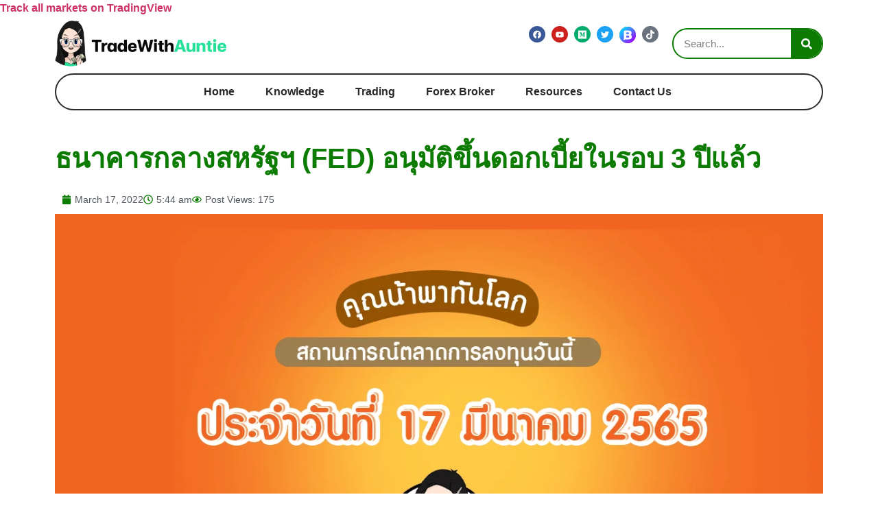

--- FILE ---
content_type: text/html; charset=UTF-8
request_url: https://www.tradewithauntie.com/fed-raise-17-march/
body_size: 44277
content:
<!doctype html><html lang="en-US" prefix="og: https://ogp.me/ns#"><head><script data-no-optimize="1">var litespeed_docref=sessionStorage.getItem("litespeed_docref");litespeed_docref&&(Object.defineProperty(document,"referrer",{get:function(){return litespeed_docref}}),sessionStorage.removeItem("litespeed_docref"));</script> <meta charset="UTF-8"><meta name="viewport" content="width=device-width, initial-scale=1"><link rel="profile" href="https://gmpg.org/xfn/11">
 <script type="litespeed/javascript">(function(){var allowedHosts=['tradewithauntie.com','www.tradewithauntie.com'];if(allowedHosts.includes(location.hostname)){(function(w,d,s,l,i){w[l]=w[l]||[];w[l].push({'gtm.start':new Date().getTime(),event:'gtm.js'});var f=d.getElementsByTagName(s)[0],j=d.createElement(s),dl=l!='dataLayer'?'&l='+l:'';j.async=!0;j.src='https://www.googletagmanager.com/gtm.js?id='+i+dl;f.parentNode.insertBefore(j,f)})(window,document,'script','dataLayer','GTM-59RQWVK')}})()</script> <link rel="manifest" href="/superpwa-manifest.json"><meta name="theme-color" content="#52b087"><title>ธนาคารกลางสหรัฐฯ (FED) อนุมัติขึ้นดอกเบี้ยในรอบ 3 ปีแล้ว</title><meta name="description" content="หลังจากเมื่อคืนที่มีการประชุม FED จนทำให้ราคาในตลาดต่าง ๆ เกิดความผันผวนไปแล้ว มาดูกันค่ะว่าการประชุมเมื่อคืนนั้นมีประเด็นอะไรบ้าง"/><meta name="robots" content="follow, index, max-snippet:-1, max-video-preview:-1, max-image-preview:large"/><link rel="canonical" href="https://www.tradewithauntie.com/fed-raise-17-march/" /><meta property="og:locale" content="en_US" /><meta property="og:type" content="article" /><meta property="og:title" content="ธนาคารกลางสหรัฐฯ (FED) อนุมัติขึ้นดอกเบี้ยในรอบ 3 ปีแล้ว" /><meta property="og:description" content="หลังจากเมื่อคืนที่มีการประชุม FED จนทำให้ราคาในตลาดต่าง ๆ เกิดความผันผวนไปแล้ว มาดูกันค่ะว่าการประชุมเมื่อคืนนั้นมีประเด็นอะไรบ้าง" /><meta property="og:url" content="https://www.tradewithauntie.com/fed-raise-17-march/" /><meta property="og:site_name" content="คุณน้าพาเทรด" /><meta property="article:section" content="News" /><meta property="og:updated_time" content="2022-03-17T05:44:41+07:00" /><meta property="og:image" content="https://www.tradewithauntie.com/wp-content/uploads/2022/03/ปก17.png" /><meta property="og:image:secure_url" content="https://www.tradewithauntie.com/wp-content/uploads/2022/03/ปก17.png" /><meta property="og:image:width" content="1200" /><meta property="og:image:height" content="675" /><meta property="og:image:alt" content="ธนาคารกลางสหรัฐฯ (FED) อนุมัติขึ้นดอกเบี้ยในรอบ 3 ปีแล้ว" /><meta property="og:image:type" content="image/png" /><meta property="article:published_time" content="2022-03-17T05:44:09+07:00" /><meta property="article:modified_time" content="2022-03-17T05:44:41+07:00" /><meta name="twitter:card" content="summary_large_image" /><meta name="twitter:title" content="ธนาคารกลางสหรัฐฯ (FED) อนุมัติขึ้นดอกเบี้ยในรอบ 3 ปีแล้ว" /><meta name="twitter:description" content="หลังจากเมื่อคืนที่มีการประชุม FED จนทำให้ราคาในตลาดต่าง ๆ เกิดความผันผวนไปแล้ว มาดูกันค่ะว่าการประชุมเมื่อคืนนั้นมีประเด็นอะไรบ้าง" /><meta name="twitter:image" content="https://www.tradewithauntie.com/wp-content/uploads/2022/03/ปก17.png" /><meta name="twitter:label1" content="Written by" /><meta name="twitter:data1" content="คุณน้า" /><meta name="twitter:label2" content="Time to read" /><meta name="twitter:data2" content="1 minute" /> <script type="application/ld+json" class="rank-math-schema-pro">{"@context":"https://schema.org","@graph":[{"@type":["Person","Organization"],"@id":"https://www.tradewithauntie.com/#person","name":"khunnaphatrade","logo":{"@type":"ImageObject","@id":"https://www.tradewithauntie.com/#logo","url":"https://www.tradewithauntie.com/wp-content/uploads/2022/04/auntie70.png","contentUrl":"https://www.tradewithauntie.com/wp-content/uploads/2022/04/auntie70.png","caption":"\u0e04\u0e38\u0e13\u0e19\u0e49\u0e32\u0e1e\u0e32\u0e40\u0e17\u0e23\u0e14","inLanguage":"en-US","width":"70","height":"103"},"image":{"@type":"ImageObject","@id":"https://www.tradewithauntie.com/#logo","url":"https://www.tradewithauntie.com/wp-content/uploads/2022/04/auntie70.png","contentUrl":"https://www.tradewithauntie.com/wp-content/uploads/2022/04/auntie70.png","caption":"\u0e04\u0e38\u0e13\u0e19\u0e49\u0e32\u0e1e\u0e32\u0e40\u0e17\u0e23\u0e14","inLanguage":"en-US","width":"70","height":"103"}},{"@type":"WebSite","@id":"https://www.tradewithauntie.com/#website","url":"https://www.tradewithauntie.com","name":"\u0e04\u0e38\u0e13\u0e19\u0e49\u0e32\u0e1e\u0e32\u0e40\u0e17\u0e23\u0e14","publisher":{"@id":"https://www.tradewithauntie.com/#person"},"inLanguage":"en-US"},{"@type":"ImageObject","@id":"https://www.tradewithauntie.com/wp-content/uploads/2022/03/\u0e1b\u0e0117.png","url":"https://www.tradewithauntie.com/wp-content/uploads/2022/03/\u0e1b\u0e0117.png","width":"1200","height":"675","inLanguage":"en-US"},{"@type":"BreadcrumbList","@id":"https://www.tradewithauntie.com/fed-raise-17-march/#breadcrumb","itemListElement":[{"@type":"ListItem","position":"1","item":{"@id":"https://www.tradewithauntie.com","name":"Home"}},{"@type":"ListItem","position":"2","item":{"@id":"https://www.tradewithauntie.com/fed-raise-17-march/","name":"\u0e18\u0e19\u0e32\u0e04\u0e32\u0e23\u0e01\u0e25\u0e32\u0e07\u0e2a\u0e2b\u0e23\u0e31\u0e10\u0e2f (FED) \u0e2d\u0e19\u0e38\u0e21\u0e31\u0e15\u0e34\u0e02\u0e36\u0e49\u0e19\u0e14\u0e2d\u0e01\u0e40\u0e1a\u0e35\u0e49\u0e22\u0e43\u0e19\u0e23\u0e2d\u0e1a 3 \u0e1b\u0e35\u0e41\u0e25\u0e49\u0e27"}}]},{"@type":"WebPage","@id":"https://www.tradewithauntie.com/fed-raise-17-march/#webpage","url":"https://www.tradewithauntie.com/fed-raise-17-march/","name":"\u0e18\u0e19\u0e32\u0e04\u0e32\u0e23\u0e01\u0e25\u0e32\u0e07\u0e2a\u0e2b\u0e23\u0e31\u0e10\u0e2f (FED) \u0e2d\u0e19\u0e38\u0e21\u0e31\u0e15\u0e34\u0e02\u0e36\u0e49\u0e19\u0e14\u0e2d\u0e01\u0e40\u0e1a\u0e35\u0e49\u0e22\u0e43\u0e19\u0e23\u0e2d\u0e1a 3 \u0e1b\u0e35\u0e41\u0e25\u0e49\u0e27","datePublished":"2022-03-17T05:44:09+07:00","dateModified":"2022-03-17T05:44:41+07:00","isPartOf":{"@id":"https://www.tradewithauntie.com/#website"},"primaryImageOfPage":{"@id":"https://www.tradewithauntie.com/wp-content/uploads/2022/03/\u0e1b\u0e0117.png"},"inLanguage":"en-US","breadcrumb":{"@id":"https://www.tradewithauntie.com/fed-raise-17-march/#breadcrumb"}},{"@type":"Person","@id":"https://www.tradewithauntie.com/author/punsachon-tgmail-com/","name":"\u0e04\u0e38\u0e13\u0e19\u0e49\u0e32","url":"https://www.tradewithauntie.com/author/punsachon-tgmail-com/","image":{"@type":"ImageObject","@id":"https://secure.gravatar.com/avatar/2502a8e9cf06cc8fc2314eda285113f3e42fe537194c8677a33905fd965f7230?s=96&amp;d=mm&amp;r=g","url":"https://secure.gravatar.com/avatar/2502a8e9cf06cc8fc2314eda285113f3e42fe537194c8677a33905fd965f7230?s=96&amp;d=mm&amp;r=g","caption":"\u0e04\u0e38\u0e13\u0e19\u0e49\u0e32","inLanguage":"en-US"}},{"@type":"BlogPosting","headline":"\u0e18\u0e19\u0e32\u0e04\u0e32\u0e23\u0e01\u0e25\u0e32\u0e07\u0e2a\u0e2b\u0e23\u0e31\u0e10\u0e2f (FED) \u0e2d\u0e19\u0e38\u0e21\u0e31\u0e15\u0e34\u0e02\u0e36\u0e49\u0e19\u0e14\u0e2d\u0e01\u0e40\u0e1a\u0e35\u0e49\u0e22\u0e43\u0e19\u0e23\u0e2d\u0e1a 3 \u0e1b\u0e35\u0e41\u0e25\u0e49\u0e27","datePublished":"2022-03-17T05:44:09+07:00","dateModified":"2022-03-17T05:44:41+07:00","author":{"@id":"https://www.tradewithauntie.com/author/punsachon-tgmail-com/","name":"\u0e04\u0e38\u0e13\u0e19\u0e49\u0e32"},"publisher":{"@id":"https://www.tradewithauntie.com/#person"},"description":"\u0e2b\u0e25\u0e31\u0e07\u0e08\u0e32\u0e01\u0e40\u0e21\u0e37\u0e48\u0e2d\u0e04\u0e37\u0e19\u0e17\u0e35\u0e48\u0e21\u0e35\u0e01\u0e32\u0e23\u0e1b\u0e23\u0e30\u0e0a\u0e38\u0e21 FED \u0e08\u0e19\u0e17\u0e33\u0e43\u0e2b\u0e49\u0e23\u0e32\u0e04\u0e32\u0e43\u0e19\u0e15\u0e25\u0e32\u0e14\u0e15\u0e48\u0e32\u0e07 \u0e46 \u0e40\u0e01\u0e34\u0e14\u0e04\u0e27\u0e32\u0e21\u0e1c\u0e31\u0e19\u0e1c\u0e27\u0e19\u0e44\u0e1b\u0e41\u0e25\u0e49\u0e27 \u0e21\u0e32\u0e14\u0e39\u0e01\u0e31\u0e19\u0e04\u0e48\u0e30\u0e27\u0e48\u0e32\u0e01\u0e32\u0e23\u0e1b\u0e23\u0e30\u0e0a\u0e38\u0e21\u0e40\u0e21\u0e37\u0e48\u0e2d\u0e04\u0e37\u0e19\u0e19\u0e31\u0e49\u0e19\u0e21\u0e35\u0e1b\u0e23\u0e30\u0e40\u0e14\u0e47\u0e19\u0e2d\u0e30\u0e44\u0e23\u0e1a\u0e49\u0e32\u0e07","name":"\u0e18\u0e19\u0e32\u0e04\u0e32\u0e23\u0e01\u0e25\u0e32\u0e07\u0e2a\u0e2b\u0e23\u0e31\u0e10\u0e2f (FED) \u0e2d\u0e19\u0e38\u0e21\u0e31\u0e15\u0e34\u0e02\u0e36\u0e49\u0e19\u0e14\u0e2d\u0e01\u0e40\u0e1a\u0e35\u0e49\u0e22\u0e43\u0e19\u0e23\u0e2d\u0e1a 3 \u0e1b\u0e35\u0e41\u0e25\u0e49\u0e27","@id":"https://www.tradewithauntie.com/fed-raise-17-march/#richSnippet","isPartOf":{"@id":"https://www.tradewithauntie.com/fed-raise-17-march/#webpage"},"image":{"@id":"https://www.tradewithauntie.com/wp-content/uploads/2022/03/\u0e1b\u0e0117.png"},"inLanguage":"en-US","mainEntityOfPage":{"@id":"https://www.tradewithauntie.com/fed-raise-17-march/#webpage"}}]}</script> <link rel="alternate" type="application/rss+xml" title="คุณน้าพาเทรด &raquo; Feed" href="https://www.tradewithauntie.com/feed/" /><link rel="alternate" type="application/rss+xml" title="คุณน้าพาเทรด &raquo; Comments Feed" href="https://www.tradewithauntie.com/comments/feed/" /><link rel="alternate" title="oEmbed (JSON)" type="application/json+oembed" href="https://www.tradewithauntie.com/wp-json/oembed/1.0/embed?url=https%3A%2F%2Fwww.tradewithauntie.com%2Ffed-raise-17-march%2F" /><link rel="alternate" title="oEmbed (XML)" type="text/xml+oembed" href="https://www.tradewithauntie.com/wp-json/oembed/1.0/embed?url=https%3A%2F%2Fwww.tradewithauntie.com%2Ffed-raise-17-march%2F&#038;format=xml" />
 <script src="//www.googletagmanager.com/gtag/js?id=G-55BRDLZMYD"  data-cfasync="false" data-wpfc-render="false" async></script> <script data-cfasync="false" data-wpfc-render="false">var mi_version = '9.7.0';
				var mi_track_user = true;
				var mi_no_track_reason = '';
								var MonsterInsightsDefaultLocations = {"page_location":"https:\/\/www.tradewithauntie.com\/fed-raise-17-march\/"};
								if ( typeof MonsterInsightsPrivacyGuardFilter === 'function' ) {
					var MonsterInsightsLocations = (typeof MonsterInsightsExcludeQuery === 'object') ? MonsterInsightsPrivacyGuardFilter( MonsterInsightsExcludeQuery ) : MonsterInsightsPrivacyGuardFilter( MonsterInsightsDefaultLocations );
				} else {
					var MonsterInsightsLocations = (typeof MonsterInsightsExcludeQuery === 'object') ? MonsterInsightsExcludeQuery : MonsterInsightsDefaultLocations;
				}

								var disableStrs = [
										'ga-disable-G-55BRDLZMYD',
									];

				/* Function to detect opted out users */
				function __gtagTrackerIsOptedOut() {
					for (var index = 0; index < disableStrs.length; index++) {
						if (document.cookie.indexOf(disableStrs[index] + '=true') > -1) {
							return true;
						}
					}

					return false;
				}

				/* Disable tracking if the opt-out cookie exists. */
				if (__gtagTrackerIsOptedOut()) {
					for (var index = 0; index < disableStrs.length; index++) {
						window[disableStrs[index]] = true;
					}
				}

				/* Opt-out function */
				function __gtagTrackerOptout() {
					for (var index = 0; index < disableStrs.length; index++) {
						document.cookie = disableStrs[index] + '=true; expires=Thu, 31 Dec 2099 23:59:59 UTC; path=/';
						window[disableStrs[index]] = true;
					}
				}

				if ('undefined' === typeof gaOptout) {
					function gaOptout() {
						__gtagTrackerOptout();
					}
				}
								window.dataLayer = window.dataLayer || [];

				window.MonsterInsightsDualTracker = {
					helpers: {},
					trackers: {},
				};
				if (mi_track_user) {
					function __gtagDataLayer() {
						dataLayer.push(arguments);
					}

					function __gtagTracker(type, name, parameters) {
						if (!parameters) {
							parameters = {};
						}

						if (parameters.send_to) {
							__gtagDataLayer.apply(null, arguments);
							return;
						}

						if (type === 'event') {
														parameters.send_to = monsterinsights_frontend.v4_id;
							var hookName = name;
							if (typeof parameters['event_category'] !== 'undefined') {
								hookName = parameters['event_category'] + ':' + name;
							}

							if (typeof MonsterInsightsDualTracker.trackers[hookName] !== 'undefined') {
								MonsterInsightsDualTracker.trackers[hookName](parameters);
							} else {
								__gtagDataLayer('event', name, parameters);
							}
							
						} else {
							__gtagDataLayer.apply(null, arguments);
						}
					}

					__gtagTracker('js', new Date());
					__gtagTracker('set', {
						'developer_id.dZGIzZG': true,
											});
					if ( MonsterInsightsLocations.page_location ) {
						__gtagTracker('set', MonsterInsightsLocations);
					}
										__gtagTracker('config', 'G-55BRDLZMYD', {"forceSSL":"true","link_attribution":"true"} );
										window.gtag = __gtagTracker;										(function () {
						/* https://developers.google.com/analytics/devguides/collection/analyticsjs/ */
						/* ga and __gaTracker compatibility shim. */
						var noopfn = function () {
							return null;
						};
						var newtracker = function () {
							return new Tracker();
						};
						var Tracker = function () {
							return null;
						};
						var p = Tracker.prototype;
						p.get = noopfn;
						p.set = noopfn;
						p.send = function () {
							var args = Array.prototype.slice.call(arguments);
							args.unshift('send');
							__gaTracker.apply(null, args);
						};
						var __gaTracker = function () {
							var len = arguments.length;
							if (len === 0) {
								return;
							}
							var f = arguments[len - 1];
							if (typeof f !== 'object' || f === null || typeof f.hitCallback !== 'function') {
								if ('send' === arguments[0]) {
									var hitConverted, hitObject = false, action;
									if ('event' === arguments[1]) {
										if ('undefined' !== typeof arguments[3]) {
											hitObject = {
												'eventAction': arguments[3],
												'eventCategory': arguments[2],
												'eventLabel': arguments[4],
												'value': arguments[5] ? arguments[5] : 1,
											}
										}
									}
									if ('pageview' === arguments[1]) {
										if ('undefined' !== typeof arguments[2]) {
											hitObject = {
												'eventAction': 'page_view',
												'page_path': arguments[2],
											}
										}
									}
									if (typeof arguments[2] === 'object') {
										hitObject = arguments[2];
									}
									if (typeof arguments[5] === 'object') {
										Object.assign(hitObject, arguments[5]);
									}
									if ('undefined' !== typeof arguments[1].hitType) {
										hitObject = arguments[1];
										if ('pageview' === hitObject.hitType) {
											hitObject.eventAction = 'page_view';
										}
									}
									if (hitObject) {
										action = 'timing' === arguments[1].hitType ? 'timing_complete' : hitObject.eventAction;
										hitConverted = mapArgs(hitObject);
										__gtagTracker('event', action, hitConverted);
									}
								}
								return;
							}

							function mapArgs(args) {
								var arg, hit = {};
								var gaMap = {
									'eventCategory': 'event_category',
									'eventAction': 'event_action',
									'eventLabel': 'event_label',
									'eventValue': 'event_value',
									'nonInteraction': 'non_interaction',
									'timingCategory': 'event_category',
									'timingVar': 'name',
									'timingValue': 'value',
									'timingLabel': 'event_label',
									'page': 'page_path',
									'location': 'page_location',
									'title': 'page_title',
									'referrer' : 'page_referrer',
								};
								for (arg in args) {
																		if (!(!args.hasOwnProperty(arg) || !gaMap.hasOwnProperty(arg))) {
										hit[gaMap[arg]] = args[arg];
									} else {
										hit[arg] = args[arg];
									}
								}
								return hit;
							}

							try {
								f.hitCallback();
							} catch (ex) {
							}
						};
						__gaTracker.create = newtracker;
						__gaTracker.getByName = newtracker;
						__gaTracker.getAll = function () {
							return [];
						};
						__gaTracker.remove = noopfn;
						__gaTracker.loaded = true;
						window['__gaTracker'] = __gaTracker;
					})();
									} else {
										console.log("");
					(function () {
						function __gtagTracker() {
							return null;
						}

						window['__gtagTracker'] = __gtagTracker;
						window['gtag'] = __gtagTracker;
					})();
									}</script> <style id='wp-img-auto-sizes-contain-inline-css'>img:is([sizes=auto i],[sizes^="auto," i]){contain-intrinsic-size:3000px 1500px}
/*# sourceURL=wp-img-auto-sizes-contain-inline-css */</style><link data-optimized="2" rel="stylesheet" href="https://www.tradewithauntie.com/wp-content/litespeed/css/09902d1c1409cfa5eadac287599fe4f8.css?ver=a4957" /><style id='wp-block-image-inline-css'>.wp-block-image>a,.wp-block-image>figure>a{display:inline-block}.wp-block-image img{box-sizing:border-box;height:auto;max-width:100%;vertical-align:bottom}@media not (prefers-reduced-motion){.wp-block-image img.hide{visibility:hidden}.wp-block-image img.show{animation:show-content-image .4s}}.wp-block-image[style*=border-radius] img,.wp-block-image[style*=border-radius]>a{border-radius:inherit}.wp-block-image.has-custom-border img{box-sizing:border-box}.wp-block-image.aligncenter{text-align:center}.wp-block-image.alignfull>a,.wp-block-image.alignwide>a{width:100%}.wp-block-image.alignfull img,.wp-block-image.alignwide img{height:auto;width:100%}.wp-block-image .aligncenter,.wp-block-image .alignleft,.wp-block-image .alignright,.wp-block-image.aligncenter,.wp-block-image.alignleft,.wp-block-image.alignright{display:table}.wp-block-image .aligncenter>figcaption,.wp-block-image .alignleft>figcaption,.wp-block-image .alignright>figcaption,.wp-block-image.aligncenter>figcaption,.wp-block-image.alignleft>figcaption,.wp-block-image.alignright>figcaption{caption-side:bottom;display:table-caption}.wp-block-image .alignleft{float:left;margin:.5em 1em .5em 0}.wp-block-image .alignright{float:right;margin:.5em 0 .5em 1em}.wp-block-image .aligncenter{margin-left:auto;margin-right:auto}.wp-block-image :where(figcaption){margin-bottom:1em;margin-top:.5em}.wp-block-image.is-style-circle-mask img{border-radius:9999px}@supports ((-webkit-mask-image:none) or (mask-image:none)) or (-webkit-mask-image:none){.wp-block-image.is-style-circle-mask img{border-radius:0;-webkit-mask-image:url('data:image/svg+xml;utf8,<svg viewBox="0 0 100 100" xmlns="http://www.w3.org/2000/svg"><circle cx="50" cy="50" r="50"/></svg>');mask-image:url('data:image/svg+xml;utf8,<svg viewBox="0 0 100 100" xmlns="http://www.w3.org/2000/svg"><circle cx="50" cy="50" r="50"/></svg>');mask-mode:alpha;-webkit-mask-position:center;mask-position:center;-webkit-mask-repeat:no-repeat;mask-repeat:no-repeat;-webkit-mask-size:contain;mask-size:contain}}:root :where(.wp-block-image.is-style-rounded img,.wp-block-image .is-style-rounded img){border-radius:9999px}.wp-block-image figure{margin:0}.wp-lightbox-container{display:flex;flex-direction:column;position:relative}.wp-lightbox-container img{cursor:zoom-in}.wp-lightbox-container img:hover+button{opacity:1}.wp-lightbox-container button{align-items:center;backdrop-filter:blur(16px) saturate(180%);background-color:#5a5a5a40;border:none;border-radius:4px;cursor:zoom-in;display:flex;height:20px;justify-content:center;opacity:0;padding:0;position:absolute;right:16px;text-align:center;top:16px;width:20px;z-index:100}@media not (prefers-reduced-motion){.wp-lightbox-container button{transition:opacity .2s ease}}.wp-lightbox-container button:focus-visible{outline:3px auto #5a5a5a40;outline:3px auto -webkit-focus-ring-color;outline-offset:3px}.wp-lightbox-container button:hover{cursor:pointer;opacity:1}.wp-lightbox-container button:focus{opacity:1}.wp-lightbox-container button:focus,.wp-lightbox-container button:hover,.wp-lightbox-container button:not(:hover):not(:active):not(.has-background){background-color:#5a5a5a40;border:none}.wp-lightbox-overlay{box-sizing:border-box;cursor:zoom-out;height:100vh;left:0;overflow:hidden;position:fixed;top:0;visibility:hidden;width:100%;z-index:100000}.wp-lightbox-overlay .close-button{align-items:center;cursor:pointer;display:flex;justify-content:center;min-height:40px;min-width:40px;padding:0;position:absolute;right:calc(env(safe-area-inset-right) + 16px);top:calc(env(safe-area-inset-top) + 16px);z-index:5000000}.wp-lightbox-overlay .close-button:focus,.wp-lightbox-overlay .close-button:hover,.wp-lightbox-overlay .close-button:not(:hover):not(:active):not(.has-background){background:none;border:none}.wp-lightbox-overlay .lightbox-image-container{height:var(--wp--lightbox-container-height);left:50%;overflow:hidden;position:absolute;top:50%;transform:translate(-50%,-50%);transform-origin:top left;width:var(--wp--lightbox-container-width);z-index:9999999999}.wp-lightbox-overlay .wp-block-image{align-items:center;box-sizing:border-box;display:flex;height:100%;justify-content:center;margin:0;position:relative;transform-origin:0 0;width:100%;z-index:3000000}.wp-lightbox-overlay .wp-block-image img{height:var(--wp--lightbox-image-height);min-height:var(--wp--lightbox-image-height);min-width:var(--wp--lightbox-image-width);width:var(--wp--lightbox-image-width)}.wp-lightbox-overlay .wp-block-image figcaption{display:none}.wp-lightbox-overlay button{background:none;border:none}.wp-lightbox-overlay .scrim{background-color:#fff;height:100%;opacity:.9;position:absolute;width:100%;z-index:2000000}.wp-lightbox-overlay.active{visibility:visible}@media not (prefers-reduced-motion){.wp-lightbox-overlay.active{animation:turn-on-visibility .25s both}.wp-lightbox-overlay.active img{animation:turn-on-visibility .35s both}.wp-lightbox-overlay.show-closing-animation:not(.active){animation:turn-off-visibility .35s both}.wp-lightbox-overlay.show-closing-animation:not(.active) img{animation:turn-off-visibility .25s both}.wp-lightbox-overlay.zoom.active{animation:none;opacity:1;visibility:visible}.wp-lightbox-overlay.zoom.active .lightbox-image-container{animation:lightbox-zoom-in .4s}.wp-lightbox-overlay.zoom.active .lightbox-image-container img{animation:none}.wp-lightbox-overlay.zoom.active .scrim{animation:turn-on-visibility .4s forwards}.wp-lightbox-overlay.zoom.show-closing-animation:not(.active){animation:none}.wp-lightbox-overlay.zoom.show-closing-animation:not(.active) .lightbox-image-container{animation:lightbox-zoom-out .4s}.wp-lightbox-overlay.zoom.show-closing-animation:not(.active) .lightbox-image-container img{animation:none}.wp-lightbox-overlay.zoom.show-closing-animation:not(.active) .scrim{animation:turn-off-visibility .4s forwards}}@keyframes show-content-image{0%{visibility:hidden}99%{visibility:hidden}to{visibility:visible}}@keyframes turn-on-visibility{0%{opacity:0}to{opacity:1}}@keyframes turn-off-visibility{0%{opacity:1;visibility:visible}99%{opacity:0;visibility:visible}to{opacity:0;visibility:hidden}}@keyframes lightbox-zoom-in{0%{transform:translate(calc((-100vw + var(--wp--lightbox-scrollbar-width))/2 + var(--wp--lightbox-initial-left-position)),calc(-50vh + var(--wp--lightbox-initial-top-position))) scale(var(--wp--lightbox-scale))}to{transform:translate(-50%,-50%) scale(1)}}@keyframes lightbox-zoom-out{0%{transform:translate(-50%,-50%) scale(1);visibility:visible}99%{visibility:visible}to{transform:translate(calc((-100vw + var(--wp--lightbox-scrollbar-width))/2 + var(--wp--lightbox-initial-left-position)),calc(-50vh + var(--wp--lightbox-initial-top-position))) scale(var(--wp--lightbox-scale));visibility:hidden}}
/*# sourceURL=https://www.tradewithauntie.com/wp-includes/blocks/image/style.min.css */</style><style id='wp-block-list-inline-css'>ol,ul{box-sizing:border-box}:root :where(.wp-block-list.has-background){padding:1.25em 2.375em}
/*# sourceURL=https://www.tradewithauntie.com/wp-includes/blocks/list/style.min.css */</style><style id='wp-block-paragraph-inline-css'>.is-small-text{font-size:.875em}.is-regular-text{font-size:1em}.is-large-text{font-size:2.25em}.is-larger-text{font-size:3em}.has-drop-cap:not(:focus):first-letter{float:left;font-size:8.4em;font-style:normal;font-weight:100;line-height:.68;margin:.05em .1em 0 0;text-transform:uppercase}body.rtl .has-drop-cap:not(:focus):first-letter{float:none;margin-left:.1em}p.has-drop-cap.has-background{overflow:hidden}:root :where(p.has-background){padding:1.25em 2.375em}:where(p.has-text-color:not(.has-link-color)) a{color:inherit}p.has-text-align-left[style*="writing-mode:vertical-lr"],p.has-text-align-right[style*="writing-mode:vertical-rl"]{rotate:180deg}
/*# sourceURL=https://www.tradewithauntie.com/wp-includes/blocks/paragraph/style.min.css */</style><style id='wp-block-separator-inline-css'>@charset "UTF-8";.wp-block-separator{border:none;border-top:2px solid}:root :where(.wp-block-separator.is-style-dots){height:auto;line-height:1;text-align:center}:root :where(.wp-block-separator.is-style-dots):before{color:currentColor;content:"···";font-family:serif;font-size:1.5em;letter-spacing:2em;padding-left:2em}.wp-block-separator.is-style-dots{background:none!important;border:none!important}
/*# sourceURL=https://www.tradewithauntie.com/wp-includes/blocks/separator/style.min.css */</style><style id='global-styles-inline-css'>:root{--wp--preset--aspect-ratio--square: 1;--wp--preset--aspect-ratio--4-3: 4/3;--wp--preset--aspect-ratio--3-4: 3/4;--wp--preset--aspect-ratio--3-2: 3/2;--wp--preset--aspect-ratio--2-3: 2/3;--wp--preset--aspect-ratio--16-9: 16/9;--wp--preset--aspect-ratio--9-16: 9/16;--wp--preset--color--black: #000000;--wp--preset--color--cyan-bluish-gray: #abb8c3;--wp--preset--color--white: #ffffff;--wp--preset--color--pale-pink: #f78da7;--wp--preset--color--vivid-red: #cf2e2e;--wp--preset--color--luminous-vivid-orange: #ff6900;--wp--preset--color--luminous-vivid-amber: #fcb900;--wp--preset--color--light-green-cyan: #7bdcb5;--wp--preset--color--vivid-green-cyan: #00d084;--wp--preset--color--pale-cyan-blue: #8ed1fc;--wp--preset--color--vivid-cyan-blue: #0693e3;--wp--preset--color--vivid-purple: #9b51e0;--wp--preset--gradient--vivid-cyan-blue-to-vivid-purple: linear-gradient(135deg,rgb(6,147,227) 0%,rgb(155,81,224) 100%);--wp--preset--gradient--light-green-cyan-to-vivid-green-cyan: linear-gradient(135deg,rgb(122,220,180) 0%,rgb(0,208,130) 100%);--wp--preset--gradient--luminous-vivid-amber-to-luminous-vivid-orange: linear-gradient(135deg,rgb(252,185,0) 0%,rgb(255,105,0) 100%);--wp--preset--gradient--luminous-vivid-orange-to-vivid-red: linear-gradient(135deg,rgb(255,105,0) 0%,rgb(207,46,46) 100%);--wp--preset--gradient--very-light-gray-to-cyan-bluish-gray: linear-gradient(135deg,rgb(238,238,238) 0%,rgb(169,184,195) 100%);--wp--preset--gradient--cool-to-warm-spectrum: linear-gradient(135deg,rgb(74,234,220) 0%,rgb(151,120,209) 20%,rgb(207,42,186) 40%,rgb(238,44,130) 60%,rgb(251,105,98) 80%,rgb(254,248,76) 100%);--wp--preset--gradient--blush-light-purple: linear-gradient(135deg,rgb(255,206,236) 0%,rgb(152,150,240) 100%);--wp--preset--gradient--blush-bordeaux: linear-gradient(135deg,rgb(254,205,165) 0%,rgb(254,45,45) 50%,rgb(107,0,62) 100%);--wp--preset--gradient--luminous-dusk: linear-gradient(135deg,rgb(255,203,112) 0%,rgb(199,81,192) 50%,rgb(65,88,208) 100%);--wp--preset--gradient--pale-ocean: linear-gradient(135deg,rgb(255,245,203) 0%,rgb(182,227,212) 50%,rgb(51,167,181) 100%);--wp--preset--gradient--electric-grass: linear-gradient(135deg,rgb(202,248,128) 0%,rgb(113,206,126) 100%);--wp--preset--gradient--midnight: linear-gradient(135deg,rgb(2,3,129) 0%,rgb(40,116,252) 100%);--wp--preset--font-size--small: 13px;--wp--preset--font-size--medium: 20px;--wp--preset--font-size--large: 36px;--wp--preset--font-size--x-large: 42px;--wp--preset--spacing--20: 0.44rem;--wp--preset--spacing--30: 0.67rem;--wp--preset--spacing--40: 1rem;--wp--preset--spacing--50: 1.5rem;--wp--preset--spacing--60: 2.25rem;--wp--preset--spacing--70: 3.38rem;--wp--preset--spacing--80: 5.06rem;--wp--preset--shadow--natural: 6px 6px 9px rgba(0, 0, 0, 0.2);--wp--preset--shadow--deep: 12px 12px 50px rgba(0, 0, 0, 0.4);--wp--preset--shadow--sharp: 6px 6px 0px rgba(0, 0, 0, 0.2);--wp--preset--shadow--outlined: 6px 6px 0px -3px rgb(255, 255, 255), 6px 6px rgb(0, 0, 0);--wp--preset--shadow--crisp: 6px 6px 0px rgb(0, 0, 0);}:root { --wp--style--global--content-size: 800px;--wp--style--global--wide-size: 1200px; }:where(body) { margin: 0; }.wp-site-blocks > .alignleft { float: left; margin-right: 2em; }.wp-site-blocks > .alignright { float: right; margin-left: 2em; }.wp-site-blocks > .aligncenter { justify-content: center; margin-left: auto; margin-right: auto; }:where(.wp-site-blocks) > * { margin-block-start: 24px; margin-block-end: 0; }:where(.wp-site-blocks) > :first-child { margin-block-start: 0; }:where(.wp-site-blocks) > :last-child { margin-block-end: 0; }:root { --wp--style--block-gap: 24px; }:root :where(.is-layout-flow) > :first-child{margin-block-start: 0;}:root :where(.is-layout-flow) > :last-child{margin-block-end: 0;}:root :where(.is-layout-flow) > *{margin-block-start: 24px;margin-block-end: 0;}:root :where(.is-layout-constrained) > :first-child{margin-block-start: 0;}:root :where(.is-layout-constrained) > :last-child{margin-block-end: 0;}:root :where(.is-layout-constrained) > *{margin-block-start: 24px;margin-block-end: 0;}:root :where(.is-layout-flex){gap: 24px;}:root :where(.is-layout-grid){gap: 24px;}.is-layout-flow > .alignleft{float: left;margin-inline-start: 0;margin-inline-end: 2em;}.is-layout-flow > .alignright{float: right;margin-inline-start: 2em;margin-inline-end: 0;}.is-layout-flow > .aligncenter{margin-left: auto !important;margin-right: auto !important;}.is-layout-constrained > .alignleft{float: left;margin-inline-start: 0;margin-inline-end: 2em;}.is-layout-constrained > .alignright{float: right;margin-inline-start: 2em;margin-inline-end: 0;}.is-layout-constrained > .aligncenter{margin-left: auto !important;margin-right: auto !important;}.is-layout-constrained > :where(:not(.alignleft):not(.alignright):not(.alignfull)){max-width: var(--wp--style--global--content-size);margin-left: auto !important;margin-right: auto !important;}.is-layout-constrained > .alignwide{max-width: var(--wp--style--global--wide-size);}body .is-layout-flex{display: flex;}.is-layout-flex{flex-wrap: wrap;align-items: center;}.is-layout-flex > :is(*, div){margin: 0;}body .is-layout-grid{display: grid;}.is-layout-grid > :is(*, div){margin: 0;}body{padding-top: 0px;padding-right: 0px;padding-bottom: 0px;padding-left: 0px;}a:where(:not(.wp-element-button)){text-decoration: underline;}:root :where(.wp-element-button, .wp-block-button__link){background-color: #32373c;border-width: 0;color: #fff;font-family: inherit;font-size: inherit;font-style: inherit;font-weight: inherit;letter-spacing: inherit;line-height: inherit;padding-top: calc(0.667em + 2px);padding-right: calc(1.333em + 2px);padding-bottom: calc(0.667em + 2px);padding-left: calc(1.333em + 2px);text-decoration: none;text-transform: inherit;}.has-black-color{color: var(--wp--preset--color--black) !important;}.has-cyan-bluish-gray-color{color: var(--wp--preset--color--cyan-bluish-gray) !important;}.has-white-color{color: var(--wp--preset--color--white) !important;}.has-pale-pink-color{color: var(--wp--preset--color--pale-pink) !important;}.has-vivid-red-color{color: var(--wp--preset--color--vivid-red) !important;}.has-luminous-vivid-orange-color{color: var(--wp--preset--color--luminous-vivid-orange) !important;}.has-luminous-vivid-amber-color{color: var(--wp--preset--color--luminous-vivid-amber) !important;}.has-light-green-cyan-color{color: var(--wp--preset--color--light-green-cyan) !important;}.has-vivid-green-cyan-color{color: var(--wp--preset--color--vivid-green-cyan) !important;}.has-pale-cyan-blue-color{color: var(--wp--preset--color--pale-cyan-blue) !important;}.has-vivid-cyan-blue-color{color: var(--wp--preset--color--vivid-cyan-blue) !important;}.has-vivid-purple-color{color: var(--wp--preset--color--vivid-purple) !important;}.has-black-background-color{background-color: var(--wp--preset--color--black) !important;}.has-cyan-bluish-gray-background-color{background-color: var(--wp--preset--color--cyan-bluish-gray) !important;}.has-white-background-color{background-color: var(--wp--preset--color--white) !important;}.has-pale-pink-background-color{background-color: var(--wp--preset--color--pale-pink) !important;}.has-vivid-red-background-color{background-color: var(--wp--preset--color--vivid-red) !important;}.has-luminous-vivid-orange-background-color{background-color: var(--wp--preset--color--luminous-vivid-orange) !important;}.has-luminous-vivid-amber-background-color{background-color: var(--wp--preset--color--luminous-vivid-amber) !important;}.has-light-green-cyan-background-color{background-color: var(--wp--preset--color--light-green-cyan) !important;}.has-vivid-green-cyan-background-color{background-color: var(--wp--preset--color--vivid-green-cyan) !important;}.has-pale-cyan-blue-background-color{background-color: var(--wp--preset--color--pale-cyan-blue) !important;}.has-vivid-cyan-blue-background-color{background-color: var(--wp--preset--color--vivid-cyan-blue) !important;}.has-vivid-purple-background-color{background-color: var(--wp--preset--color--vivid-purple) !important;}.has-black-border-color{border-color: var(--wp--preset--color--black) !important;}.has-cyan-bluish-gray-border-color{border-color: var(--wp--preset--color--cyan-bluish-gray) !important;}.has-white-border-color{border-color: var(--wp--preset--color--white) !important;}.has-pale-pink-border-color{border-color: var(--wp--preset--color--pale-pink) !important;}.has-vivid-red-border-color{border-color: var(--wp--preset--color--vivid-red) !important;}.has-luminous-vivid-orange-border-color{border-color: var(--wp--preset--color--luminous-vivid-orange) !important;}.has-luminous-vivid-amber-border-color{border-color: var(--wp--preset--color--luminous-vivid-amber) !important;}.has-light-green-cyan-border-color{border-color: var(--wp--preset--color--light-green-cyan) !important;}.has-vivid-green-cyan-border-color{border-color: var(--wp--preset--color--vivid-green-cyan) !important;}.has-pale-cyan-blue-border-color{border-color: var(--wp--preset--color--pale-cyan-blue) !important;}.has-vivid-cyan-blue-border-color{border-color: var(--wp--preset--color--vivid-cyan-blue) !important;}.has-vivid-purple-border-color{border-color: var(--wp--preset--color--vivid-purple) !important;}.has-vivid-cyan-blue-to-vivid-purple-gradient-background{background: var(--wp--preset--gradient--vivid-cyan-blue-to-vivid-purple) !important;}.has-light-green-cyan-to-vivid-green-cyan-gradient-background{background: var(--wp--preset--gradient--light-green-cyan-to-vivid-green-cyan) !important;}.has-luminous-vivid-amber-to-luminous-vivid-orange-gradient-background{background: var(--wp--preset--gradient--luminous-vivid-amber-to-luminous-vivid-orange) !important;}.has-luminous-vivid-orange-to-vivid-red-gradient-background{background: var(--wp--preset--gradient--luminous-vivid-orange-to-vivid-red) !important;}.has-very-light-gray-to-cyan-bluish-gray-gradient-background{background: var(--wp--preset--gradient--very-light-gray-to-cyan-bluish-gray) !important;}.has-cool-to-warm-spectrum-gradient-background{background: var(--wp--preset--gradient--cool-to-warm-spectrum) !important;}.has-blush-light-purple-gradient-background{background: var(--wp--preset--gradient--blush-light-purple) !important;}.has-blush-bordeaux-gradient-background{background: var(--wp--preset--gradient--blush-bordeaux) !important;}.has-luminous-dusk-gradient-background{background: var(--wp--preset--gradient--luminous-dusk) !important;}.has-pale-ocean-gradient-background{background: var(--wp--preset--gradient--pale-ocean) !important;}.has-electric-grass-gradient-background{background: var(--wp--preset--gradient--electric-grass) !important;}.has-midnight-gradient-background{background: var(--wp--preset--gradient--midnight) !important;}.has-small-font-size{font-size: var(--wp--preset--font-size--small) !important;}.has-medium-font-size{font-size: var(--wp--preset--font-size--medium) !important;}.has-large-font-size{font-size: var(--wp--preset--font-size--large) !important;}.has-x-large-font-size{font-size: var(--wp--preset--font-size--x-large) !important;}
/*# sourceURL=global-styles-inline-css */</style><link rel='stylesheet' id='elementor-frontend-css' href='https://www.tradewithauntie.com/wp-content/plugins/elementor/assets/css/frontend.min.css' media='all' /><style id='elementor-frontend-inline-css'>.elementor-kit-6142{--e-global-color-primary:#6EC1E4;--e-global-color-secondary:#54595F;--e-global-color-text:#7A7A7A;--e-global-color-accent:#61CE70;--e-global-color-kadence1:#2B6CB0;--e-global-color-kadence2:#215387;--e-global-color-kadence3:#1A202C;--e-global-color-kadence4:#2D3748;--e-global-color-kadence5:#4A5568;--e-global-color-kadence6:#718096;--e-global-color-kadence7:#EDF2F7;--e-global-color-kadence8:#F7FAFC;--e-global-color-kadence9:#ffffff;--e-global-color-8698cc6:#52B087;--e-global-color-57a72a2:#70C6C6;--e-global-color-bd9d97f:#015249;--e-global-color-86acb15:#61CE70;--e-global-color-a935850:#6EC1E4;--e-global-color-2771c66:#D2042D;--e-global-color-115ddfd:#04D2B7;--e-global-color-e9d16b7:#33D204;--e-global-color-c9e1614:#D24404;--e-global-color-dd866a3:#FCB900;--e-global-color-6ecb35f:#6EC1E4;--e-global-color-a663f30:#68CB4F;--e-global-color-bc1e328:#FF6900;--e-global-color-8dbc9c7:#C22323;--e-global-color-048904a:#3EEF57;--e-global-color-602c3c9:#0C42EA;--e-global-color-2ddc138:#FFB609;--e-global-color-41296e3:#FCB900;--e-global-color-ef1fc3e:#61CE70;--e-global-color-118c986:#34E834;--e-global-color-83251c3:#D2042D;--e-global-color-2be95f1:#164E9A;--e-global-color-87048a9:#B7FDA5;--e-global-color-b324254:#6EC1E433;--e-global-color-8753875:#0B7B02;--e-global-typography-primary-font-family:"Prompt";--e-global-typography-primary-font-weight:700;--e-global-typography-secondary-font-family:"Prompt";--e-global-typography-secondary-font-weight:400;--e-global-typography-text-font-family:"Prompt";--e-global-typography-text-font-weight:400;--e-global-typography-accent-font-family:"Prompt";--e-global-typography-accent-font-weight:500;--e-global-typography-84b61d0-font-family:"Prompt";font-family:"Prompt", Sans-serif;}.elementor-kit-6142 e-page-transition{background-color:#FFBC7D;}.elementor-kit-6142 a{font-family:"Prompt", Sans-serif;font-weight:700;}.elementor-section.elementor-section-boxed > .elementor-container{max-width:1140px;}.e-con{--container-max-width:1140px;}.elementor-widget:not(:last-child){--kit-widget-spacing:20px;}.elementor-element{--widgets-spacing:20px 20px;--widgets-spacing-row:20px;--widgets-spacing-column:20px;}{}h1.entry-title{display:var(--page-title-display);}@media(max-width:1024px){.elementor-section.elementor-section-boxed > .elementor-container{max-width:1024px;}.e-con{--container-max-width:1024px;}}@media(max-width:767px){.elementor-section.elementor-section-boxed > .elementor-container{max-width:767px;}.e-con{--container-max-width:767px;}}
.elementor-12657 .elementor-element.elementor-element-2a37d83{margin-top:-8px;margin-bottom:-15px;}.elementor-bc-flex-widget .elementor-12657 .elementor-element.elementor-element-2fd42cf.elementor-column .elementor-widget-wrap{align-items:center;}.elementor-12657 .elementor-element.elementor-element-2fd42cf.elementor-column.elementor-element[data-element_type="column"] > .elementor-widget-wrap.elementor-element-populated{align-content:center;align-items:center;}.elementor-12657 .elementor-element.elementor-element-2fd42cf > .elementor-widget-wrap > .elementor-widget:not(.elementor-widget__width-auto):not(.elementor-widget__width-initial):not(:last-child):not(.elementor-absolute){--kit-widget-spacing:0px;}.elementor-12657 .elementor-element.elementor-element-8906ba2{text-align:left;}.elementor-12657 .elementor-element.elementor-element-8906ba2 img{max-width:250px;}.elementor-bc-flex-widget .elementor-12657 .elementor-element.elementor-element-b404435.elementor-column .elementor-widget-wrap{align-items:center;}.elementor-12657 .elementor-element.elementor-element-b404435.elementor-column.elementor-element[data-element_type="column"] > .elementor-widget-wrap.elementor-element-populated{align-content:center;align-items:center;}.elementor-12657 .elementor-element.elementor-element-b404435.elementor-column > .elementor-widget-wrap{justify-content:flex-end;}.elementor-12657 .elementor-element.elementor-element-4e3f450{--grid-template-columns:repeat(0, auto);width:auto;max-width:auto;margin:0px 20px calc(var(--kit-widget-spacing, 0px) + 0px) 0px;--icon-size:12px;--grid-column-gap:5px;--grid-row-gap:0px;}.elementor-12657 .elementor-element.elementor-element-7dea310{width:var( --container-widget-width, 40% );max-width:40%;--container-widget-width:40%;--container-widget-flex-grow:0;}.elementor-12657 .elementor-element.elementor-element-7dea310 .elementor-search-form__container{min-height:45px;}.elementor-12657 .elementor-element.elementor-element-7dea310 .elementor-search-form__submit{min-width:45px;background-color:#0B7B02;}body:not(.rtl) .elementor-12657 .elementor-element.elementor-element-7dea310 .elementor-search-form__icon{padding-left:calc(45px / 3);}body.rtl .elementor-12657 .elementor-element.elementor-element-7dea310 .elementor-search-form__icon{padding-right:calc(45px / 3);}.elementor-12657 .elementor-element.elementor-element-7dea310 .elementor-search-form__input, .elementor-12657 .elementor-element.elementor-element-7dea310.elementor-search-form--button-type-text .elementor-search-form__submit{padding-left:calc(45px / 3);padding-right:calc(45px / 3);}.elementor-12657 .elementor-element.elementor-element-7dea310 input[type="search"].elementor-search-form__input{font-family:"Prompt", Sans-serif;font-weight:400;}.elementor-12657 .elementor-element.elementor-element-7dea310 .elementor-search-form__input,
					.elementor-12657 .elementor-element.elementor-element-7dea310 .elementor-search-form__icon,
					.elementor-12657 .elementor-element.elementor-element-7dea310 .elementor-lightbox .dialog-lightbox-close-button,
					.elementor-12657 .elementor-element.elementor-element-7dea310 .elementor-lightbox .dialog-lightbox-close-button:hover,
					.elementor-12657 .elementor-element.elementor-element-7dea310.elementor-search-form--skin-full_screen input[type="search"].elementor-search-form__input{color:#2A2A2A;fill:#2A2A2A;}.elementor-12657 .elementor-element.elementor-element-7dea310:not(.elementor-search-form--skin-full_screen) .elementor-search-form__container{background-color:#FFFFFF;border-color:#0B7B02;border-width:2px 2px 2px 2px;border-radius:30px;}.elementor-12657 .elementor-element.elementor-element-7dea310.elementor-search-form--skin-full_screen input[type="search"].elementor-search-form__input{background-color:#FFFFFF;border-color:#0B7B02;border-width:2px 2px 2px 2px;border-radius:30px;}.elementor-12657 .elementor-element.elementor-element-7dea310 .elementor-search-form__submit:hover{background-color:var( --e-global-color-bd9d97f );}.elementor-12657 .elementor-element.elementor-element-7dea310 .elementor-search-form__submit:focus{background-color:var( --e-global-color-bd9d97f );}.elementor-12657 .elementor-element.elementor-element-d30ec49:not(.elementor-motion-effects-element-type-background), .elementor-12657 .elementor-element.elementor-element-d30ec49 > .elementor-motion-effects-container > .elementor-motion-effects-layer{background-color:#FFFFFF;}.elementor-12657 .elementor-element.elementor-element-d30ec49{transition:background 0.3s, border 0.3s, border-radius 0.3s, box-shadow 0.3s;}.elementor-12657 .elementor-element.elementor-element-d30ec49 > .elementor-background-overlay{transition:background 0.3s, border-radius 0.3s, opacity 0.3s;}.elementor-12657 .elementor-element.elementor-element-7b3aa0c{padding:2px 2px 2px 2px;border-style:solid;border-width:2px 2px 2px 2px;border-color:#2A2A2A;border-radius:30px 30px 30px 30px;}.elementor-12657 .elementor-element.elementor-element-7b3aa0c .elementor-menu-toggle{margin:0 auto;}.elementor-12657 .elementor-element.elementor-element-7b3aa0c .elementor-nav-menu .elementor-item{font-family:"Prompt", Sans-serif;font-weight:600;}.elementor-12657 .elementor-element.elementor-element-7b3aa0c .elementor-nav-menu--main .elementor-item{color:#2A2A2A;fill:#2A2A2A;}.elementor-12657 .elementor-element.elementor-element-7b3aa0c .elementor-nav-menu--main .elementor-item:hover,
					.elementor-12657 .elementor-element.elementor-element-7b3aa0c .elementor-nav-menu--main .elementor-item.elementor-item-active,
					.elementor-12657 .elementor-element.elementor-element-7b3aa0c .elementor-nav-menu--main .elementor-item.highlighted,
					.elementor-12657 .elementor-element.elementor-element-7b3aa0c .elementor-nav-menu--main .elementor-item:focus{color:#0B7B02;fill:#0B7B02;}.elementor-12657 .elementor-element.elementor-element-7b3aa0c .elementor-nav-menu--main .elementor-item.elementor-item-active{color:#0B7B02;}.elementor-12657 .elementor-element.elementor-element-7b3aa0c .elementor-nav-menu--dropdown a, .elementor-12657 .elementor-element.elementor-element-7b3aa0c .elementor-menu-toggle{color:#2A2A2A;fill:#2A2A2A;}.elementor-12657 .elementor-element.elementor-element-7b3aa0c .elementor-nav-menu--dropdown{background-color:#FFFFFF;border-style:solid;border-width:2px 2px 2px 2px;border-color:#2A2A2A;border-radius:8px 8px 8px 8px;}.elementor-12657 .elementor-element.elementor-element-7b3aa0c .elementor-nav-menu--dropdown a:hover,
					.elementor-12657 .elementor-element.elementor-element-7b3aa0c .elementor-nav-menu--dropdown a:focus,
					.elementor-12657 .elementor-element.elementor-element-7b3aa0c .elementor-nav-menu--dropdown a.elementor-item-active,
					.elementor-12657 .elementor-element.elementor-element-7b3aa0c .elementor-nav-menu--dropdown a.highlighted,
					.elementor-12657 .elementor-element.elementor-element-7b3aa0c .elementor-menu-toggle:hover,
					.elementor-12657 .elementor-element.elementor-element-7b3aa0c .elementor-menu-toggle:focus{color:#FFFFFF;}.elementor-12657 .elementor-element.elementor-element-7b3aa0c .elementor-nav-menu--dropdown a:hover,
					.elementor-12657 .elementor-element.elementor-element-7b3aa0c .elementor-nav-menu--dropdown a:focus,
					.elementor-12657 .elementor-element.elementor-element-7b3aa0c .elementor-nav-menu--dropdown a.elementor-item-active,
					.elementor-12657 .elementor-element.elementor-element-7b3aa0c .elementor-nav-menu--dropdown a.highlighted{background-color:#0B7B02;}.elementor-12657 .elementor-element.elementor-element-7b3aa0c .elementor-nav-menu--dropdown a.elementor-item-active{color:#FFFFFF;background-color:#0B7B02;}.elementor-12657 .elementor-element.elementor-element-7b3aa0c .elementor-nav-menu--dropdown .elementor-item, .elementor-12657 .elementor-element.elementor-element-7b3aa0c .elementor-nav-menu--dropdown  .elementor-sub-item{font-family:"Prompt", Sans-serif;font-weight:500;}.elementor-12657 .elementor-element.elementor-element-7b3aa0c .elementor-nav-menu--dropdown li:first-child a{border-top-left-radius:8px;border-top-right-radius:8px;}.elementor-12657 .elementor-element.elementor-element-7b3aa0c .elementor-nav-menu--dropdown li:last-child a{border-bottom-right-radius:8px;border-bottom-left-radius:8px;}.elementor-12657 .elementor-element.elementor-element-7b3aa0c .elementor-nav-menu--main > .elementor-nav-menu > li > .elementor-nav-menu--dropdown, .elementor-12657 .elementor-element.elementor-element-7b3aa0c .elementor-nav-menu__container.elementor-nav-menu--dropdown{margin-top:3px !important;}.elementor-12657 .elementor-element.elementor-element-c3b8c26:not(.elementor-motion-effects-element-type-background), .elementor-12657 .elementor-element.elementor-element-c3b8c26 > .elementor-motion-effects-container > .elementor-motion-effects-layer{background-color:#FFFFFF;}.elementor-12657 .elementor-element.elementor-element-c3b8c26{box-shadow:0px 3px 10px 0px rgba(0, 0, 0, 0.12);transition:background 0.3s, border 0.3s, border-radius 0.3s, box-shadow 0.3s;margin-top:-8px;margin-bottom:-15px;}.elementor-12657 .elementor-element.elementor-element-c3b8c26 > .elementor-background-overlay{transition:background 0.3s, border-radius 0.3s, opacity 0.3s;}.elementor-bc-flex-widget .elementor-12657 .elementor-element.elementor-element-a13ed0d.elementor-column .elementor-widget-wrap{align-items:center;}.elementor-12657 .elementor-element.elementor-element-a13ed0d.elementor-column.elementor-element[data-element_type="column"] > .elementor-widget-wrap.elementor-element-populated{align-content:center;align-items:center;}.elementor-12657 .elementor-element.elementor-element-57b13ca{text-align:left;}.elementor-12657 .elementor-element.elementor-element-57b13ca img{max-width:50%;}.elementor-12657 .elementor-element.elementor-element-daa0a65{width:var( --container-widget-width, 40% );max-width:40%;--container-widget-width:40%;--container-widget-flex-grow:0;}.elementor-12657 .elementor-element.elementor-element-daa0a65 .elementor-search-form__container{min-height:24px;}.elementor-12657 .elementor-element.elementor-element-daa0a65 .elementor-search-form__submit{min-width:24px;background-color:#0B7B02;}body:not(.rtl) .elementor-12657 .elementor-element.elementor-element-daa0a65 .elementor-search-form__icon{padding-left:calc(24px / 3);}body.rtl .elementor-12657 .elementor-element.elementor-element-daa0a65 .elementor-search-form__icon{padding-right:calc(24px / 3);}.elementor-12657 .elementor-element.elementor-element-daa0a65 .elementor-search-form__input, .elementor-12657 .elementor-element.elementor-element-daa0a65.elementor-search-form--button-type-text .elementor-search-form__submit{padding-left:calc(24px / 3);padding-right:calc(24px / 3);}.elementor-12657 .elementor-element.elementor-element-daa0a65 input[type="search"].elementor-search-form__input{font-family:"Prompt", Sans-serif;font-weight:400;}.elementor-12657 .elementor-element.elementor-element-daa0a65 .elementor-search-form__input,
					.elementor-12657 .elementor-element.elementor-element-daa0a65 .elementor-search-form__icon,
					.elementor-12657 .elementor-element.elementor-element-daa0a65 .elementor-lightbox .dialog-lightbox-close-button,
					.elementor-12657 .elementor-element.elementor-element-daa0a65 .elementor-lightbox .dialog-lightbox-close-button:hover,
					.elementor-12657 .elementor-element.elementor-element-daa0a65.elementor-search-form--skin-full_screen input[type="search"].elementor-search-form__input{color:#282828;fill:#282828;}.elementor-12657 .elementor-element.elementor-element-daa0a65:not(.elementor-search-form--skin-full_screen) .elementor-search-form__container{background-color:#FFFFFF;border-color:#0B7B02;border-width:2px 2px 2px 2px;border-radius:30px;}.elementor-12657 .elementor-element.elementor-element-daa0a65.elementor-search-form--skin-full_screen input[type="search"].elementor-search-form__input{background-color:#FFFFFF;border-color:#0B7B02;border-width:2px 2px 2px 2px;border-radius:30px;}.elementor-12657 .elementor-element.elementor-element-daa0a65 .elementor-search-form__submit:hover{background-color:var( --e-global-color-bd9d97f );}.elementor-12657 .elementor-element.elementor-element-daa0a65 .elementor-search-form__submit:focus{background-color:var( --e-global-color-bd9d97f );}.elementor-12657 .elementor-element.elementor-element-f637c79 .elementor-icon-wrapper{text-align:center;}.elementor-12657 .elementor-element.elementor-element-f637c79.elementor-view-stacked .elementor-icon{background-color:#0B7B02;color:#FFFFFF;}.elementor-12657 .elementor-element.elementor-element-f637c79.elementor-view-framed .elementor-icon, .elementor-12657 .elementor-element.elementor-element-f637c79.elementor-view-default .elementor-icon{color:#0B7B02;border-color:#0B7B02;}.elementor-12657 .elementor-element.elementor-element-f637c79.elementor-view-framed .elementor-icon, .elementor-12657 .elementor-element.elementor-element-f637c79.elementor-view-default .elementor-icon svg{fill:#0B7B02;}.elementor-12657 .elementor-element.elementor-element-f637c79.elementor-view-framed .elementor-icon{background-color:#FFFFFF;}.elementor-12657 .elementor-element.elementor-element-f637c79.elementor-view-stacked .elementor-icon svg{fill:#FFFFFF;}.elementor-12657 .elementor-element.elementor-element-f637c79.elementor-view-stacked .elementor-icon:hover{background-color:var( --e-global-color-bd9d97f );}.elementor-12657 .elementor-element.elementor-element-f637c79.elementor-view-framed .elementor-icon:hover, .elementor-12657 .elementor-element.elementor-element-f637c79.elementor-view-default .elementor-icon:hover{color:var( --e-global-color-bd9d97f );border-color:var( --e-global-color-bd9d97f );}.elementor-12657 .elementor-element.elementor-element-f637c79.elementor-view-framed .elementor-icon:hover, .elementor-12657 .elementor-element.elementor-element-f637c79.elementor-view-default .elementor-icon:hover svg{fill:var( --e-global-color-bd9d97f );}.elementor-theme-builder-content-area{height:400px;}.elementor-location-header:before, .elementor-location-footer:before{content:"";display:table;clear:both;}@media(max-width:1024px){.elementor-12657 .elementor-element.elementor-element-8906ba2 img{max-width:200px;}.elementor-12657 .elementor-element.elementor-element-4e3f450{text-align:left;}.elementor-12657 .elementor-element.elementor-element-7b3aa0c .elementor-nav-menu .elementor-item{font-size:12px;}.elementor-12657 .elementor-element.elementor-element-7b3aa0c .elementor-nav-menu--main .elementor-item{padding-left:8px;padding-right:8px;}.elementor-12657 .elementor-element.elementor-element-7b3aa0c{--e-nav-menu-horizontal-menu-item-margin:calc( 2px / 2 );}.elementor-12657 .elementor-element.elementor-element-7b3aa0c .elementor-nav-menu--main:not(.elementor-nav-menu--layout-horizontal) .elementor-nav-menu > li:not(:last-child){margin-bottom:2px;}}@media(max-width:767px){.elementor-12657 .elementor-element.elementor-element-8906ba2{text-align:center;}.elementor-12657 .elementor-element.elementor-element-b404435 > .elementor-element-populated{margin:-10px 0px 0px 0px;--e-column-margin-right:0px;--e-column-margin-left:0px;}.elementor-12657 .elementor-element.elementor-element-4e3f450{text-align:center;}.elementor-12657 .elementor-element.elementor-element-c3b8c26{margin-top:0px;margin-bottom:0px;}.elementor-12657 .elementor-element.elementor-element-a13ed0d{width:52%;}.elementor-bc-flex-widget .elementor-12657 .elementor-element.elementor-element-a13ed0d.elementor-column .elementor-widget-wrap{align-items:center;}.elementor-12657 .elementor-element.elementor-element-a13ed0d.elementor-column.elementor-element[data-element_type="column"] > .elementor-widget-wrap.elementor-element-populated{align-content:center;align-items:center;}.elementor-12657 .elementor-element.elementor-element-a13ed0d > .elementor-widget-wrap > .elementor-widget:not(.elementor-widget__width-auto):not(.elementor-widget__width-initial):not(:last-child):not(.elementor-absolute){--kit-widget-spacing:0px;}.elementor-12657 .elementor-element.elementor-element-57b13ca img{max-width:200px;}.elementor-12657 .elementor-element.elementor-element-460629f{width:34%;}.elementor-bc-flex-widget .elementor-12657 .elementor-element.elementor-element-460629f.elementor-column .elementor-widget-wrap{align-items:center;}.elementor-12657 .elementor-element.elementor-element-460629f.elementor-column.elementor-element[data-element_type="column"] > .elementor-widget-wrap.elementor-element-populated{align-content:center;align-items:center;}.elementor-12657 .elementor-element.elementor-element-daa0a65{--container-widget-width:100%;--container-widget-flex-grow:0;width:var( --container-widget-width, 100% );max-width:100%;}.elementor-12657 .elementor-element.elementor-element-daa0a65 input[type="search"].elementor-search-form__input{font-size:14px;}.elementor-12657 .elementor-element.elementor-element-daa0a65 .elementor-search-form__submit{--e-search-form-submit-icon-size:14px;min-width:calc( 1 * 24px );}.elementor-12657 .elementor-element.elementor-element-bc35ce9{width:14%;}.elementor-bc-flex-widget .elementor-12657 .elementor-element.elementor-element-bc35ce9.elementor-column .elementor-widget-wrap{align-items:center;}.elementor-12657 .elementor-element.elementor-element-bc35ce9.elementor-column.elementor-element[data-element_type="column"] > .elementor-widget-wrap.elementor-element-populated{align-content:center;align-items:center;}.elementor-12657 .elementor-element.elementor-element-f637c79{margin:0px 0px calc(var(--kit-widget-spacing, 0px) + -6px) 0px;}.elementor-12657 .elementor-element.elementor-element-f637c79 .elementor-icon-wrapper{text-align:right;}.elementor-12657 .elementor-element.elementor-element-f637c79 .elementor-icon{font-size:15px;}.elementor-12657 .elementor-element.elementor-element-f637c79 .elementor-icon svg{height:15px;}}/* Start custom CSS for social-icons, class: .elementor-element-4e3f450 */.elementor-12657 .elementor-element.elementor-element-4e3f450 svg.e-font-icon-svg.e-fab-facebook{
    width: 12px;
    height: 25px;
}
.elementor-12657 .elementor-element.elementor-element-4e3f450 svg.e-font-icon-svg.e-fab-youtube{
    width: 12px;
    height: 25px;
}
.elementor-12657 .elementor-element.elementor-element-4e3f450 svg.e-font-icon-svg.e-fab-medium{
    width: 12px;
    height: 25px;
}
.elementor-12657 .elementor-element.elementor-element-4e3f450 svg.e-font-icon-svg.e-fab-twitter{
    width: 12px;
    height: 25px;
}
.elementor-12657 .elementor-element.elementor-element-4e3f450 .elementor-repeater-item-18ef0be.elementor-icon svg {
    width: 100% !important;
    height: 100% !important;
}
.elementor-12657 .elementor-element.elementor-element-4e3f450 svg.e-font-icon-svg.e-fab-tiktok{
    width: 12px;
    height: 25px;
}
.elementor-12657 .elementor-element.elementor-element-4e3f450 .elementor-icon i {
    position: absolute;
}

.elementor-12657 .elementor-element.elementor-element-4e3f450 .elementor-icon i svg, .elementor-icon svg {
		position: relative;
}/* End custom CSS */
/* Start custom CSS for nav-menu, class: .elementor-element-7b3aa0c */.elementor-12657 .elementor-element.elementor-element-7b3aa0c a.elementor-item{
    border-radius: 30px !important;
    margin-right : 5px !important;
}
.elementor-12657 .elementor-element.elementor-element-7b3aa0c a.elementor-item:hover{
    color: #ffffff !important;
    background-color: #0B7B02 !important;
    border-radius: 30px !important;
}/* End custom CSS */
.elementor-12698 .elementor-element.elementor-element-fffd508 > .elementor-container{max-width:900px;}.elementor-12698 .elementor-element.elementor-element-fffd508{margin-top:20px;margin-bottom:50px;}.elementor-12698 .elementor-element.elementor-element-8cce6f4{text-align:left;}.elementor-12698 .elementor-element.elementor-element-8cce6f4 .elementor-heading-title{font-family:"Sarabun", Sans-serif;font-size:32px;font-weight:600;}.elementor-12698 .elementor-element.elementor-element-4852c42{--divider-border-style:solid;--divider-color:#0B7B02;--divider-border-width:2px;margin:-17px 0px calc(var(--kit-widget-spacing, 0px) + 0px) 0px;}.elementor-12698 .elementor-element.elementor-element-4852c42 .elementor-divider-separator{width:100%;}.elementor-12698 .elementor-element.elementor-element-4852c42 .elementor-divider{padding-block-start:5px;padding-block-end:5px;}.elementor-12698 .elementor-element.elementor-element-2171ea0{text-align:center;}.elementor-12698 .elementor-element.elementor-element-2171ea0 .elementor-heading-title{font-family:"Sarabun", Sans-serif;font-size:20px;font-weight:500;}.elementor-12698 .elementor-element.elementor-element-0aab23c img{max-width:100px;}.elementor-12698 .elementor-element.elementor-element-dd7b45e .elementor-button{background-color:#E1E1E1;font-family:"Sarabun", Sans-serif;font-size:16px;fill:#000000;color:#000000;border-radius:20px 20px 20px 20px;}.elementor-12698 .elementor-element.elementor-element-dd7b45e .elementor-button:hover, .elementor-12698 .elementor-element.elementor-element-dd7b45e .elementor-button:focus{background-color:#F0F0F0;}.elementor-12698 .elementor-element.elementor-element-f394704 .elementor-button{background-color:#0B7B02;font-family:"Sarabun", Sans-serif;font-size:16px;fill:#FFFFFF;color:#FFFFFF;border-radius:20px 20px 20px 20px;}.elementor-12698 .elementor-element.elementor-element-f394704 .elementor-button:hover, .elementor-12698 .elementor-element.elementor-element-f394704 .elementor-button:focus{background-color:#015249;}.elementor-12698 .elementor-element.elementor-element-f394704{margin:-15px 0px calc(var(--kit-widget-spacing, 0px) + 0px) 0px;}.elementor-12698 .elementor-element.elementor-element-502dfb8{text-align:center;}.elementor-12698 .elementor-element.elementor-element-502dfb8 .elementor-heading-title{font-family:"Sarabun", Sans-serif;font-size:20px;font-weight:500;}.elementor-12698 .elementor-element.elementor-element-d0e315d img{max-width:100px;}.elementor-12698 .elementor-element.elementor-element-a820f25 .elementor-button{background-color:#E1E1E1;font-family:"Sarabun", Sans-serif;font-size:16px;fill:#000000;color:#000000;border-radius:20px 20px 20px 20px;}.elementor-12698 .elementor-element.elementor-element-a820f25 .elementor-button:hover, .elementor-12698 .elementor-element.elementor-element-a820f25 .elementor-button:focus{background-color:#F0F0F0;}.elementor-12698 .elementor-element.elementor-element-e62e813 .elementor-button{background-color:#0B7B02;font-family:"Sarabun", Sans-serif;font-size:16px;fill:#FFFFFF;color:#FFFFFF;border-radius:20px 20px 20px 20px;}.elementor-12698 .elementor-element.elementor-element-e62e813 .elementor-button:hover, .elementor-12698 .elementor-element.elementor-element-e62e813 .elementor-button:focus{background-color:#015249;}.elementor-12698 .elementor-element.elementor-element-e62e813{margin:-15px 0px calc(var(--kit-widget-spacing, 0px) + 0px) 0px;}.elementor-12698 .elementor-element.elementor-element-0cffaa9{text-align:center;}.elementor-12698 .elementor-element.elementor-element-0cffaa9 .elementor-heading-title{font-family:"Sarabun", Sans-serif;font-size:20px;font-weight:500;}.elementor-12698 .elementor-element.elementor-element-8723ca7 img{width:100px;height:100px;}.elementor-12698 .elementor-element.elementor-element-bb18506 .elementor-button{background-color:#E1E1E1;font-family:"Sarabun", Sans-serif;font-size:16px;fill:#000000;color:#000000;border-radius:20px 20px 20px 20px;}.elementor-12698 .elementor-element.elementor-element-bb18506 .elementor-button:hover, .elementor-12698 .elementor-element.elementor-element-bb18506 .elementor-button:focus{background-color:#F0F0F0;}.elementor-12698 .elementor-element.elementor-element-f98fff8 .elementor-button{background-color:#0B7B02;font-family:"Sarabun", Sans-serif;font-size:16px;fill:#FFFFFF;color:#FFFFFF;border-radius:20px 20px 20px 20px;}.elementor-12698 .elementor-element.elementor-element-f98fff8 .elementor-button:hover, .elementor-12698 .elementor-element.elementor-element-f98fff8 .elementor-button:focus{background-color:#015249;}.elementor-12698 .elementor-element.elementor-element-f98fff8{margin:-15px 0px calc(var(--kit-widget-spacing, 0px) + 0px) 0px;}.elementor-12698 .elementor-element.elementor-element-d3c4715{text-align:center;}.elementor-12698 .elementor-element.elementor-element-d3c4715 .elementor-heading-title{font-family:"Sarabun", Sans-serif;font-size:20px;font-weight:500;}.elementor-12698 .elementor-element.elementor-element-550ab43 img{max-width:100px;}.elementor-12698 .elementor-element.elementor-element-a248f84 .elementor-button{background-color:#E1E1E1;font-family:"Sarabun", Sans-serif;font-size:16px;fill:#000000;color:#000000;border-radius:20px 20px 20px 20px;}.elementor-12698 .elementor-element.elementor-element-a248f84 .elementor-button:hover, .elementor-12698 .elementor-element.elementor-element-a248f84 .elementor-button:focus{background-color:#F0F0F0;}.elementor-12698 .elementor-element.elementor-element-1eb3dbd .elementor-button{background-color:#0B7B02;font-family:"Sarabun", Sans-serif;font-size:16px;fill:#FFFFFF;color:#FFFFFF;border-radius:20px 20px 20px 20px;}.elementor-12698 .elementor-element.elementor-element-1eb3dbd .elementor-button:hover, .elementor-12698 .elementor-element.elementor-element-1eb3dbd .elementor-button:focus{background-color:#015249;}.elementor-12698 .elementor-element.elementor-element-1eb3dbd{margin:-15px 0px calc(var(--kit-widget-spacing, 0px) + 0px) 0px;}.elementor-12698 .elementor-element.elementor-element-59e0519{text-align:center;}.elementor-12698 .elementor-element.elementor-element-59e0519 .elementor-heading-title{font-family:"Sarabun", Sans-serif;font-size:20px;font-weight:500;}.elementor-12698 .elementor-element.elementor-element-7503b0a img{max-width:100px;}.elementor-12698 .elementor-element.elementor-element-3e591e6 .elementor-button{background-color:#E1E1E1;font-family:"Sarabun", Sans-serif;font-size:16px;fill:#000000;color:#000000;border-radius:20px 20px 20px 20px;}.elementor-12698 .elementor-element.elementor-element-3e591e6 .elementor-button:hover, .elementor-12698 .elementor-element.elementor-element-3e591e6 .elementor-button:focus{background-color:#F0F0F0;}.elementor-12698 .elementor-element.elementor-element-e040831 .elementor-button{background-color:#0B7B02;font-family:"Sarabun", Sans-serif;font-size:16px;fill:#FFFFFF;color:#FFFFFF;border-radius:20px 20px 20px 20px;}.elementor-12698 .elementor-element.elementor-element-e040831 .elementor-button:hover, .elementor-12698 .elementor-element.elementor-element-e040831 .elementor-button:focus{background-color:#015249;}.elementor-12698 .elementor-element.elementor-element-e040831{margin:-15px 0px calc(var(--kit-widget-spacing, 0px) + 0px) 0px;}.elementor-12698 .elementor-element.elementor-element-1f57350{text-align:center;}.elementor-12698 .elementor-element.elementor-element-1f57350 .elementor-heading-title{font-family:"Sarabun", Sans-serif;font-size:20px;font-weight:500;}.elementor-12698 .elementor-element.elementor-element-3b27de3 img{max-width:100px;}.elementor-12698 .elementor-element.elementor-element-ad5e091 .elementor-button{background-color:#E1E1E1;font-family:"Sarabun", Sans-serif;font-size:16px;fill:#000000;color:#000000;border-radius:20px 20px 20px 20px;}.elementor-12698 .elementor-element.elementor-element-ad5e091 .elementor-button:hover, .elementor-12698 .elementor-element.elementor-element-ad5e091 .elementor-button:focus{background-color:#F0F0F0;}.elementor-12698 .elementor-element.elementor-element-b83b885 .elementor-button{background-color:#0B7B02;font-family:"Sarabun", Sans-serif;font-size:16px;fill:#FFFFFF;color:#FFFFFF;border-radius:20px 20px 20px 20px;}.elementor-12698 .elementor-element.elementor-element-b83b885 .elementor-button:hover, .elementor-12698 .elementor-element.elementor-element-b83b885 .elementor-button:focus{background-color:#015249;}.elementor-12698 .elementor-element.elementor-element-b83b885{margin:-15px 0px calc(var(--kit-widget-spacing, 0px) + 0px) 0px;}.elementor-12698 .elementor-element.elementor-element-18e7414{text-align:center;}.elementor-12698 .elementor-element.elementor-element-18e7414 .elementor-heading-title{font-family:"Sarabun", Sans-serif;font-size:20px;font-weight:500;}.elementor-12698 .elementor-element.elementor-element-9dc5130 img{max-width:100px;}.elementor-12698 .elementor-element.elementor-element-e0a1c6c .elementor-button{background-color:#E1E1E1;font-family:"Sarabun", Sans-serif;font-size:16px;fill:#000000;color:#000000;border-radius:20px 20px 20px 20px;}.elementor-12698 .elementor-element.elementor-element-e0a1c6c .elementor-button:hover, .elementor-12698 .elementor-element.elementor-element-e0a1c6c .elementor-button:focus{background-color:#F0F0F0;}.elementor-12698 .elementor-element.elementor-element-c696a37 .elementor-button{background-color:#0B7B02;font-family:"Sarabun", Sans-serif;font-size:16px;fill:#FFFFFF;color:#FFFFFF;border-radius:20px 20px 20px 20px;}.elementor-12698 .elementor-element.elementor-element-c696a37 .elementor-button:hover, .elementor-12698 .elementor-element.elementor-element-c696a37 .elementor-button:focus{background-color:#015249;}.elementor-12698 .elementor-element.elementor-element-c696a37{margin:-15px 0px calc(var(--kit-widget-spacing, 0px) + 0px) 0px;}.elementor-12698 .elementor-element.elementor-element-159ffaa{text-align:center;}.elementor-12698 .elementor-element.elementor-element-159ffaa .elementor-heading-title{font-family:"Sarabun", Sans-serif;font-size:20px;font-weight:500;}.elementor-12698 .elementor-element.elementor-element-0070012 img{max-width:100px;}.elementor-12698 .elementor-element.elementor-element-051be42 .elementor-button{background-color:#E1E1E1;font-family:"Sarabun", Sans-serif;font-size:16px;fill:#000000;color:#000000;border-radius:20px 20px 20px 20px;}.elementor-12698 .elementor-element.elementor-element-051be42 .elementor-button:hover, .elementor-12698 .elementor-element.elementor-element-051be42 .elementor-button:focus{background-color:#F0F0F0;}.elementor-12698 .elementor-element.elementor-element-e017c9c .elementor-button{background-color:#0B7B02;font-family:"Sarabun", Sans-serif;font-size:16px;fill:#FFFFFF;color:#FFFFFF;border-radius:20px 20px 20px 20px;}.elementor-12698 .elementor-element.elementor-element-e017c9c .elementor-button:hover, .elementor-12698 .elementor-element.elementor-element-e017c9c .elementor-button:focus{background-color:#015249;}.elementor-12698 .elementor-element.elementor-element-e017c9c{margin:-15px 0px calc(var(--kit-widget-spacing, 0px) + 0px) 0px;}.elementor-12698 .elementor-element.elementor-element-7ee072f{text-align:center;}.elementor-12698 .elementor-element.elementor-element-7ee072f .elementor-heading-title{font-family:"Sarabun", Sans-serif;font-size:20px;font-weight:500;}.elementor-12698 .elementor-element.elementor-element-97689e1 img{max-width:100px;}.elementor-12698 .elementor-element.elementor-element-a7e6909 .elementor-button{background-color:#E1E1E1;font-family:"Sarabun", Sans-serif;font-size:16px;fill:#000000;color:#000000;border-radius:20px 20px 20px 20px;}.elementor-12698 .elementor-element.elementor-element-a7e6909 .elementor-button:hover, .elementor-12698 .elementor-element.elementor-element-a7e6909 .elementor-button:focus{background-color:#F0F0F0;}.elementor-12698 .elementor-element.elementor-element-e2569fa .elementor-button{background-color:#0B7B02;font-family:"Sarabun", Sans-serif;font-size:16px;fill:#FFFFFF;color:#FFFFFF;border-radius:20px 20px 20px 20px;}.elementor-12698 .elementor-element.elementor-element-e2569fa .elementor-button:hover, .elementor-12698 .elementor-element.elementor-element-e2569fa .elementor-button:focus{background-color:#015249;}.elementor-12698 .elementor-element.elementor-element-e2569fa{margin:-15px 0px calc(var(--kit-widget-spacing, 0px) + 0px) 0px;}.elementor-12698 .elementor-element.elementor-element-098514d{text-align:center;}.elementor-12698 .elementor-element.elementor-element-098514d .elementor-heading-title{font-family:"Sarabun", Sans-serif;font-size:20px;font-weight:500;}.elementor-12698 .elementor-element.elementor-element-17e8c53 img{max-width:100px;}.elementor-12698 .elementor-element.elementor-element-87ba5f3 .elementor-button{background-color:#E1E1E1;font-family:"Sarabun", Sans-serif;font-size:16px;fill:#000000;color:#000000;border-radius:20px 20px 20px 20px;}.elementor-12698 .elementor-element.elementor-element-87ba5f3 .elementor-button:hover, .elementor-12698 .elementor-element.elementor-element-87ba5f3 .elementor-button:focus{background-color:#F0F0F0;}.elementor-12698 .elementor-element.elementor-element-3b6f855 .elementor-button{background-color:#0B7B02;font-family:"Sarabun", Sans-serif;font-size:16px;fill:#FFFFFF;color:#FFFFFF;border-radius:20px 20px 20px 20px;}.elementor-12698 .elementor-element.elementor-element-3b6f855 .elementor-button:hover, .elementor-12698 .elementor-element.elementor-element-3b6f855 .elementor-button:focus{background-color:#015249;}.elementor-12698 .elementor-element.elementor-element-3b6f855{margin:-15px 0px calc(var(--kit-widget-spacing, 0px) + 0px) 0px;}.elementor-12698 .elementor-element.elementor-element-9e3bb9f{text-align:center;}.elementor-12698 .elementor-element.elementor-element-9e3bb9f .elementor-heading-title{font-family:"Sarabun", Sans-serif;font-size:20px;font-weight:500;}.elementor-12698 .elementor-element.elementor-element-15e769f img{max-width:100px;}.elementor-12698 .elementor-element.elementor-element-cc446c8 .elementor-button{background-color:#E1E1E1;font-family:"Sarabun", Sans-serif;font-size:16px;fill:#000000;color:#000000;border-radius:20px 20px 20px 20px;}.elementor-12698 .elementor-element.elementor-element-cc446c8 .elementor-button:hover, .elementor-12698 .elementor-element.elementor-element-cc446c8 .elementor-button:focus{background-color:#F0F0F0;}.elementor-12698 .elementor-element.elementor-element-0dde71a .elementor-button{background-color:#0B7B02;font-family:"Sarabun", Sans-serif;font-size:16px;fill:#FFFFFF;color:#FFFFFF;border-radius:20px 20px 20px 20px;}.elementor-12698 .elementor-element.elementor-element-0dde71a .elementor-button:hover, .elementor-12698 .elementor-element.elementor-element-0dde71a .elementor-button:focus{background-color:#015249;}.elementor-12698 .elementor-element.elementor-element-0dde71a{margin:-15px 0px calc(var(--kit-widget-spacing, 0px) + 0px) 0px;}.elementor-12698 .elementor-element.elementor-element-924a485{text-align:center;}.elementor-12698 .elementor-element.elementor-element-924a485 .elementor-heading-title{font-family:"Sarabun", Sans-serif;font-size:20px;font-weight:500;}.elementor-12698 .elementor-element.elementor-element-753680a img{max-width:100px;}.elementor-12698 .elementor-element.elementor-element-78e5413 .elementor-button{background-color:#E1E1E1;font-family:"Sarabun", Sans-serif;font-size:16px;fill:#000000;color:#000000;border-radius:20px 20px 20px 20px;}.elementor-12698 .elementor-element.elementor-element-78e5413 .elementor-button:hover, .elementor-12698 .elementor-element.elementor-element-78e5413 .elementor-button:focus{background-color:#F0F0F0;}.elementor-12698 .elementor-element.elementor-element-d0687db .elementor-button{background-color:#0B7B02;font-family:"Sarabun", Sans-serif;font-size:16px;fill:#FFFFFF;color:#FFFFFF;border-radius:20px 20px 20px 20px;}.elementor-12698 .elementor-element.elementor-element-d0687db .elementor-button:hover, .elementor-12698 .elementor-element.elementor-element-d0687db .elementor-button:focus{background-color:#015249;}.elementor-12698 .elementor-element.elementor-element-d0687db{margin:-15px 0px calc(var(--kit-widget-spacing, 0px) + 0px) 0px;}.elementor-12698 .elementor-element.elementor-element-eafadd6{text-align:center;}.elementor-12698 .elementor-element.elementor-element-eafadd6 .elementor-heading-title{font-family:"Sarabun", Sans-serif;font-size:20px;font-weight:500;}.elementor-12698 .elementor-element.elementor-element-a54b378 img{max-width:100px;}.elementor-12698 .elementor-element.elementor-element-752d3a7 .elementor-button{background-color:#E1E1E1;font-family:"Sarabun", Sans-serif;font-size:16px;fill:#000000;color:#000000;border-radius:20px 20px 20px 20px;}.elementor-12698 .elementor-element.elementor-element-752d3a7 .elementor-button:hover, .elementor-12698 .elementor-element.elementor-element-752d3a7 .elementor-button:focus{background-color:#F0F0F0;}.elementor-12698 .elementor-element.elementor-element-5874011 .elementor-button{background-color:#0B7B02;font-family:"Sarabun", Sans-serif;font-size:16px;fill:#FFFFFF;color:#FFFFFF;border-radius:20px 20px 20px 20px;}.elementor-12698 .elementor-element.elementor-element-5874011 .elementor-button:hover, .elementor-12698 .elementor-element.elementor-element-5874011 .elementor-button:focus{background-color:#015249;}.elementor-12698 .elementor-element.elementor-element-5874011{margin:-15px 0px calc(var(--kit-widget-spacing, 0px) + 0px) 0px;}.elementor-12698 .elementor-element.elementor-element-6fcefc9{text-align:center;}.elementor-12698 .elementor-element.elementor-element-6fcefc9 .elementor-heading-title{font-family:"Sarabun", Sans-serif;font-size:20px;font-weight:500;}.elementor-12698 .elementor-element.elementor-element-fa9709f img{max-width:100px;}.elementor-12698 .elementor-element.elementor-element-c84e40b .elementor-button{background-color:#E1E1E1;font-family:"Sarabun", Sans-serif;font-size:16px;fill:#000000;color:#000000;border-radius:20px 20px 20px 20px;}.elementor-12698 .elementor-element.elementor-element-c84e40b .elementor-button:hover, .elementor-12698 .elementor-element.elementor-element-c84e40b .elementor-button:focus{background-color:#F0F0F0;}.elementor-12698 .elementor-element.elementor-element-6cdeaeb .elementor-button{background-color:#0B7B02;font-family:"Sarabun", Sans-serif;font-size:16px;fill:#FFFFFF;color:#FFFFFF;border-radius:20px 20px 20px 20px;}.elementor-12698 .elementor-element.elementor-element-6cdeaeb .elementor-button:hover, .elementor-12698 .elementor-element.elementor-element-6cdeaeb .elementor-button:focus{background-color:#015249;}.elementor-12698 .elementor-element.elementor-element-6cdeaeb{margin:-15px 0px calc(var(--kit-widget-spacing, 0px) + 0px) 0px;}.elementor-12698 .elementor-element.elementor-element-2ec7b50{text-align:center;}.elementor-12698 .elementor-element.elementor-element-2ec7b50 .elementor-heading-title{font-family:"Sarabun", Sans-serif;font-size:20px;font-weight:500;}.elementor-12698 .elementor-element.elementor-element-c221bc3 img{max-width:100px;}.elementor-12698 .elementor-element.elementor-element-53bbd37 .elementor-button{background-color:#E1E1E1;font-family:"Sarabun", Sans-serif;font-size:16px;fill:#000000;color:#000000;border-radius:20px 20px 20px 20px;}.elementor-12698 .elementor-element.elementor-element-53bbd37 .elementor-button:hover, .elementor-12698 .elementor-element.elementor-element-53bbd37 .elementor-button:focus{background-color:#F0F0F0;}.elementor-12698 .elementor-element.elementor-element-4f90f9b .elementor-button{background-color:#0B7B02;font-family:"Sarabun", Sans-serif;font-size:16px;fill:#FFFFFF;color:#FFFFFF;border-radius:20px 20px 20px 20px;}.elementor-12698 .elementor-element.elementor-element-4f90f9b .elementor-button:hover, .elementor-12698 .elementor-element.elementor-element-4f90f9b .elementor-button:focus{background-color:#015249;}.elementor-12698 .elementor-element.elementor-element-4f90f9b{margin:-15px 0px calc(var(--kit-widget-spacing, 0px) + 0px) 0px;}.elementor-12698 .elementor-element.elementor-element-a35e448{text-align:center;}.elementor-12698 .elementor-element.elementor-element-a35e448 .elementor-heading-title{font-family:"Sarabun", Sans-serif;font-size:20px;font-weight:500;}.elementor-12698 .elementor-element.elementor-element-0517ef8 img{max-width:100px;}.elementor-12698 .elementor-element.elementor-element-371e009 .elementor-button{background-color:#E1E1E1;font-family:"Sarabun", Sans-serif;font-size:16px;fill:#000000;color:#000000;border-radius:20px 20px 20px 20px;}.elementor-12698 .elementor-element.elementor-element-371e009 .elementor-button:hover, .elementor-12698 .elementor-element.elementor-element-371e009 .elementor-button:focus{background-color:#F0F0F0;}.elementor-12698 .elementor-element.elementor-element-aef5bb7 .elementor-button{background-color:#0B7B02;font-family:"Sarabun", Sans-serif;font-size:16px;fill:#FFFFFF;color:#FFFFFF;border-radius:20px 20px 20px 20px;}.elementor-12698 .elementor-element.elementor-element-aef5bb7 .elementor-button:hover, .elementor-12698 .elementor-element.elementor-element-aef5bb7 .elementor-button:focus{background-color:#015249;}.elementor-12698 .elementor-element.elementor-element-aef5bb7{margin:-15px 0px calc(var(--kit-widget-spacing, 0px) + 0px) 0px;}.elementor-12698 .elementor-element.elementor-element-c610650{text-align:center;}.elementor-12698 .elementor-element.elementor-element-c610650 .elementor-heading-title{font-family:"Sarabun", Sans-serif;font-size:20px;font-weight:500;}.elementor-12698 .elementor-element.elementor-element-ccc2caa img{max-width:100px;}.elementor-12698 .elementor-element.elementor-element-4e84c3f .elementor-button{background-color:#E1E1E1;font-family:"Sarabun", Sans-serif;font-size:16px;fill:#000000;color:#000000;border-radius:20px 20px 20px 20px;}.elementor-12698 .elementor-element.elementor-element-4e84c3f .elementor-button:hover, .elementor-12698 .elementor-element.elementor-element-4e84c3f .elementor-button:focus{background-color:#F0F0F0;}.elementor-12698 .elementor-element.elementor-element-6bab647 .elementor-button{background-color:#0B7B02;font-family:"Sarabun", Sans-serif;font-size:16px;fill:#FFFFFF;color:#FFFFFF;border-radius:20px 20px 20px 20px;}.elementor-12698 .elementor-element.elementor-element-6bab647 .elementor-button:hover, .elementor-12698 .elementor-element.elementor-element-6bab647 .elementor-button:focus{background-color:#015249;}.elementor-12698 .elementor-element.elementor-element-6bab647{margin:-15px 0px calc(var(--kit-widget-spacing, 0px) + 0px) 0px;}.elementor-12698 .elementor-element.elementor-element-ac9d94c{text-align:center;}.elementor-12698 .elementor-element.elementor-element-ac9d94c .elementor-heading-title{font-family:"Sarabun", Sans-serif;font-size:20px;font-weight:500;}.elementor-12698 .elementor-element.elementor-element-eadb025 img{max-width:100px;}.elementor-12698 .elementor-element.elementor-element-a435edb .elementor-button{background-color:#E1E1E1;font-family:"Sarabun", Sans-serif;font-size:16px;fill:#000000;color:#000000;border-radius:20px 20px 20px 20px;}.elementor-12698 .elementor-element.elementor-element-a435edb .elementor-button:hover, .elementor-12698 .elementor-element.elementor-element-a435edb .elementor-button:focus{background-color:#F0F0F0;}.elementor-12698 .elementor-element.elementor-element-af42a0f .elementor-button{background-color:#0B7B02;font-family:"Sarabun", Sans-serif;font-size:16px;fill:#FFFFFF;color:#FFFFFF;border-radius:20px 20px 20px 20px;}.elementor-12698 .elementor-element.elementor-element-af42a0f .elementor-button:hover, .elementor-12698 .elementor-element.elementor-element-af42a0f .elementor-button:focus{background-color:#015249;}.elementor-12698 .elementor-element.elementor-element-af42a0f{margin:-15px 0px calc(var(--kit-widget-spacing, 0px) + 0px) 0px;}.elementor-12698 .elementor-element.elementor-element-744e437{text-align:center;}.elementor-12698 .elementor-element.elementor-element-744e437 .elementor-heading-title{font-family:"Sarabun", Sans-serif;font-size:20px;font-weight:500;}.elementor-12698 .elementor-element.elementor-element-db8b9d2 img{max-width:100px;}.elementor-12698 .elementor-element.elementor-element-393a090 .elementor-button{background-color:#E1E1E1;font-family:"Sarabun", Sans-serif;font-size:16px;fill:#000000;color:#000000;border-radius:20px 20px 20px 20px;}.elementor-12698 .elementor-element.elementor-element-393a090 .elementor-button:hover, .elementor-12698 .elementor-element.elementor-element-393a090 .elementor-button:focus{background-color:#F0F0F0;}.elementor-12698 .elementor-element.elementor-element-d9da2d3 .elementor-button{background-color:#0B7B02;font-family:"Sarabun", Sans-serif;font-size:16px;fill:#FFFFFF;color:#FFFFFF;border-radius:20px 20px 20px 20px;}.elementor-12698 .elementor-element.elementor-element-d9da2d3 .elementor-button:hover, .elementor-12698 .elementor-element.elementor-element-d9da2d3 .elementor-button:focus{background-color:#015249;}.elementor-12698 .elementor-element.elementor-element-d9da2d3{margin:-15px 0px calc(var(--kit-widget-spacing, 0px) + 0px) 0px;}.elementor-12698 .elementor-element.elementor-element-64d7906{text-align:center;}.elementor-12698 .elementor-element.elementor-element-64d7906 .elementor-heading-title{font-family:"Sarabun", Sans-serif;font-size:20px;font-weight:500;}.elementor-12698 .elementor-element.elementor-element-a48f2c9 img{max-width:100px;}.elementor-12698 .elementor-element.elementor-element-ea0766d .elementor-button{background-color:#E1E1E1;font-family:"Sarabun", Sans-serif;font-size:16px;fill:#000000;color:#000000;border-radius:20px 20px 20px 20px;}.elementor-12698 .elementor-element.elementor-element-ea0766d .elementor-button:hover, .elementor-12698 .elementor-element.elementor-element-ea0766d .elementor-button:focus{background-color:#F0F0F0;}.elementor-12698 .elementor-element.elementor-element-1503888 .elementor-button{background-color:#0B7B02;font-family:"Sarabun", Sans-serif;font-size:16px;fill:#FFFFFF;color:#FFFFFF;border-radius:20px 20px 20px 20px;}.elementor-12698 .elementor-element.elementor-element-1503888 .elementor-button:hover, .elementor-12698 .elementor-element.elementor-element-1503888 .elementor-button:focus{background-color:#015249;}.elementor-12698 .elementor-element.elementor-element-1503888{margin:-15px 0px calc(var(--kit-widget-spacing, 0px) + 0px) 0px;}.elementor-12698 .elementor-element.elementor-element-4af7670:not(.elementor-motion-effects-element-type-background), .elementor-12698 .elementor-element.elementor-element-4af7670 > .elementor-motion-effects-container > .elementor-motion-effects-layer{background-color:transparent;background-image:linear-gradient(140deg, #E1E1E1 0%, #07802B40 100%);}.elementor-12698 .elementor-element.elementor-element-4af7670{transition:background 0.3s, border 0.3s, border-radius 0.3s, box-shadow 0.3s;padding:30px 0px 30px 0px;}.elementor-12698 .elementor-element.elementor-element-4af7670 > .elementor-background-overlay{transition:background 0.3s, border-radius 0.3s, opacity 0.3s;}.elementor-bc-flex-widget .elementor-12698 .elementor-element.elementor-element-033c069.elementor-column .elementor-widget-wrap{align-items:center;}.elementor-12698 .elementor-element.elementor-element-033c069.elementor-column.elementor-element[data-element_type="column"] > .elementor-widget-wrap.elementor-element-populated{align-content:center;align-items:center;}.elementor-12698 .elementor-element.elementor-element-4b29b1d{--display:flex;--gap:0px 0px;--row-gap:0px;--column-gap:0px;}.elementor-12698 .elementor-element.elementor-element-68e2449{--grid-template-columns:repeat(0, auto);text-align:center;--icon-size:15px;--grid-column-gap:5px;--grid-row-gap:0px;}.elementor-bc-flex-widget .elementor-12698 .elementor-element.elementor-element-e3bd461.elementor-column .elementor-widget-wrap{align-items:center;}.elementor-12698 .elementor-element.elementor-element-e3bd461.elementor-column.elementor-element[data-element_type="column"] > .elementor-widget-wrap.elementor-element-populated{align-content:center;align-items:center;}.elementor-12698 .elementor-element.elementor-element-18e173f{margin:0px 0px calc(var(--kit-widget-spacing, 0px) + -10px) 0px;font-family:"Prompt", Sans-serif;font-weight:400;color:#000000;}.elementor-12698 .elementor-element.elementor-element-84b5d85{margin-top:-15px;margin-bottom:10px;}.elementor-12698 .elementor-element.elementor-element-25bdd71 .elementor-nav-menu .elementor-item{font-family:"Prompt", Sans-serif;font-weight:400;}.elementor-12698 .elementor-element.elementor-element-25bdd71 .elementor-nav-menu--main .elementor-item{color:#000000;fill:#000000;padding-left:0px;padding-right:0px;padding-top:10px;padding-bottom:10px;}.elementor-12698 .elementor-element.elementor-element-25bdd71 .elementor-nav-menu--main .elementor-item:hover,
					.elementor-12698 .elementor-element.elementor-element-25bdd71 .elementor-nav-menu--main .elementor-item.elementor-item-active,
					.elementor-12698 .elementor-element.elementor-element-25bdd71 .elementor-nav-menu--main .elementor-item.highlighted,
					.elementor-12698 .elementor-element.elementor-element-25bdd71 .elementor-nav-menu--main .elementor-item:focus{color:#0B7B02;fill:#0B7B02;}.elementor-12698 .elementor-element.elementor-element-25bdd71 .elementor-nav-menu--main .elementor-item.elementor-item-active{color:#0B7B02;}.elementor-12698 .elementor-element.elementor-element-0802fc2 .elementor-nav-menu .elementor-item{font-family:"Prompt", Sans-serif;font-weight:400;}.elementor-12698 .elementor-element.elementor-element-0802fc2 .elementor-nav-menu--main .elementor-item{color:#000000;fill:#000000;padding-left:0px;padding-right:0px;padding-top:10px;padding-bottom:10px;}.elementor-12698 .elementor-element.elementor-element-0802fc2 .elementor-nav-menu--main .elementor-item:hover,
					.elementor-12698 .elementor-element.elementor-element-0802fc2 .elementor-nav-menu--main .elementor-item.elementor-item-active,
					.elementor-12698 .elementor-element.elementor-element-0802fc2 .elementor-nav-menu--main .elementor-item.highlighted,
					.elementor-12698 .elementor-element.elementor-element-0802fc2 .elementor-nav-menu--main .elementor-item:focus{color:#0B7B02;fill:#0B7B02;}.elementor-12698 .elementor-element.elementor-element-0802fc2 .elementor-nav-menu--main .elementor-item.elementor-item-active{color:#0B7B02;}.elementor-12698 .elementor-element.elementor-element-82bd925 .elementor-nav-menu .elementor-item{font-family:"Prompt", Sans-serif;font-weight:400;}.elementor-12698 .elementor-element.elementor-element-82bd925 .elementor-nav-menu--main .elementor-item{color:#000000;fill:#000000;padding-left:0px;padding-right:0px;padding-top:10px;padding-bottom:10px;}.elementor-12698 .elementor-element.elementor-element-82bd925 .elementor-nav-menu--main .elementor-item:hover,
					.elementor-12698 .elementor-element.elementor-element-82bd925 .elementor-nav-menu--main .elementor-item.elementor-item-active,
					.elementor-12698 .elementor-element.elementor-element-82bd925 .elementor-nav-menu--main .elementor-item.highlighted,
					.elementor-12698 .elementor-element.elementor-element-82bd925 .elementor-nav-menu--main .elementor-item:focus{color:#0B7B02;fill:#0B7B02;}.elementor-12698 .elementor-element.elementor-element-82bd925 .elementor-nav-menu--main .elementor-item.elementor-item-active{color:#0B7B02;}.elementor-12698 .elementor-element.elementor-element-cf67021 .elementor-nav-menu .elementor-item{font-family:"Prompt", Sans-serif;font-weight:400;}.elementor-12698 .elementor-element.elementor-element-cf67021 .elementor-nav-menu--main .elementor-item{color:#000000;fill:#000000;padding-left:0px;padding-right:0px;padding-top:10px;padding-bottom:10px;}.elementor-12698 .elementor-element.elementor-element-cf67021 .elementor-nav-menu--main .elementor-item:hover,
					.elementor-12698 .elementor-element.elementor-element-cf67021 .elementor-nav-menu--main .elementor-item.elementor-item-active,
					.elementor-12698 .elementor-element.elementor-element-cf67021 .elementor-nav-menu--main .elementor-item.highlighted,
					.elementor-12698 .elementor-element.elementor-element-cf67021 .elementor-nav-menu--main .elementor-item:focus{color:#0B7B02;fill:#0B7B02;}.elementor-12698 .elementor-element.elementor-element-cf67021 .elementor-nav-menu--main .elementor-item.elementor-item-active{color:#0B7B02;}.elementor-12698 .elementor-element.elementor-element-0123162{font-family:"Prompt", Sans-serif;font-size:14px;font-weight:400;color:#363636;}.elementor-12698 .elementor-element.elementor-element-6a482eb:not(.elementor-motion-effects-element-type-background), .elementor-12698 .elementor-element.elementor-element-6a482eb > .elementor-motion-effects-container > .elementor-motion-effects-layer{background-color:transparent;background-image:linear-gradient(140deg, #E1E1E1 0%, #07802B40 100%);}.elementor-12698 .elementor-element.elementor-element-6a482eb{transition:background 0.3s, border 0.3s, border-radius 0.3s, box-shadow 0.3s;}.elementor-12698 .elementor-element.elementor-element-6a482eb > .elementor-background-overlay{transition:background 0.3s, border-radius 0.3s, opacity 0.3s;}.elementor-bc-flex-widget .elementor-12698 .elementor-element.elementor-element-3bb50f4.elementor-column .elementor-widget-wrap{align-items:center;}.elementor-12698 .elementor-element.elementor-element-3bb50f4.elementor-column.elementor-element[data-element_type="column"] > .elementor-widget-wrap.elementor-element-populated{align-content:center;align-items:center;}.elementor-12698 .elementor-element.elementor-element-3c5d93f{text-align:left;}.elementor-12698 .elementor-element.elementor-element-3c5d93f img{width:70%;}.elementor-bc-flex-widget .elementor-12698 .elementor-element.elementor-element-18055a3.elementor-column .elementor-widget-wrap{align-items:center;}.elementor-12698 .elementor-element.elementor-element-18055a3.elementor-column.elementor-element[data-element_type="column"] > .elementor-widget-wrap.elementor-element-populated{align-content:center;align-items:center;}.elementor-12698 .elementor-element.elementor-element-9f9a036{--grid-template-columns:repeat(0, auto);text-align:center;--icon-size:15px;--grid-column-gap:5px;--grid-row-gap:0px;}.elementor-12698 .elementor-element.elementor-element-5595181 .elementor-heading-title{font-family:"Prompt", Sans-serif;font-size:18px;font-weight:600;color:#000000;}.elementor-12698 .elementor-element.elementor-element-0529217{font-family:"Prompt", Sans-serif;font-weight:400;color:#000000;}.elementor-12698 .elementor-element.elementor-element-acfdadf .elementor-nav-menu .elementor-item{font-family:"Prompt", Sans-serif;font-size:14px;font-weight:400;}.elementor-12698 .elementor-element.elementor-element-acfdadf .elementor-nav-menu--main .elementor-item{color:#363636;fill:#363636;padding-left:0px;padding-right:0px;padding-top:5px;padding-bottom:5px;}.elementor-12698 .elementor-element.elementor-element-acfdadf .elementor-nav-menu--main .elementor-item:hover,
					.elementor-12698 .elementor-element.elementor-element-acfdadf .elementor-nav-menu--main .elementor-item.elementor-item-active,
					.elementor-12698 .elementor-element.elementor-element-acfdadf .elementor-nav-menu--main .elementor-item.highlighted,
					.elementor-12698 .elementor-element.elementor-element-acfdadf .elementor-nav-menu--main .elementor-item:focus{color:#0B7B02;fill:#0B7B02;}.elementor-12698 .elementor-element.elementor-element-acfdadf .elementor-nav-menu--main .elementor-item.elementor-item-active{color:#0B7B02;}.elementor-12698 .elementor-element.elementor-element-2b1fd82{font-family:"Prompt", Sans-serif;font-size:14px;font-weight:400;color:#363636;}.elementor-12698 .elementor-element.elementor-element-c2454c9:not(.elementor-motion-effects-element-type-background), .elementor-12698 .elementor-element.elementor-element-c2454c9 > .elementor-motion-effects-container > .elementor-motion-effects-layer{background-color:#000000;}.elementor-12698 .elementor-element.elementor-element-c2454c9{transition:background 0.3s, border 0.3s, border-radius 0.3s, box-shadow 0.3s;}.elementor-12698 .elementor-element.elementor-element-c2454c9 > .elementor-background-overlay{transition:background 0.3s, border-radius 0.3s, opacity 0.3s;}.elementor-bc-flex-widget .elementor-12698 .elementor-element.elementor-element-e2c62b2.elementor-column .elementor-widget-wrap{align-items:center;}.elementor-12698 .elementor-element.elementor-element-e2c62b2.elementor-column.elementor-element[data-element_type="column"] > .elementor-widget-wrap.elementor-element-populated{align-content:center;align-items:center;}.elementor-12698 .elementor-element.elementor-element-29af2e3{text-align:center;font-family:"Prompt", Sans-serif;font-size:14px;font-weight:400;color:#FFFFFF;}.elementor-theme-builder-content-area{height:400px;}.elementor-location-header:before, .elementor-location-footer:before{content:"";display:table;clear:both;}@media(min-width:768px){.elementor-12698 .elementor-element.elementor-element-033c069{width:20%;}.elementor-12698 .elementor-element.elementor-element-e3bd461{width:79.665%;}.elementor-12698 .elementor-element.elementor-element-ec7f70e{width:71%;}.elementor-12698 .elementor-element.elementor-element-8a1ad44{width:29%;}}@media(max-width:1024px) and (min-width:768px){.elementor-12698 .elementor-element.elementor-element-3bb50f4{width:42%;}}@media(max-width:1024px){.elementor-12698 .elementor-element.elementor-element-68e2449{--grid-template-columns:repeat(2, auto);--icon-size:15px;--grid-row-gap:5px;}.elementor-12698 .elementor-element.elementor-element-18e173f{font-size:12px;}.elementor-12698 .elementor-element.elementor-element-84b5d85{margin-top:-20px;margin-bottom:0px;}.elementor-12698 .elementor-element.elementor-element-25bdd71 .elementor-nav-menu .elementor-item{font-size:12px;}.elementor-12698 .elementor-element.elementor-element-0802fc2 .elementor-nav-menu .elementor-item{font-size:12px;}.elementor-12698 .elementor-element.elementor-element-82bd925 .elementor-nav-menu .elementor-item{font-size:12px;}.elementor-12698 .elementor-element.elementor-element-cf67021 .elementor-nav-menu .elementor-item{font-size:12px;}.elementor-12698 .elementor-element.elementor-element-0123162{font-size:12px;}.elementor-12698 .elementor-element.elementor-element-9f9a036{--grid-template-columns:repeat(2, auto);--icon-size:15px;--grid-row-gap:5px;}.elementor-12698 .elementor-element.elementor-element-acfdadf .elementor-nav-menu .elementor-item{font-size:14px;}.elementor-12698 .elementor-element.elementor-element-29af2e3{font-size:12px;}}@media(max-width:767px){.elementor-12698 .elementor-element.elementor-element-cbd2ccd{width:50%;}.elementor-12698 .elementor-element.elementor-element-0aab23c img{width:70%;}.elementor-12698 .elementor-element.elementor-element-6910d85{width:50%;}.elementor-12698 .elementor-element.elementor-element-d0e315d img{width:70%;}.elementor-12698 .elementor-element.elementor-element-b0b6b33{width:50%;}.elementor-bc-flex-widget .elementor-12698 .elementor-element.elementor-element-b0b6b33.elementor-column .elementor-widget-wrap{align-items:flex-start;}.elementor-12698 .elementor-element.elementor-element-b0b6b33.elementor-column.elementor-element[data-element_type="column"] > .elementor-widget-wrap.elementor-element-populated{align-content:flex-start;align-items:flex-start;}.elementor-12698 .elementor-element.elementor-element-8723ca7 img{width:70%;max-width:143px;}.elementor-12698 .elementor-element.elementor-element-981b528{width:50%;}.elementor-12698 .elementor-element.elementor-element-550ab43 img{width:70%;}.elementor-12698 .elementor-element.elementor-element-726a567{width:50%;}.elementor-12698 .elementor-element.elementor-element-7503b0a img{width:70%;}.elementor-12698 .elementor-element.elementor-element-3841528{width:50%;}.elementor-12698 .elementor-element.elementor-element-3b27de3 img{width:70%;}.elementor-12698 .elementor-element.elementor-element-042aaa2{width:50%;}.elementor-12698 .elementor-element.elementor-element-9dc5130 img{width:70%;}.elementor-12698 .elementor-element.elementor-element-849a194{width:50%;}.elementor-bc-flex-widget .elementor-12698 .elementor-element.elementor-element-849a194.elementor-column .elementor-widget-wrap{align-items:flex-start;}.elementor-12698 .elementor-element.elementor-element-849a194.elementor-column.elementor-element[data-element_type="column"] > .elementor-widget-wrap.elementor-element-populated{align-content:flex-start;align-items:flex-start;}.elementor-12698 .elementor-element.elementor-element-0070012 img{width:70%;max-width:143px;}.elementor-12698 .elementor-element.elementor-element-e73c880{width:50%;}.elementor-12698 .elementor-element.elementor-element-97689e1 img{width:70%;}.elementor-12698 .elementor-element.elementor-element-8274c98{width:50%;}.elementor-12698 .elementor-element.elementor-element-17e8c53 img{width:70%;}.elementor-12698 .elementor-element.elementor-element-716fad7{width:50%;}.elementor-12698 .elementor-element.elementor-element-15e769f img{width:70%;}.elementor-12698 .elementor-element.elementor-element-b66d68e{width:50%;}.elementor-12698 .elementor-element.elementor-element-753680a img{width:70%;}.elementor-12698 .elementor-element.elementor-element-8b341a4{width:50%;}.elementor-bc-flex-widget .elementor-12698 .elementor-element.elementor-element-8b341a4.elementor-column .elementor-widget-wrap{align-items:flex-start;}.elementor-12698 .elementor-element.elementor-element-8b341a4.elementor-column.elementor-element[data-element_type="column"] > .elementor-widget-wrap.elementor-element-populated{align-content:flex-start;align-items:flex-start;}.elementor-12698 .elementor-element.elementor-element-a54b378 img{width:100px;height:100px;}.elementor-12698 .elementor-element.elementor-element-6c1678e{width:50%;}.elementor-12698 .elementor-element.elementor-element-fa9709f img{width:70%;}.elementor-12698 .elementor-element.elementor-element-f71b09b{width:50%;}.elementor-12698 .elementor-element.elementor-element-c221bc3 img{width:70%;}.elementor-12698 .elementor-element.elementor-element-adcafe6{width:50%;}.elementor-12698 .elementor-element.elementor-element-0517ef8 img{width:70%;}.elementor-12698 .elementor-element.elementor-element-4dac7bc{width:50%;}.elementor-12698 .elementor-element.elementor-element-ccc2caa img{width:70%;}.elementor-12698 .elementor-element.elementor-element-99bf4c5{width:50%;}.elementor-12698 .elementor-element.elementor-element-eadb025 img{width:70%;max-width:143px;}.elementor-12698 .elementor-element.elementor-element-ff778fd{width:50%;}.elementor-12698 .elementor-element.elementor-element-db8b9d2 img{width:70%;}.elementor-12698 .elementor-element.elementor-element-3a4e6b0{width:50%;}.elementor-12698 .elementor-element.elementor-element-a48f2c9 img{width:70%;}.elementor-12698 .elementor-element.elementor-element-68e2449{text-align:center;}.elementor-12698 .elementor-element.elementor-element-18e173f{font-size:14px;}.elementor-12698 .elementor-element.elementor-element-3bb50f4 > .elementor-widget-wrap > .elementor-widget:not(.elementor-widget__width-auto):not(.elementor-widget__width-initial):not(:last-child):not(.elementor-absolute){--kit-widget-spacing:10px;}.elementor-12698 .elementor-element.elementor-element-3c5d93f{text-align:center;}.elementor-12698 .elementor-element.elementor-element-9f9a036{text-align:center;}.elementor-12698 .elementor-element.elementor-element-5595181 .elementor-heading-title{font-size:20px;}.elementor-12698 .elementor-element.elementor-element-0529217{font-size:14px;}.elementor-12698 .elementor-element.elementor-element-acfdadf .elementor-nav-menu--main .elementor-item{padding-left:12px;padding-right:12px;}.elementor-12698 .elementor-element.elementor-element-29af2e3{font-size:11px;}}/* Start custom CSS for social-icons, class: .elementor-element-68e2449 */.elementor-12698 .elementor-element.elementor-element-68e2449 svg.e-font-icon-svg.e-fab-facebook{
    width: 16px;
    height: 30px;
}
.elementor-12698 .elementor-element.elementor-element-68e2449 svg.e-font-icon-svg.e-fab-youtube{
    width: 16px;
    height: 30px;
}
.elementor-12698 .elementor-element.elementor-element-68e2449 svg.e-font-icon-svg.e-fab-medium{
    width: 16px;
    height: 30px;
}
.elementor-12698 .elementor-element.elementor-element-68e2449 svg.e-font-icon-svg.e-fab-twitter{
    width: 16px;
    height: 30px;
}
.elementor-12698 .elementor-element.elementor-element-68e2449 .elementor-repeater-item-1b4ae87.elementor-icon svg {
    width: 100% !important;
    height: 100% !important;
}
.elementor-12698 .elementor-element.elementor-element-68e2449 svg.e-font-icon-svg.e-fab-tiktok{
    width: 16px;
    height: 30px;
}
.elementor-12698 .elementor-element.elementor-element-68e2449 .elementor-icon i {
    position: absolute;
}

.elementor-12698 .elementor-element.elementor-element-68e2449 .elementor-icon i svg, .elementor-icon svg {
		position: relative;
}/* End custom CSS */
/* Start custom CSS for social-icons, class: .elementor-element-9f9a036 */.elementor-12698 .elementor-element.elementor-element-9f9a036 svg.e-font-icon-svg.e-fab-facebook{
    width: 16px;
    height: 30px;
}
.elementor-12698 .elementor-element.elementor-element-9f9a036 svg.e-font-icon-svg.e-fab-youtube{
    width: 16px;
    height: 30px;
}
.elementor-12698 .elementor-element.elementor-element-9f9a036 svg.e-font-icon-svg.e-fab-medium{
    width: 16px;
    height: 30px;
}
.elementor-12698 .elementor-element.elementor-element-9f9a036 svg.e-font-icon-svg.e-fab-twitter{
    width: 16px;
    height: 30px;
}
.elementor-12698 .elementor-element.elementor-element-9f9a036 .elementor-repeater-item-510603e.elementor-icon svg {
    width: 100% !important;
    height: 100% !important;
}
.elementor-12698 .elementor-element.elementor-element-9f9a036 svg.e-font-icon-svg.e-fab-tiktok{
    width: 16px;
    height: 30px;
}
.elementor-12698 .elementor-element.elementor-element-9f9a036 .elementor-icon i {
    position: absolute;
}

.elementor-12698 .elementor-element.elementor-element-9f9a036 .elementor-icon i svg, .elementor-icon svg {
		position: relative;
}/* End custom CSS */
.elementor-3486 .elementor-element.elementor-element-68780a8{--spacer-size:10px;}.elementor-3486 .elementor-element.elementor-element-9518b9b .elementor-heading-title{font-family:"Prompt", Sans-serif;font-weight:600;color:var( --e-global-color-8753875 );}.elementor-3486 .elementor-element.elementor-element-0da58da .elementor-icon-list-icon i{color:var( --e-global-color-8753875 );font-size:14px;}.elementor-3486 .elementor-element.elementor-element-0da58da .elementor-icon-list-icon svg{fill:var( --e-global-color-8753875 );--e-icon-list-icon-size:14px;}.elementor-3486 .elementor-element.elementor-element-0da58da .elementor-icon-list-icon{width:14px;}.elementor-3486 .elementor-element.elementor-element-0da58da .elementor-icon-list-text, .elementor-3486 .elementor-element.elementor-element-0da58da .elementor-icon-list-text a{color:#54595F;}.elementor-3486 .elementor-element.elementor-element-0da58da .elementor-icon-list-item{font-family:"Prompt", Sans-serif;font-size:14px;font-weight:400;}.elementor-3486 .elementor-element.elementor-element-5d854b9{--box-border-color:var( --e-global-color-8753875 );--header-background-color:var( --e-global-color-8753875 );--header-color:#FFFFFF;--toggle-button-color:#FFFFFF;--toc-body-max-height:350px;--item-text-color:#000000;--item-text-hover-color:var( --e-global-color-8753875 );--item-text-hover-decoration:underline;--item-text-active-color:var( --e-global-color-8753875 );--marker-color:var( --e-global-color-8753875 );}.elementor-3486 .elementor-element.elementor-element-5d854b9 .elementor-toc__header-title{text-align:start;}.elementor-3486 .elementor-element.elementor-element-5d854b9 .elementor-toc__header{flex-direction:row;}.elementor-3486 .elementor-element.elementor-element-5d854b9 .elementor-toc__list-item{font-family:"Prompt", Sans-serif;font-weight:400;}.elementor-3486 .elementor-element.elementor-element-39cdb3f{padding:25px 25px 25px 25px;border-style:solid;border-radius:15px 15px 15px 15px;color:#000000;font-family:"Chakra Petch", Sans-serif;font-weight:400;}.elementor-3486 .elementor-element.elementor-element-e17ee70{padding:10px 10px 0px 10px;border-style:solid;border-radius:15px 15px 15px 15px;}.elementor-3486 .elementor-element.elementor-element-e17ee70 .elementor-author-box__avatar img{width:80px;height:80px;}body.rtl .elementor-3486 .elementor-element.elementor-element-e17ee70.elementor-author-box--layout-image-left .elementor-author-box__avatar,
					 body:not(.rtl) .elementor-3486 .elementor-element.elementor-element-e17ee70:not(.elementor-author-box--layout-image-above) .elementor-author-box__avatar{margin-right:10px;margin-left:0;}body:not(.rtl) .elementor-3486 .elementor-element.elementor-element-e17ee70.elementor-author-box--layout-image-right .elementor-author-box__avatar,
					 body.rtl .elementor-3486 .elementor-element.elementor-element-e17ee70:not(.elementor-author-box--layout-image-above) .elementor-author-box__avatar{margin-left:10px;margin-right:0;}.elementor-3486 .elementor-element.elementor-element-e17ee70.elementor-author-box--layout-image-above .elementor-author-box__avatar{margin-bottom:10px;}.elementor-3486 .elementor-element.elementor-element-e17ee70 .elementor-author-box__name{font-family:"Prompt", Sans-serif;font-weight:600;margin-bottom:10px;}.elementor-3486 .elementor-element.elementor-element-e17ee70 .elementor-author-box__bio{color:#000000;font-family:"Prompt", Sans-serif;font-weight:400;}.elementor-3486 .elementor-element.elementor-element-5cfe557 > .elementor-element-populated{margin:8px 8px 8px 8px;--e-column-margin-right:8px;--e-column-margin-left:8px;}.elementor-3486 .elementor-element.elementor-element-dcb1981{--box-border-color:var( --e-global-color-8753875 );--header-background-color:var( --e-global-color-8753875 );--header-color:#FFFFFF;--toggle-button-color:#FFFFFF;--toc-body-max-height:360px;--item-text-color:#000000;--item-text-hover-color:var( --e-global-color-8753875 );--item-text-hover-decoration:underline;--item-text-active-color:var( --e-global-color-8753875 );--marker-color:var( --e-global-color-8753875 );}.elementor-3486 .elementor-element.elementor-element-dcb1981 .elementor-toc__header-title{text-align:start;}.elementor-3486 .elementor-element.elementor-element-dcb1981 .elementor-toc__header{flex-direction:row;}.elementor-3486 .elementor-element.elementor-element-dcb1981 .elementor-toc__list-item{font-family:"Prompt", Sans-serif;font-weight:400;}.elementor-3486 .elementor-element.elementor-element-3787e15{padding:5px 5px 5px 5px;border-style:solid;border-width:1px 1px 1px 1px;border-color:var( --e-global-color-8753875 );border-radius:8px 8px 8px 8px;}.elementor-3486 .elementor-element.elementor-element-3787e15 .elementor-heading-title{font-family:"Prompt", Sans-serif;font-size:24px;font-weight:600;color:var( --e-global-color-8753875 );}.elementor-3486 .elementor-element.elementor-element-e10aba3{--grid-row-gap:15px;--grid-column-gap:30px;}.elementor-3486 .elementor-element.elementor-element-e10aba3 .elementor-posts-container .elementor-post__thumbnail{padding-bottom:calc( 0.66 * 100% );}.elementor-3486 .elementor-element.elementor-element-e10aba3:after{content:"0.66";}.elementor-3486 .elementor-element.elementor-element-e10aba3 .elementor-post__thumbnail__link{width:39%;}.elementor-3486 .elementor-element.elementor-element-e10aba3 .elementor-post__meta-data span + span:before{content:"///";}.elementor-3486 .elementor-element.elementor-element-e10aba3.elementor-posts--thumbnail-left .elementor-post__thumbnail__link{margin-right:20px;}.elementor-3486 .elementor-element.elementor-element-e10aba3.elementor-posts--thumbnail-right .elementor-post__thumbnail__link{margin-left:20px;}.elementor-3486 .elementor-element.elementor-element-e10aba3.elementor-posts--thumbnail-top .elementor-post__thumbnail__link{margin-bottom:20px;}.elementor-3486 .elementor-element.elementor-element-e10aba3 .elementor-post__title, .elementor-3486 .elementor-element.elementor-element-e10aba3 .elementor-post__title a{color:#000000;font-family:"Prompt", Sans-serif;font-size:14px;font-weight:600;}.elementor-3486 .elementor-element.elementor-element-e10aba3 .elementor-post__meta-data{font-family:"Prompt", Sans-serif;font-weight:400;}.elementor-3486 .elementor-element.elementor-element-c6da46a{--display:flex;--padding-top:0px;--padding-bottom:0px;--padding-left:0px;--padding-right:0px;}.elementor-3486 .elementor-element.elementor-element-1cfa4b7{--spacer-size:1px;}.elementor-3486 .elementor-element.elementor-element-a77f5c2 > .elementor-element-populated{border-style:solid;}.elementor-3486 .elementor-element.elementor-element-a77f5c2 > .elementor-element-populated, .elementor-3486 .elementor-element.elementor-element-a77f5c2 > .elementor-element-populated > .elementor-background-overlay, .elementor-3486 .elementor-element.elementor-element-a77f5c2 > .elementor-background-slideshow{border-radius:15px 15px 15px 15px;}.elementor-3486 .elementor-element.elementor-element-0568ff0 span.post-navigation__prev--label{color:#000000;}.elementor-3486 .elementor-element.elementor-element-0568ff0 span.post-navigation__next--label{color:#000000;}.elementor-3486 .elementor-element.elementor-element-0568ff0 span.post-navigation__prev--label, .elementor-3486 .elementor-element.elementor-element-0568ff0 span.post-navigation__next--label{font-family:"Prompt", Sans-serif;font-size:20px;font-weight:400;}.elementor-3486 .elementor-element.elementor-element-0568ff0 span.post-navigation__prev--title, .elementor-3486 .elementor-element.elementor-element-0568ff0 span.post-navigation__next--title{color:var( --e-global-color-8753875 );font-family:"Prompt", Sans-serif;font-size:18px;font-weight:400;}.elementor-3486 .elementor-element.elementor-element-0568ff0 .post-navigation__arrow-wrapper{color:#065100;fill:#065100;}.elementor-3486 .elementor-element.elementor-element-d7a253a{--spacer-size:1px;}.elementor-3486 .elementor-element.elementor-element-40d2154{--display:flex;--flex-direction:column;--container-widget-width:100%;--container-widget-height:initial;--container-widget-flex-grow:0;--container-widget-align-self:initial;--flex-wrap-mobile:wrap;--gap:0px 0px;--row-gap:0px;--column-gap:0px;--padding-top:0px;--padding-bottom:0px;--padding-left:0px;--padding-right:0px;}.elementor-3486 .elementor-element.elementor-element-1c62159 .elementor-heading-title{font-family:"Prompt", Sans-serif;font-size:20px;font-weight:600;color:var( --e-global-color-8753875 );}.elementor-3486 .elementor-element.elementor-element-f5fc756{--grid-row-gap:35px;--grid-column-gap:30px;}.elementor-3486 .elementor-element.elementor-element-f5fc756 .elementor-posts-container .elementor-post__thumbnail{padding-bottom:calc( 0.66 * 100% );}.elementor-3486 .elementor-element.elementor-element-f5fc756:after{content:"0.66";}.elementor-3486 .elementor-element.elementor-element-f5fc756 .elementor-post__thumbnail__link{width:100%;}.elementor-3486 .elementor-element.elementor-element-f5fc756 .elementor-post__meta-data span + span:before{content:"///";}.elementor-3486 .elementor-element.elementor-element-f5fc756.elementor-posts--thumbnail-left .elementor-post__thumbnail__link{margin-right:20px;}.elementor-3486 .elementor-element.elementor-element-f5fc756.elementor-posts--thumbnail-right .elementor-post__thumbnail__link{margin-left:20px;}.elementor-3486 .elementor-element.elementor-element-f5fc756.elementor-posts--thumbnail-top .elementor-post__thumbnail__link{margin-bottom:20px;}.elementor-3486 .elementor-element.elementor-element-f5fc756 .elementor-post__title, .elementor-3486 .elementor-element.elementor-element-f5fc756 .elementor-post__title a{color:#000000;font-family:"Prompt", Sans-serif;font-weight:600;}.elementor-3486 .elementor-element.elementor-element-f5fc756 .elementor-post__meta-data{font-family:"Prompt", Sans-serif;font-weight:400;}.elementor-3486 .elementor-element.elementor-element-f5fc756 .elementor-post__excerpt p{font-family:"Chakra Petch", Sans-serif;font-weight:400;}.elementor-3486 .elementor-element.elementor-element-93ef5b2{--display:flex;--flex-direction:column;--container-widget-width:100%;--container-widget-height:initial;--container-widget-flex-grow:0;--container-widget-align-self:initial;--flex-wrap-mobile:wrap;--gap:0px 0px;--row-gap:0px;--column-gap:0px;--padding-top:0px;--padding-bottom:0px;--padding-left:0px;--padding-right:0px;}@media(min-width:768px){.elementor-3486 .elementor-element.elementor-element-9b4c7ae{width:69.666%;}.elementor-3486 .elementor-element.elementor-element-5cfe557{width:30%;}.elementor-3486 .elementor-element.elementor-element-c6da46a{--content-width:300px;}}@media(max-width:1024px){.elementor-3486 .elementor-element.elementor-element-0bfbc68{padding:0px 0px 0px 0px;}.elementor-3486 .elementor-element.elementor-element-9518b9b .elementor-heading-title{font-size:32px;}.elementor-3486 .elementor-element.elementor-element-39cdb3f{padding:14px 14px 14px 14px;}.elementor-3486 .elementor-element.elementor-element-5cfe557 > .elementor-element-populated{margin:5px 5px 5px 5px;--e-column-margin-right:5px;--e-column-margin-left:5px;}.elementor-3486 .elementor-element.elementor-element-e10aba3 .elementor-post__thumbnail__link{width:30%;}.elementor-3486 .elementor-element.elementor-element-e10aba3 .elementor-post__title, .elementor-3486 .elementor-element.elementor-element-e10aba3 .elementor-post__title a{font-size:14px;}.elementor-3486 .elementor-element.elementor-element-277eea7{padding:10px 10px 10px 10px;}}@media(max-width:767px){.elementor-3486 .elementor-element.elementor-element-0bfbc68{padding:20px 0px 0px 0px;}.elementor-3486 .elementor-element.elementor-element-9518b9b .elementor-heading-title{font-size:22px;line-height:1.3em;}.elementor-3486 .elementor-element.elementor-element-786aa10{width:100%;}.elementor-bc-flex-widget .elementor-3486 .elementor-element.elementor-element-786aa10.elementor-column .elementor-widget-wrap{align-items:center;}.elementor-3486 .elementor-element.elementor-element-786aa10.elementor-column.elementor-element[data-element_type="column"] > .elementor-widget-wrap.elementor-element-populated{align-content:center;align-items:center;}.elementor-3486 .elementor-element.elementor-element-e10aba3 .elementor-posts-container .elementor-post__thumbnail{padding-bottom:calc( 0.5 * 100% );}.elementor-3486 .elementor-element.elementor-element-e10aba3:after{content:"0.5";}.elementor-3486 .elementor-element.elementor-element-e10aba3 .elementor-post__thumbnail__link{width:50%;}.elementor-3486 .elementor-element.elementor-element-277eea7{padding:10px 10px 10px 10px;}.elementor-3486 .elementor-element.elementor-element-f5fc756 .elementor-posts-container .elementor-post__thumbnail{padding-bottom:calc( 0.5 * 100% );}.elementor-3486 .elementor-element.elementor-element-f5fc756:after{content:"0.5";}.elementor-3486 .elementor-element.elementor-element-f5fc756 .elementor-post__thumbnail__link{width:100%;}}@media(max-width:1024px) and (min-width:768px){.elementor-3486 .elementor-element.elementor-element-786aa10{width:100%;}}/* Start custom CSS for theme-post-content, class: .elementor-element-39cdb3f */.elementor-3486 .elementor-element.elementor-element-39cdb3f h2{
	font-size: 22px!important;
}

.elementor-3486 .elementor-element.elementor-element-39cdb3f h3{
	font-size: 20px!important;
}

.elementor-3486 .elementor-element.elementor-element-39cdb3f h4{
	font-size: 18px!important;
}/* End custom CSS */
/* Start custom CSS for container, class: .elementor-element-40d2154 */.elementor-3486 .elementor-element.elementor-element-40d2154 .elementor-element.elementor-element-284c17f{
    background-color: #FFFFFF !important;
}/* End custom CSS */
/* Start custom CSS for container, class: .elementor-element-93ef5b2 */.elementor-3486 .elementor-element.elementor-element-93ef5b2 .elementor-element.elementor-element-284c17f{
    background-color: #FFFFFF !important;
}/* End custom CSS */
.elementor-36451 .elementor-element.elementor-element-fd18c32{--display:flex;--gap:0px 0px;--row-gap:0px;--column-gap:0px;--padding-top:36px;--padding-bottom:36px;--padding-left:36px;--padding-right:36px;}.elementor-36451 .elementor-element.elementor-element-553d847{font-family:"Sarabun", Sans-serif;font-size:16px;color:#3D4852;}.elementor-36451 .elementor-element.elementor-element-dcc5002{--display:flex;--flex-direction:row;--container-widget-width:calc( ( 1 - var( --container-widget-flex-grow ) ) * 100% );--container-widget-height:100%;--container-widget-flex-grow:1;--container-widget-align-self:stretch;--flex-wrap-mobile:wrap;--justify-content:flex-end;--align-items:center;--padding-top:0px;--padding-bottom:0px;--padding-left:0px;--padding-right:0px;}.elementor-36451 .elementor-element.elementor-element-4f91a92 .elementor-button{background-color:#066528;font-family:"Sarabun", Sans-serif;font-size:16px;font-weight:700;fill:#FFFFFF;color:#FFFFFF;border-radius:4px 4px 4px 4px;padding:12px 20px 12px 20px;}.elementor-36451 .elementor-element.elementor-element-4f91a92 .elementor-button:hover, .elementor-36451 .elementor-element.elementor-element-4f91a92 .elementor-button:focus{background-color:#00501D;}.elementor-36451 .elementor-element.elementor-element-dfe6f32 .elementor-button{background-color:#D7D7D7;font-family:"Sarabun", Sans-serif;font-size:16px;font-weight:700;fill:#FFFFFF;color:#FFFFFF;border-radius:4px 4px 4px 4px;padding:12px 20px 12px 20px;}.elementor-36451 .elementor-element.elementor-element-dfe6f32 .elementor-button:hover, .elementor-36451 .elementor-element.elementor-element-dfe6f32 .elementor-button:focus{background-color:#C9C9C9;}#elementor-popup-modal-36451 .dialog-widget-content{animation-duration:0.15s;border-radius:10px 10px 10px 10px;box-shadow:2px 8px 23px 3px rgba(0,0,0,0.2);margin:0px 0px 10px 0px;}#elementor-popup-modal-36451 .dialog-message{width:600px;height:auto;}#elementor-popup-modal-36451{justify-content:center;align-items:flex-end;}@media(max-width:767px){.elementor-36451 .elementor-element.elementor-element-fd18c32{--padding-top:24px;--padding-bottom:24px;--padding-left:36px;--padding-right:36px;}.elementor-36451 .elementor-element.elementor-element-553d847{font-size:14px;}.elementor-36451 .elementor-element.elementor-element-4f91a92 .elementor-button{font-size:14px;}.elementor-36451 .elementor-element.elementor-element-dfe6f32 .elementor-button{font-size:14px;}#elementor-popup-modal-36451 .dialog-widget-content{margin:0px 0px 0px 0px;}}/* Start custom CSS for text-editor, class: .elementor-element-553d847 */.elementor-36451 .elementor-element.elementor-element-553d847 p{
    margin-bottom: 0px !important;
}
.elementor-36451 .elementor-element.elementor-element-553d847 a {
    color: #8795A1;
    text-decoration: underline;
}
.elementor-36451 .elementor-element.elementor-element-553d847 a:hover {
    color: #3d4852;
}/* End custom CSS */
/* Start custom CSS for button, class: .elementor-element-4f91a92 */.elementor-36451 .elementor-element.elementor-element-4f91a92 {
    cursor: pointer;
}/* End custom CSS */
/* Start custom CSS for button, class: .elementor-element-dfe6f32 */.elementor-36451 .elementor-element.elementor-element-dfe6f32 {
    cursor: pointer;
}/* End custom CSS */
/* Start custom CSS */#elementor-popup-modal-36451.popup-cookie {
    position: fixed !important;
    visibility: hidden;
    height: 0;
    transition: visibility 0.15s ease-in-out;
}
#elementor-popup-modal-36451.elementor-popup-modal, .dialog-type-lightbox {
    background-color: transparent !important;
}/* End custom CSS */
.elementor-3677 .elementor-element.elementor-element-ebe7c81:not(.elementor-motion-effects-element-type-background), .elementor-3677 .elementor-element.elementor-element-ebe7c81 > .elementor-motion-effects-container > .elementor-motion-effects-layer{background-color:transparent;background-image:linear-gradient(140deg, var( --e-global-color-57a72a2 ) 0%, var( --e-global-color-bd9d97f ) 100%);}.elementor-3677 .elementor-element.elementor-element-ebe7c81 > .elementor-container{min-height:400px;}.elementor-3677 .elementor-element.elementor-element-ebe7c81{transition:background 0.3s, border 0.3s, border-radius 0.3s, box-shadow 0.3s;}.elementor-3677 .elementor-element.elementor-element-ebe7c81 > .elementor-background-overlay{transition:background 0.3s, border-radius 0.3s, opacity 0.3s;}.elementor-3677 .elementor-element.elementor-element-7c7c43b .elementor-nav-menu--dropdown a, .elementor-3677 .elementor-element.elementor-element-7c7c43b .elementor-menu-toggle{color:#FFFFFF;fill:#FFFFFF;}.elementor-3677 .elementor-element.elementor-element-7c7c43b .elementor-nav-menu--dropdown{background-color:#FFFFFF00;}.elementor-3677 .elementor-element.elementor-element-7c7c43b .elementor-nav-menu--dropdown a:hover,
					.elementor-3677 .elementor-element.elementor-element-7c7c43b .elementor-nav-menu--dropdown a:focus,
					.elementor-3677 .elementor-element.elementor-element-7c7c43b .elementor-nav-menu--dropdown a.elementor-item-active,
					.elementor-3677 .elementor-element.elementor-element-7c7c43b .elementor-nav-menu--dropdown a.highlighted,
					.elementor-3677 .elementor-element.elementor-element-7c7c43b .elementor-menu-toggle:hover,
					.elementor-3677 .elementor-element.elementor-element-7c7c43b .elementor-menu-toggle:focus{color:#000000;}.elementor-3677 .elementor-element.elementor-element-7c7c43b .elementor-nav-menu--dropdown a:hover,
					.elementor-3677 .elementor-element.elementor-element-7c7c43b .elementor-nav-menu--dropdown a:focus,
					.elementor-3677 .elementor-element.elementor-element-7c7c43b .elementor-nav-menu--dropdown a.elementor-item-active,
					.elementor-3677 .elementor-element.elementor-element-7c7c43b .elementor-nav-menu--dropdown a.highlighted{background-color:#FFFFFF;}.elementor-3677 .elementor-element.elementor-element-7c7c43b .elementor-nav-menu--dropdown a.elementor-item-active{color:#000000;background-color:#FFFFFF;}.elementor-3677 .elementor-element.elementor-element-7c7c43b .elementor-nav-menu--dropdown .elementor-item, .elementor-3677 .elementor-element.elementor-element-7c7c43b .elementor-nav-menu--dropdown  .elementor-sub-item{font-family:"Prompt", Sans-serif;font-weight:400;}.elementor-3677 .elementor-element.elementor-element-7445fc9{--grid-template-columns:repeat(0, auto);width:auto;max-width:auto;margin:0px 20px calc(var(--kit-widget-spacing, 0px) + 0px) 0px;--icon-size:12px;--grid-column-gap:5px;--grid-row-gap:0px;}#elementor-popup-modal-3677 .dialog-widget-content{animation-duration:0.1s;background-color:#FFFFFF4D;box-shadow:2px 8px 23px 3px rgba(0,0,0,0.2);}#elementor-popup-modal-3677 .dialog-message{width:640px;height:380px;align-items:flex-start;}#elementor-popup-modal-3677{justify-content:center;align-items:center;}#elementor-popup-modal-3677 .dialog-close-button{display:flex;}#elementor-popup-modal-3677 .dialog-close-button i{color:#FFFFFF;}#elementor-popup-modal-3677 .dialog-close-button svg{fill:#FFFFFF;}@media(max-width:1024px){.elementor-3677 .elementor-element.elementor-element-7445fc9{text-align:left;}}@media(max-width:767px){.elementor-3677 .elementor-element.elementor-element-ebe7c81 > .elementor-container{min-height:55vh;}.elementor-3677 .elementor-element.elementor-element-7c7c43b .elementor-nav-menu--main > .elementor-nav-menu > li > .elementor-nav-menu--dropdown, .elementor-3677 .elementor-element.elementor-element-7c7c43b .elementor-nav-menu__container.elementor-nav-menu--dropdown{margin-top:60px !important;}.elementor-3677 .elementor-element.elementor-element-6b403eb{width:100%;}.elementor-bc-flex-widget .elementor-3677 .elementor-element.elementor-element-6b403eb.elementor-column .elementor-widget-wrap{align-items:center;}.elementor-3677 .elementor-element.elementor-element-6b403eb.elementor-column.elementor-element[data-element_type="column"] > .elementor-widget-wrap.elementor-element-populated{align-content:center;align-items:center;}.elementor-3677 .elementor-element.elementor-element-7445fc9{text-align:center;width:100%;max-width:100%;--icon-size:15px;}#elementor-popup-modal-3677 .dialog-message{width:100vw;height:100vh;}#elementor-popup-modal-3677{justify-content:center;align-items:center;}#elementor-popup-modal-3677 .dialog-close-button{top:25px;font-size:25px;}body:not(.rtl) #elementor-popup-modal-3677 .dialog-close-button{right:25px;}body.rtl #elementor-popup-modal-3677 .dialog-close-button{left:25px;}}/* Start custom CSS for nav-menu, class: .elementor-element-7c7c43b */.elementor-3677 .elementor-element.elementor-element-7c7c43b .elementor-nav-menu--dropdown .elementor-item:focus, .elementor-nav-menu--dropdown .elementor-item:hover{
    background-color: #FFFFFF00 !important;
}/* End custom CSS */
/* Start custom CSS for social-icons, class: .elementor-element-7445fc9 */.elementor-3677 .elementor-element.elementor-element-7445fc9 svg.e-font-icon-svg.e-fab-facebook{
    width: 16px;
    height: 30px;
}
.elementor-3677 .elementor-element.elementor-element-7445fc9 svg.e-font-icon-svg.e-fab-youtube{
    width: 16px;
    height: 30px;
}
.elementor-3677 .elementor-element.elementor-element-7445fc9 svg.e-font-icon-svg.e-fab-medium{
    width: 16px;
    height: 30px;
}
.elementor-3677 .elementor-element.elementor-element-7445fc9 svg.e-font-icon-svg.e-fab-twitter{
    width: 16px;
    height: 30px;
}
.elementor-3677 .elementor-element.elementor-element-7445fc9 .elementor-repeater-item-18ef0be.elementor-icon svg {
    width: 100% !important;
    height: 100% !important;
}
.elementor-3677 .elementor-element.elementor-element-7445fc9 svg.e-font-icon-svg.e-fab-tiktok{
    width: 16px;
    height: 30px;
}
.elementor-3677 .elementor-element.elementor-element-7445fc9 .elementor-icon i {
    position: absolute;
}

.elementor-3677 .elementor-element.elementor-element-7445fc9 .elementor-icon i svg, .elementor-icon svg {
		position: relative;
}/* End custom CSS */
/*# sourceURL=elementor-frontend-inline-css */</style><link rel='stylesheet' id='widget-image-css' href='https://www.tradewithauntie.com/wp-content/plugins/elementor/assets/css/widget-image.min.css' media='all' /><link rel='stylesheet' id='widget-social-icons-css' href='https://www.tradewithauntie.com/wp-content/plugins/elementor/assets/css/widget-social-icons.min.css' media='all' /><link rel='stylesheet' id='e-apple-webkit-css' href='https://www.tradewithauntie.com/wp-content/plugins/elementor/assets/css/conditionals/apple-webkit.min.css' media='all' /><link rel='stylesheet' id='widget-search-form-css' href='https://www.tradewithauntie.com/wp-content/plugins/elementor-pro/assets/css/widget-search-form.min.css' media='all' /><link rel='stylesheet' id='widget-nav-menu-css' href='https://www.tradewithauntie.com/wp-content/plugins/elementor-pro/assets/css/widget-nav-menu.min.css' media='all' /><link rel='stylesheet' id='e-sticky-css' href='https://www.tradewithauntie.com/wp-content/plugins/elementor-pro/assets/css/modules/sticky.min.css' media='all' /><link rel='stylesheet' id='widget-heading-css' href='https://www.tradewithauntie.com/wp-content/plugins/elementor/assets/css/widget-heading.min.css' media='all' /><link rel='stylesheet' id='widget-divider-css' href='https://www.tradewithauntie.com/wp-content/plugins/elementor/assets/css/widget-divider.min.css' media='all' /><link rel='stylesheet' id='widget-spacer-css' href='https://www.tradewithauntie.com/wp-content/plugins/elementor/assets/css/widget-spacer.min.css' media='all' /><link rel='stylesheet' id='widget-post-info-css' href='https://www.tradewithauntie.com/wp-content/plugins/elementor-pro/assets/css/widget-post-info.min.css' media='all' /><link rel='stylesheet' id='widget-icon-list-css' href='https://www.tradewithauntie.com/wp-content/plugins/elementor/assets/css/widget-icon-list.min.css' media='all' /><link rel='stylesheet' id='widget-table-of-contents-css' href='https://www.tradewithauntie.com/wp-content/plugins/elementor-pro/assets/css/widget-table-of-contents.min.css' media='all' /><link rel='stylesheet' id='widget-author-box-css' href='https://www.tradewithauntie.com/wp-content/plugins/elementor-pro/assets/css/widget-author-box.min.css' media='all' /><link rel='stylesheet' id='widget-posts-css' href='https://www.tradewithauntie.com/wp-content/plugins/elementor-pro/assets/css/widget-posts.min.css' media='all' /><link rel='stylesheet' id='widget-post-navigation-css' href='https://www.tradewithauntie.com/wp-content/plugins/elementor-pro/assets/css/widget-post-navigation.min.css' media='all' /><link rel='stylesheet' id='e-popup-css' href='https://www.tradewithauntie.com/wp-content/plugins/elementor-pro/assets/css/conditionals/popup.min.css' media='all' /><style id='kadence-blocks-global-variables-inline-css'>:root {--global-kb-font-size-sm:clamp(0.8rem, 0.73rem + 0.217vw, 0.9rem);--global-kb-font-size-md:clamp(1.1rem, 0.995rem + 0.326vw, 1.25rem);--global-kb-font-size-lg:clamp(1.75rem, 1.576rem + 0.543vw, 2rem);--global-kb-font-size-xl:clamp(2.25rem, 1.728rem + 1.63vw, 3rem);--global-kb-font-size-xxl:clamp(2.5rem, 1.456rem + 3.26vw, 4rem);--global-kb-font-size-xxxl:clamp(2.75rem, 0.489rem + 7.065vw, 6rem);}:root {--global-palette1: #3182CE;--global-palette2: #2B6CB0;--global-palette3: #1A202C;--global-palette4: #2D3748;--global-palette5: #4A5568;--global-palette6: #718096;--global-palette7: #EDF2F7;--global-palette8: #F7FAFC;--global-palette9: #ffffff;}
/*# sourceURL=kadence-blocks-global-variables-inline-css */</style> <script type="litespeed/javascript" data-src="https://www.tradewithauntie.com/wp-content/plugins/google-analytics-for-wordpress/assets/js/frontend-gtag.min.js" id="monsterinsights-frontend-script-js" data-wp-strategy="async"></script> <script data-cfasync="false" data-wpfc-render="false" id='monsterinsights-frontend-script-js-extra'>var monsterinsights_frontend = {"js_events_tracking":"true","download_extensions":"doc,pdf,ppt,zip,xls,docx,pptx,xlsx","inbound_paths":"[{\"path\":\"\\\/go\\\/\",\"label\":\"affiliate\"},{\"path\":\"\\\/recommend\\\/\",\"label\":\"affiliate\"}]","home_url":"https:\/\/www.tradewithauntie.com","hash_tracking":"false","v4_id":"G-55BRDLZMYD"};</script> <script type="litespeed/javascript" data-src="https://www.tradewithauntie.com/wp-includes/js/jquery/jquery.min.js" id="jquery-core-js"></script> <script type="litespeed/javascript" data-src="https://www.tradewithauntie.com/wp-includes/js/jquery/jquery-migrate.min.js" id="jquery-migrate-js"></script> <link rel="EditURI" type="application/rsd+xml" title="RSD" href="https://www.tradewithauntie.com/xmlrpc.php?rsd" /><meta name="generator" content="WordPress 6.9" /><link rel='shortlink' href='https://www.tradewithauntie.com/?p=3188' /><meta name="generator" content="Elementor 3.32.4; features: e_font_icon_svg, additional_custom_breakpoints; settings: css_print_method-internal, google_font-enabled, font_display-swap"><style>.e-con.e-parent:nth-of-type(n+4):not(.e-lazyloaded):not(.e-no-lazyload),
				.e-con.e-parent:nth-of-type(n+4):not(.e-lazyloaded):not(.e-no-lazyload) * {
					background-image: none !important;
				}
				@media screen and (max-height: 1024px) {
					.e-con.e-parent:nth-of-type(n+3):not(.e-lazyloaded):not(.e-no-lazyload),
					.e-con.e-parent:nth-of-type(n+3):not(.e-lazyloaded):not(.e-no-lazyload) * {
						background-image: none !important;
					}
				}
				@media screen and (max-height: 640px) {
					.e-con.e-parent:nth-of-type(n+2):not(.e-lazyloaded):not(.e-no-lazyload),
					.e-con.e-parent:nth-of-type(n+2):not(.e-lazyloaded):not(.e-no-lazyload) * {
						background-image: none !important;
					}
				}</style><link rel="icon" href="https://www.tradewithauntie.com/wp-content/uploads/2021/06/cropped-197795099_106289925017339_3796468583487618646_n-65x65.png" sizes="32x32" /><link rel="icon" href="https://www.tradewithauntie.com/wp-content/uploads/2021/06/cropped-197795099_106289925017339_3796468583487618646_n-300x300.png" sizes="192x192" /><link rel="apple-touch-icon" href="https://www.tradewithauntie.com/wp-content/uploads/2021/06/cropped-197795099_106289925017339_3796468583487618646_n-300x300.png" /><meta name="msapplication-TileImage" content="https://www.tradewithauntie.com/wp-content/uploads/2021/06/cropped-197795099_106289925017339_3796468583487618646_n-300x300.png" /></head><body class="wp-singular post-template-default single single-post postid-3188 single-format-standard wp-custom-logo wp-embed-responsive wp-theme-hello-elementor wp-child-theme-twachildtheme hello-elementor-default elementor-default elementor-kit-6142 elementor-page-3486"><a class="skip-link screen-reader-text" href="#content">Skip to content</a><header data-elementor-type="header" data-elementor-id="12657" class="elementor elementor-12657 elementor-location-header" data-elementor-post-type="elementor_library"><section class="elementor-section elementor-top-section elementor-element elementor-element-0ce7d5e elementor-section-full_width elementor-section-height-default elementor-section-height-default" data-id="0ce7d5e" data-element_type="section"><div class="elementor-container elementor-column-gap-no"><div class="elementor-column elementor-col-100 elementor-top-column elementor-element elementor-element-989f47a" data-id="989f47a" data-element_type="column"><div class="elementor-widget-wrap elementor-element-populated"><div class="elementor-element elementor-element-e3ce460 elementor-widget elementor-widget-html" data-id="e3ce460" data-element_type="widget" data-widget_type="html.default"><div class="tradingview-widget-container"><div class="tradingview-widget-container__widget"></div><div class="tradingview-widget-copyright"><a href="https://www.tradingview.com/" rel="noopener nofollow" target="_blank"><span class="blue-text">Track all markets on TradingView</span></a></div> <script type="litespeed/javascript" data-src="https://s3.tradingview.com/external-embedding/embed-widget-ticker-tape.js">{
  "symbols": [
    {
      "description": "XAUUSD",
      "proName": "OANDA:XAUUSD"
    },
    {
      "description": "EURUSD",
      "proName": "FX:EURUSD"
    },
    {
      "description": "GBPUSD",
      "proName": "FX:GBPUSD"
    },
    {
      "description": "AUDUSD",
      "proName": "FX:AUDUSD"
    },
    {
      "description": "USDJPY",
      "proName": "FX:USDJPY"
    },
    {
      "description": "NZDUSD",
      "proName": "OANDA:NZDUSD"
    },
    {
      "description": "GBPJPY",
      "proName": "OANDA:GBPJPY"
    }
  ],
  "showSymbolLogo": true,
  "colorTheme": "light",
  "isTransparent": false,
  "displayMode": "adaptive",
  "locale": "th_TH"
}</script> </div></div></div></div></div></section><section class="elementor-section elementor-top-section elementor-element elementor-element-2a37d83 elementor-hidden-mobile elementor-section-boxed elementor-section-height-default elementor-section-height-default" data-id="2a37d83" data-element_type="section"><div class="elementor-container elementor-column-gap-no"><div class="elementor-column elementor-col-100 elementor-top-column elementor-element elementor-element-4f490ce" data-id="4f490ce" data-element_type="column"><div class="elementor-widget-wrap elementor-element-populated"><section class="elementor-section elementor-inner-section elementor-element elementor-element-010787f elementor-section-boxed elementor-section-height-default elementor-section-height-default" data-id="010787f" data-element_type="section"><div class="elementor-container elementor-column-gap-default"><div class="elementor-column elementor-col-50 elementor-inner-column elementor-element elementor-element-2fd42cf" data-id="2fd42cf" data-element_type="column"><div class="elementor-widget-wrap elementor-element-populated"><div class="elementor-element elementor-element-8906ba2 elementor-widget elementor-widget-image" data-id="8906ba2" data-element_type="widget" data-widget_type="image.default">
<a href="https://www.tradewithauntie.com" tradewithauntie="">
<img data-lazyloaded="1" src="[data-uri]" width="2084" height="630" data-src="https://www.tradewithauntie.com/wp-content/uploads/2023/06/Brand-logo-04-e1686821769810.png.webp" class="attachment-full size-full wp-image-12897" alt="Trade with Auntie" data-srcset="https://www.tradewithauntie.com/wp-content/uploads/2023/06/Brand-logo-04-e1686821769810.png.webp 2084w, https://www.tradewithauntie.com/wp-content/uploads/2023/06/Brand-logo-04-e1686821769810-300x91.png.webp 300w, https://www.tradewithauntie.com/wp-content/uploads/2023/06/Brand-logo-04-e1686821769810-1024x310.png.webp 1024w, https://www.tradewithauntie.com/wp-content/uploads/2023/06/Brand-logo-04-e1686821769810-768x232.png.webp 768w, https://www.tradewithauntie.com/wp-content/uploads/2023/06/Brand-logo-04-e1686821769810-1536x464.png.webp 1536w, https://www.tradewithauntie.com/wp-content/uploads/2023/06/Brand-logo-04-e1686821769810-2048x619.png.webp 2048w, https://www.tradewithauntie.com/wp-content/uploads/2023/06/Brand-logo-04-e1686821769810-150x45.png.webp 150w" data-sizes="(max-width: 2084px) 100vw, 2084px" />								</a></div></div></div><div class="elementor-column elementor-col-50 elementor-inner-column elementor-element elementor-element-b404435" data-id="b404435" data-element_type="column"><div class="elementor-widget-wrap elementor-element-populated"><div class="elementor-element elementor-element-4e3f450 elementor-shape-circle e-grid-align-tablet-left e-grid-align-mobile-center elementor-widget__width-auto elementor-grid-0 elementor-widget elementor-widget-social-icons" data-id="4e3f450" data-element_type="widget" data-widget_type="social-icons.default"><div class="elementor-social-icons-wrapper elementor-grid" role="list">
<span class="elementor-grid-item" role="listitem">
<a class="elementor-icon elementor-social-icon elementor-social-icon-facebook elementor-repeater-item-4adba5b" href="https://www.facebook.com/tradewithauntie" target="_blank">
<span class="elementor-screen-only">Facebook</span>
<svg aria-hidden="true" class="e-font-icon-svg e-fab-facebook" viewBox="0 0 512 512" xmlns="http://www.w3.org/2000/svg"><path d="M504 256C504 119 393 8 256 8S8 119 8 256c0 123.78 90.69 226.38 209.25 245V327.69h-63V256h63v-54.64c0-62.15 37-96.48 93.67-96.48 27.14 0 55.52 4.84 55.52 4.84v61h-31.28c-30.8 0-40.41 19.12-40.41 38.73V256h68.78l-11 71.69h-57.78V501C413.31 482.38 504 379.78 504 256z"></path></svg>					</a>
</span>
<span class="elementor-grid-item" role="listitem">
<a class="elementor-icon elementor-social-icon elementor-social-icon-youtube elementor-repeater-item-f137bdf" href="https://www.youtube.com/@tradewithauntie" target="_blank">
<span class="elementor-screen-only">Youtube</span>
<svg aria-hidden="true" class="e-font-icon-svg e-fab-youtube" viewBox="0 0 576 512" xmlns="http://www.w3.org/2000/svg"><path d="M549.655 124.083c-6.281-23.65-24.787-42.276-48.284-48.597C458.781 64 288 64 288 64S117.22 64 74.629 75.486c-23.497 6.322-42.003 24.947-48.284 48.597-11.412 42.867-11.412 132.305-11.412 132.305s0 89.438 11.412 132.305c6.281 23.65 24.787 41.5 48.284 47.821C117.22 448 288 448 288 448s170.78 0 213.371-11.486c23.497-6.321 42.003-24.171 48.284-47.821 11.412-42.867 11.412-132.305 11.412-132.305s0-89.438-11.412-132.305zm-317.51 213.508V175.185l142.739 81.205-142.739 81.201z"></path></svg>					</a>
</span>
<span class="elementor-grid-item" role="listitem">
<a class="elementor-icon elementor-social-icon elementor-social-icon-medium elementor-repeater-item-506f3fb" href="https://tradewithauntie.medium.com/" target="_blank">
<span class="elementor-screen-only">Medium</span>
<svg aria-hidden="true" class="e-font-icon-svg e-fab-medium" viewBox="0 0 448 512" xmlns="http://www.w3.org/2000/svg"><path d="M0 32v448h448V32H0zm372.2 106.1l-24 23c-2.1 1.6-3.1 4.2-2.7 6.7v169.3c-.4 2.6.6 5.2 2.7 6.7l23.5 23v5.1h-118V367l24.3-23.6c2.4-2.4 2.4-3.1 2.4-6.7V199.8l-67.6 171.6h-9.1L125 199.8v115c-.7 4.8 1 9.7 4.4 13.2l31.6 38.3v5.1H71.2v-5.1l31.6-38.3c3.4-3.5 4.9-8.4 4.1-13.2v-133c.4-3.7-1-7.3-3.8-9.8L75 138.1V133h87.3l67.4 148L289 133.1h83.2v5z"></path></svg>					</a>
</span>
<span class="elementor-grid-item" role="listitem">
<a class="elementor-icon elementor-social-icon elementor-social-icon-twitter elementor-repeater-item-690fcdf" href="https://twitter.com/tradewithauntie" target="_blank">
<span class="elementor-screen-only">Twitter</span>
<svg aria-hidden="true" class="e-font-icon-svg e-fab-twitter" viewBox="0 0 512 512" xmlns="http://www.w3.org/2000/svg"><path d="M459.37 151.716c.325 4.548.325 9.097.325 13.645 0 138.72-105.583 298.558-298.558 298.558-59.452 0-114.68-17.219-161.137-47.106 8.447.974 16.568 1.299 25.34 1.299 49.055 0 94.213-16.568 130.274-44.832-46.132-.975-84.792-31.188-98.112-72.772 6.498.974 12.995 1.624 19.818 1.624 9.421 0 18.843-1.3 27.614-3.573-48.081-9.747-84.143-51.98-84.143-102.985v-1.299c13.969 7.797 30.214 12.67 47.431 13.319-28.264-18.843-46.781-51.005-46.781-87.391 0-19.492 5.197-37.36 14.294-52.954 51.655 63.675 129.3 105.258 216.365 109.807-1.624-7.797-2.599-15.918-2.599-24.04 0-57.828 46.782-104.934 104.934-104.934 30.213 0 57.502 12.67 76.67 33.137 23.715-4.548 46.456-13.32 66.599-25.34-7.798 24.366-24.366 44.833-46.132 57.827 21.117-2.273 41.584-8.122 60.426-16.243-14.292 20.791-32.161 39.308-52.628 54.253z"></path></svg>					</a>
</span>
<span class="elementor-grid-item" role="listitem">
<a class="elementor-icon elementor-social-icon elementor-social-icon-blockdit of trade with auntie elementor-repeater-item-18ef0be" href="https://www.blockdit.com/tradewithauntie" target="_blank" blockditoftradewithauntie="">
<span class="elementor-screen-only">Blockdit Of Trade With Auntie</span>
<svg xmlns="http://www.w3.org/2000/svg" xmlns:xlink="http://www.w3.org/1999/xlink" id="Layer_1" data-name="Layer 1" viewBox="0 0 500 500"><defs><style>.cls-1{fill:url(#linear-gradient);}.cls-2{fill:#fff;fill-rule:evenodd;}</style><linearGradient id="linear-gradient" x1="55.95" y1="55.95" x2="444.78" y2="444.78" gradientUnits="userSpaceOnUse"><stop offset="0" stop-color="#00dcff"></stop><stop offset="1" stop-color="#a500ff"></stop></linearGradient></defs><circle class="cls-1" cx="250" cy="250" r="250"></circle><path class="cls-2" d="M368.55,268.39q-9.42-12.88-28.31-20.36a58.36,58.36,0,0,0,20.56-22.86q7.56-14.56,7.55-34.5,0-35.76-21.61-54.86t-62.26-19.1H161.84A25.69,25.69,0,0,0,136,142.28V346a43.62,43.62,0,0,1-2.43,14.36l-10.91,29.17c-3.16,9.38,5.26,17.2,14.2,12l28.66-14.57a21.43,21.43,0,0,1,9.93-2.37c33,.16,112.34-.2,112.34-.2q43.21,0,66.69-20.76T378,305Q378,281.27,368.55,268.39ZM210.9,175.56a4.62,4.62,0,0,1,4.7-4.53h44.72c11,0,18.92,2.09,23.86,6.31s7.39,8,7.39,19.4c0,16.88,0,25.32-29.15,25.32H215.68a4.7,4.7,0,0,1-4.78-4.62ZM289.69,323q-7.62,6.89-23.72,6.86H216.21a5.35,5.35,0,0,1-5.31-5.38v-46a5.37,5.37,0,0,1,5.33-5.41h48q17.36,0,25.2,6.69t7.85,20.41C297.33,310.84,294.78,318.43,289.69,323Z"></path></svg>					</a>
</span>
<span class="elementor-grid-item" role="listitem">
<a class="elementor-icon elementor-social-icon elementor-social-icon-tiktok elementor-repeater-item-5ac5e3c" href="https://www.tiktok.com/@tradewithauntie" target="_blank">
<span class="elementor-screen-only">Tiktok</span>
<svg aria-hidden="true" class="e-font-icon-svg e-fab-tiktok" viewBox="0 0 448 512" xmlns="http://www.w3.org/2000/svg"><path d="M448,209.91a210.06,210.06,0,0,1-122.77-39.25V349.38A162.55,162.55,0,1,1,185,188.31V278.2a74.62,74.62,0,1,0,52.23,71.18V0l88,0a121.18,121.18,0,0,0,1.86,22.17h0A122.18,122.18,0,0,0,381,102.39a121.43,121.43,0,0,0,67,20.14Z"></path></svg>					</a>
</span></div></div><div class="elementor-element elementor-element-7dea310 elementor-widget__width-initial elementor-search-form--skin-classic elementor-search-form--button-type-icon elementor-search-form--icon-search elementor-widget elementor-widget-search-form" data-id="7dea310" data-element_type="widget" data-settings="{&quot;skin&quot;:&quot;classic&quot;}" data-widget_type="search-form.default">
<search role="search"><form class="elementor-search-form" action="https://www.tradewithauntie.com" method="get"><div class="elementor-search-form__container">
<label class="elementor-screen-only" for="elementor-search-form-7dea310">Search</label>
<input id="elementor-search-form-7dea310" placeholder="Search..." class="elementor-search-form__input" type="search" name="s" value="">
<button class="elementor-search-form__submit" type="submit" aria-label="Search"><div class="e-font-icon-svg-container"><svg class="fa fa-search e-font-icon-svg e-fas-search" viewBox="0 0 512 512" xmlns="http://www.w3.org/2000/svg"><path d="M505 442.7L405.3 343c-4.5-4.5-10.6-7-17-7H372c27.6-35.3 44-79.7 44-128C416 93.1 322.9 0 208 0S0 93.1 0 208s93.1 208 208 208c48.3 0 92.7-16.4 128-44v16.3c0 6.4 2.5 12.5 7 17l99.7 99.7c9.4 9.4 24.6 9.4 33.9 0l28.3-28.3c9.4-9.4 9.4-24.6.1-34zM208 336c-70.7 0-128-57.2-128-128 0-70.7 57.2-128 128-128 70.7 0 128 57.2 128 128 0 70.7-57.2 128-128 128z"></path></svg></div>													</button></div></form>
</search></div></div></div></div></section></div></div></div></section><section class="elementor-section elementor-top-section elementor-element elementor-element-d30ec49 elementor-hidden-mobile elementor-section-boxed elementor-section-height-default elementor-section-height-default" data-id="d30ec49" data-element_type="section" data-settings="{&quot;sticky&quot;:&quot;top&quot;,&quot;background_background&quot;:&quot;classic&quot;,&quot;sticky_on&quot;:[&quot;desktop&quot;,&quot;tablet&quot;,&quot;mobile&quot;],&quot;sticky_offset&quot;:0,&quot;sticky_effects_offset&quot;:0,&quot;sticky_anchor_link_offset&quot;:0}"><div class="elementor-container elementor-column-gap-default"><div class="elementor-column elementor-col-100 elementor-top-column elementor-element elementor-element-cafb150" data-id="cafb150" data-element_type="column"><div class="elementor-widget-wrap elementor-element-populated"><div class="elementor-element elementor-element-7b3aa0c elementor-nav-menu__align-center elementor-nav-menu--dropdown-mobile elementor-nav-menu__text-align-aside elementor-nav-menu--toggle elementor-nav-menu--burger elementor-widget elementor-widget-nav-menu" data-id="7b3aa0c" data-element_type="widget" data-settings="{&quot;layout&quot;:&quot;horizontal&quot;,&quot;submenu_icon&quot;:{&quot;value&quot;:&quot;&lt;svg class=\&quot;e-font-icon-svg e-fas-caret-down\&quot; viewBox=\&quot;0 0 320 512\&quot; xmlns=\&quot;http:\/\/www.w3.org\/2000\/svg\&quot;&gt;&lt;path d=\&quot;M31.3 192h257.3c17.8 0 26.7 21.5 14.1 34.1L174.1 354.8c-7.8 7.8-20.5 7.8-28.3 0L17.2 226.1C4.6 213.5 13.5 192 31.3 192z\&quot;&gt;&lt;\/path&gt;&lt;\/svg&gt;&quot;,&quot;library&quot;:&quot;fa-solid&quot;},&quot;toggle&quot;:&quot;burger&quot;}" data-widget_type="nav-menu.default"><nav aria-label="Menu" class="elementor-nav-menu--main elementor-nav-menu__container elementor-nav-menu--layout-horizontal e--pointer-none"><ul id="menu-1-7b3aa0c" class="elementor-nav-menu"><li class="menu-item menu-item-type-post_type menu-item-object-page menu-item-home menu-item-3551"><a href="https://www.tradewithauntie.com/" class="elementor-item">Home</a></li><li class="menu-item menu-item-type-taxonomy menu-item-object-category menu-item-has-children menu-item-28553"><a href="https://www.tradewithauntie.com/category/knowledge/" class="elementor-item">Knowledge</a><ul class="sub-menu elementor-nav-menu--dropdown"><li class="menu-item menu-item-type-taxonomy menu-item-object-post_tag menu-item-28557"><a href="https://www.tradewithauntie.com/tag/forex-knowledge/" class="elementor-sub-item">Forex</a></li><li class="menu-item menu-item-type-taxonomy menu-item-object-post_tag menu-item-28555"><a href="https://www.tradewithauntie.com/tag/crypto-knowledge/" class="elementor-sub-item">Crypto</a></li><li class="menu-item menu-item-type-taxonomy menu-item-object-post_tag menu-item-28559"><a href="https://www.tradewithauntie.com/tag/stock-knowledge/" class="elementor-sub-item">Stock</a></li><li class="menu-item menu-item-type-taxonomy menu-item-object-post_tag menu-item-28556"><a href="https://www.tradewithauntie.com/tag/economic-knowledge/" class="elementor-sub-item">Economic</a></li><li class="menu-item menu-item-type-taxonomy menu-item-object-post_tag menu-item-28558"><a href="https://www.tradewithauntie.com/tag/investing-knowledge/" class="elementor-sub-item">Investing</a></li><li class="menu-item menu-item-type-taxonomy menu-item-object-post_tag menu-item-28554"><a href="https://www.tradewithauntie.com/tag/commodity-knowledge/" class="elementor-sub-item">Commodity</a></li><li class="menu-item menu-item-type-taxonomy menu-item-object-post_tag menu-item-29479"><a href="https://www.tradewithauntie.com/tag/financial-knowledge/" class="elementor-sub-item">Financial</a></li></ul></li><li class="menu-item menu-item-type-taxonomy menu-item-object-category menu-item-has-children menu-item-28677"><a href="https://www.tradewithauntie.com/category/trading/" class="elementor-item">Trading</a><ul class="sub-menu elementor-nav-menu--dropdown"><li class="menu-item menu-item-type-taxonomy menu-item-object-post_tag menu-item-28678"><a href="https://www.tradewithauntie.com/tag/signal/" class="elementor-sub-item">Signal</a></li><li class="menu-item menu-item-type-taxonomy menu-item-object-post_tag menu-item-28679"><a href="https://www.tradewithauntie.com/tag/newbie/" class="elementor-sub-item">มือใหม่หัดเทรด</a></li></ul></li><li class="menu-item menu-item-type-post_type menu-item-object-page menu-item-has-children menu-item-3482"><a href="https://www.tradewithauntie.com/forex-broker-pillar-page/" class="elementor-item">Forex Broker</a><ul class="sub-menu elementor-nav-menu--dropdown"><li class="menu-item menu-item-type-taxonomy menu-item-object-category menu-item-28709"><a href="https://www.tradewithauntie.com/category/rank-brokers/" class="elementor-sub-item">Rank Brokers</a></li><li class="menu-item menu-item-type-taxonomy menu-item-object-category menu-item-29209"><a href="https://www.tradewithauntie.com/category/review-brokers/" class="elementor-sub-item">Review Brokers</a></li></ul></li><li class="menu-item menu-item-type-custom menu-item-object-custom menu-item-has-children menu-item-22695"><a class="elementor-item">Resources</a><ul class="sub-menu elementor-nav-menu--dropdown"><li class="menu-item menu-item-type-taxonomy menu-item-object-category menu-item-28710"><a href="https://www.tradewithauntie.com/category/activity/" class="elementor-sub-item">Activity</a></li><li class="menu-item menu-item-type-post_type menu-item-object-page menu-item-22696"><a href="https://www.tradewithauntie.com/e-book/" class="elementor-sub-item">E-Book</a></li></ul></li><li class="menu-item menu-item-type-post_type menu-item-object-page menu-item-986"><a href="https://www.tradewithauntie.com/contact-us/" class="elementor-item">Contact Us</a></li></ul></nav><div class="elementor-menu-toggle" role="button" tabindex="0" aria-label="Menu Toggle" aria-expanded="false">
<svg aria-hidden="true" role="presentation" class="elementor-menu-toggle__icon--open e-font-icon-svg e-eicon-menu-bar" viewBox="0 0 1000 1000" xmlns="http://www.w3.org/2000/svg"><path d="M104 333H896C929 333 958 304 958 271S929 208 896 208H104C71 208 42 237 42 271S71 333 104 333ZM104 583H896C929 583 958 554 958 521S929 458 896 458H104C71 458 42 487 42 521S71 583 104 583ZM104 833H896C929 833 958 804 958 771S929 708 896 708H104C71 708 42 737 42 771S71 833 104 833Z"></path></svg><svg aria-hidden="true" role="presentation" class="elementor-menu-toggle__icon--close e-font-icon-svg e-eicon-close" viewBox="0 0 1000 1000" xmlns="http://www.w3.org/2000/svg"><path d="M742 167L500 408 258 167C246 154 233 150 217 150 196 150 179 158 167 167 154 179 150 196 150 212 150 229 154 242 171 254L408 500 167 742C138 771 138 800 167 829 196 858 225 858 254 829L496 587 738 829C750 842 767 846 783 846 800 846 817 842 829 829 842 817 846 804 846 783 846 767 842 750 829 737L588 500 833 258C863 229 863 200 833 171 804 137 775 137 742 167Z"></path></svg></div><nav class="elementor-nav-menu--dropdown elementor-nav-menu__container" aria-hidden="true"><ul id="menu-2-7b3aa0c" class="elementor-nav-menu"><li class="menu-item menu-item-type-post_type menu-item-object-page menu-item-home menu-item-3551"><a href="https://www.tradewithauntie.com/" class="elementor-item" tabindex="-1">Home</a></li><li class="menu-item menu-item-type-taxonomy menu-item-object-category menu-item-has-children menu-item-28553"><a href="https://www.tradewithauntie.com/category/knowledge/" class="elementor-item" tabindex="-1">Knowledge</a><ul class="sub-menu elementor-nav-menu--dropdown"><li class="menu-item menu-item-type-taxonomy menu-item-object-post_tag menu-item-28557"><a href="https://www.tradewithauntie.com/tag/forex-knowledge/" class="elementor-sub-item" tabindex="-1">Forex</a></li><li class="menu-item menu-item-type-taxonomy menu-item-object-post_tag menu-item-28555"><a href="https://www.tradewithauntie.com/tag/crypto-knowledge/" class="elementor-sub-item" tabindex="-1">Crypto</a></li><li class="menu-item menu-item-type-taxonomy menu-item-object-post_tag menu-item-28559"><a href="https://www.tradewithauntie.com/tag/stock-knowledge/" class="elementor-sub-item" tabindex="-1">Stock</a></li><li class="menu-item menu-item-type-taxonomy menu-item-object-post_tag menu-item-28556"><a href="https://www.tradewithauntie.com/tag/economic-knowledge/" class="elementor-sub-item" tabindex="-1">Economic</a></li><li class="menu-item menu-item-type-taxonomy menu-item-object-post_tag menu-item-28558"><a href="https://www.tradewithauntie.com/tag/investing-knowledge/" class="elementor-sub-item" tabindex="-1">Investing</a></li><li class="menu-item menu-item-type-taxonomy menu-item-object-post_tag menu-item-28554"><a href="https://www.tradewithauntie.com/tag/commodity-knowledge/" class="elementor-sub-item" tabindex="-1">Commodity</a></li><li class="menu-item menu-item-type-taxonomy menu-item-object-post_tag menu-item-29479"><a href="https://www.tradewithauntie.com/tag/financial-knowledge/" class="elementor-sub-item" tabindex="-1">Financial</a></li></ul></li><li class="menu-item menu-item-type-taxonomy menu-item-object-category menu-item-has-children menu-item-28677"><a href="https://www.tradewithauntie.com/category/trading/" class="elementor-item" tabindex="-1">Trading</a><ul class="sub-menu elementor-nav-menu--dropdown"><li class="menu-item menu-item-type-taxonomy menu-item-object-post_tag menu-item-28678"><a href="https://www.tradewithauntie.com/tag/signal/" class="elementor-sub-item" tabindex="-1">Signal</a></li><li class="menu-item menu-item-type-taxonomy menu-item-object-post_tag menu-item-28679"><a href="https://www.tradewithauntie.com/tag/newbie/" class="elementor-sub-item" tabindex="-1">มือใหม่หัดเทรด</a></li></ul></li><li class="menu-item menu-item-type-post_type menu-item-object-page menu-item-has-children menu-item-3482"><a href="https://www.tradewithauntie.com/forex-broker-pillar-page/" class="elementor-item" tabindex="-1">Forex Broker</a><ul class="sub-menu elementor-nav-menu--dropdown"><li class="menu-item menu-item-type-taxonomy menu-item-object-category menu-item-28709"><a href="https://www.tradewithauntie.com/category/rank-brokers/" class="elementor-sub-item" tabindex="-1">Rank Brokers</a></li><li class="menu-item menu-item-type-taxonomy menu-item-object-category menu-item-29209"><a href="https://www.tradewithauntie.com/category/review-brokers/" class="elementor-sub-item" tabindex="-1">Review Brokers</a></li></ul></li><li class="menu-item menu-item-type-custom menu-item-object-custom menu-item-has-children menu-item-22695"><a class="elementor-item" tabindex="-1">Resources</a><ul class="sub-menu elementor-nav-menu--dropdown"><li class="menu-item menu-item-type-taxonomy menu-item-object-category menu-item-28710"><a href="https://www.tradewithauntie.com/category/activity/" class="elementor-sub-item" tabindex="-1">Activity</a></li><li class="menu-item menu-item-type-post_type menu-item-object-page menu-item-22696"><a href="https://www.tradewithauntie.com/e-book/" class="elementor-sub-item" tabindex="-1">E-Book</a></li></ul></li><li class="menu-item menu-item-type-post_type menu-item-object-page menu-item-986"><a href="https://www.tradewithauntie.com/contact-us/" class="elementor-item" tabindex="-1">Contact Us</a></li></ul></nav></div></div></div></div></section><section class="elementor-section elementor-top-section elementor-element elementor-element-c3b8c26 elementor-hidden-desktop elementor-hidden-tablet elementor-section-boxed elementor-section-height-default elementor-section-height-default" data-id="c3b8c26" data-element_type="section" data-settings="{&quot;background_background&quot;:&quot;classic&quot;,&quot;sticky&quot;:&quot;top&quot;,&quot;sticky_offset_mobile&quot;:2,&quot;sticky_on&quot;:[&quot;desktop&quot;,&quot;tablet&quot;,&quot;mobile&quot;],&quot;sticky_offset&quot;:0,&quot;sticky_effects_offset&quot;:0,&quot;sticky_anchor_link_offset&quot;:0}"><div class="elementor-container elementor-column-gap-no"><div class="elementor-column elementor-col-100 elementor-top-column elementor-element elementor-element-6991192" data-id="6991192" data-element_type="column"><div class="elementor-widget-wrap elementor-element-populated"><section class="elementor-section elementor-inner-section elementor-element elementor-element-a158a21 elementor-section-boxed elementor-section-height-default elementor-section-height-default" data-id="a158a21" data-element_type="section"><div class="elementor-container elementor-column-gap-default"><div class="elementor-column elementor-col-33 elementor-inner-column elementor-element elementor-element-a13ed0d" data-id="a13ed0d" data-element_type="column"><div class="elementor-widget-wrap elementor-element-populated"><div class="elementor-element elementor-element-57b13ca elementor-widget elementor-widget-image" data-id="57b13ca" data-element_type="widget" data-widget_type="image.default">
<a href="https://www.tradewithauntie.com">
<img data-lazyloaded="1" src="[data-uri]" width="2084" height="630" data-src="https://www.tradewithauntie.com/wp-content/uploads/2023/06/Brand-logo-04-e1686821769810.png.webp" class="attachment-full size-full wp-image-12897" alt="Trade with Auntie" data-srcset="https://www.tradewithauntie.com/wp-content/uploads/2023/06/Brand-logo-04-e1686821769810.png.webp 2084w, https://www.tradewithauntie.com/wp-content/uploads/2023/06/Brand-logo-04-e1686821769810-300x91.png.webp 300w, https://www.tradewithauntie.com/wp-content/uploads/2023/06/Brand-logo-04-e1686821769810-1024x310.png.webp 1024w, https://www.tradewithauntie.com/wp-content/uploads/2023/06/Brand-logo-04-e1686821769810-768x232.png.webp 768w, https://www.tradewithauntie.com/wp-content/uploads/2023/06/Brand-logo-04-e1686821769810-1536x464.png.webp 1536w, https://www.tradewithauntie.com/wp-content/uploads/2023/06/Brand-logo-04-e1686821769810-2048x619.png.webp 2048w, https://www.tradewithauntie.com/wp-content/uploads/2023/06/Brand-logo-04-e1686821769810-150x45.png.webp 150w" data-sizes="(max-width: 2084px) 100vw, 2084px" />								</a></div></div></div><div class="elementor-column elementor-col-33 elementor-inner-column elementor-element elementor-element-460629f" data-id="460629f" data-element_type="column"><div class="elementor-widget-wrap elementor-element-populated"><div class="elementor-element elementor-element-daa0a65 elementor-widget__width-initial elementor-search-form--skin-classic elementor-search-form--button-type-icon elementor-search-form--icon-search elementor-widget elementor-widget-search-form" data-id="daa0a65" data-element_type="widget" data-settings="{&quot;skin&quot;:&quot;classic&quot;}" data-widget_type="search-form.default">
<search role="search"><form class="elementor-search-form" action="https://www.tradewithauntie.com" method="get"><div class="elementor-search-form__container">
<label class="elementor-screen-only" for="elementor-search-form-daa0a65">Search</label>
<input id="elementor-search-form-daa0a65" placeholder="Search..." class="elementor-search-form__input" type="search" name="s" value="">
<button class="elementor-search-form__submit" type="submit" aria-label="Search"><div class="e-font-icon-svg-container"><svg class="fa fa-search e-font-icon-svg e-fas-search" viewBox="0 0 512 512" xmlns="http://www.w3.org/2000/svg"><path d="M505 442.7L405.3 343c-4.5-4.5-10.6-7-17-7H372c27.6-35.3 44-79.7 44-128C416 93.1 322.9 0 208 0S0 93.1 0 208s93.1 208 208 208c48.3 0 92.7-16.4 128-44v16.3c0 6.4 2.5 12.5 7 17l99.7 99.7c9.4 9.4 24.6 9.4 33.9 0l28.3-28.3c9.4-9.4 9.4-24.6.1-34zM208 336c-70.7 0-128-57.2-128-128 0-70.7 57.2-128 128-128 70.7 0 128 57.2 128 128 0 70.7-57.2 128-128 128z"></path></svg></div>													</button></div></form>
</search></div></div></div><div class="elementor-column elementor-col-33 elementor-inner-column elementor-element elementor-element-bc35ce9" data-id="bc35ce9" data-element_type="column"><div class="elementor-widget-wrap elementor-element-populated"><div class="elementor-element elementor-element-f637c79 elementor-view-stacked elementor-shape-circle elementor-widget elementor-widget-icon" data-id="f637c79" data-element_type="widget" data-widget_type="icon.default"><div class="elementor-icon-wrapper">
<a class="elementor-icon" href="#elementor-action%3Aaction%3Dpopup%3Aopen%26settings%3DeyJpZCI6IjM2NzciLCJ0b2dnbGUiOmZhbHNlfQ%3D%3D" popuptwa="">
<svg aria-hidden="true" class="e-font-icon-svg e-fas-bars" viewBox="0 0 448 512" xmlns="http://www.w3.org/2000/svg"><path d="M16 132h416c8.837 0 16-7.163 16-16V76c0-8.837-7.163-16-16-16H16C7.163 60 0 67.163 0 76v40c0 8.837 7.163 16 16 16zm0 160h416c8.837 0 16-7.163 16-16v-40c0-8.837-7.163-16-16-16H16c-8.837 0-16 7.163-16 16v40c0 8.837 7.163 16 16 16zm0 160h416c8.837 0 16-7.163 16-16v-40c0-8.837-7.163-16-16-16H16c-8.837 0-16 7.163-16 16v40c0 8.837 7.163 16 16 16z"></path></svg>			</a></div></div></div></div></div></section></div></div></div></section></header><div data-elementor-type="single-post" data-elementor-id="3486" class="elementor elementor-3486 elementor-location-single post-3188 post type-post status-publish format-standard has-post-thumbnail hentry category-news category-highlight" data-elementor-post-type="elementor_library"><section class="elementor-section elementor-top-section elementor-element elementor-element-0bfbc68 elementor-section-boxed elementor-section-height-default elementor-section-height-default" data-id="0bfbc68" data-element_type="section"><div class="elementor-container elementor-column-gap-default"><div class="elementor-column elementor-col-100 elementor-top-column elementor-element elementor-element-2947c25" data-id="2947c25" data-element_type="column"><div class="elementor-widget-wrap elementor-element-populated"><div class="elementor-element elementor-element-68780a8 elementor-hidden-phone elementor-widget elementor-widget-spacer" data-id="68780a8" data-element_type="widget" data-widget_type="spacer.default"><div class="elementor-spacer"><div class="elementor-spacer-inner"></div></div></div><div class="elementor-element elementor-element-9518b9b elementor-widget elementor-widget-theme-post-title elementor-page-title elementor-widget-heading" data-id="9518b9b" data-element_type="widget" data-widget_type="theme-post-title.default"><h1 class="elementor-heading-title elementor-size-default">ธนาคารกลางสหรัฐฯ (FED) อนุมัติขึ้นดอกเบี้ยในรอบ 3 ปีแล้ว</h1></div><section class="elementor-section elementor-inner-section elementor-element elementor-element-9cceb10 elementor-section-boxed elementor-section-height-default elementor-section-height-default" data-id="9cceb10" data-element_type="section"><div class="elementor-container elementor-column-gap-default"><div class="elementor-column elementor-col-100 elementor-inner-column elementor-element elementor-element-786aa10" data-id="786aa10" data-element_type="column"><div class="elementor-widget-wrap elementor-element-populated"><div class="elementor-element elementor-element-0da58da elementor-widget elementor-widget-post-info" data-id="0da58da" data-element_type="widget" data-widget_type="post-info.default"><ul class="elementor-inline-items elementor-icon-list-items elementor-post-info"><li class="elementor-icon-list-item elementor-repeater-item-a767fac elementor-inline-item" itemprop="datePublished">
<span class="elementor-icon-list-icon">
<svg aria-hidden="true" class="e-font-icon-svg e-fas-calendar" viewBox="0 0 448 512" xmlns="http://www.w3.org/2000/svg"><path d="M12 192h424c6.6 0 12 5.4 12 12v260c0 26.5-21.5 48-48 48H48c-26.5 0-48-21.5-48-48V204c0-6.6 5.4-12 12-12zm436-44v-36c0-26.5-21.5-48-48-48h-48V12c0-6.6-5.4-12-12-12h-40c-6.6 0-12 5.4-12 12v52H160V12c0-6.6-5.4-12-12-12h-40c-6.6 0-12 5.4-12 12v52H48C21.5 64 0 85.5 0 112v36c0 6.6 5.4 12 12 12h424c6.6 0 12-5.4 12-12z"></path></svg>							</span>
<span class="elementor-icon-list-text elementor-post-info__item elementor-post-info__item--type-date">
<time>March 17, 2022</time>					</span></li><li class="elementor-icon-list-item elementor-repeater-item-e58b011 elementor-inline-item">
<span class="elementor-icon-list-icon">
<svg aria-hidden="true" class="e-font-icon-svg e-far-clock" viewBox="0 0 512 512" xmlns="http://www.w3.org/2000/svg"><path d="M256 8C119 8 8 119 8 256s111 248 248 248 248-111 248-248S393 8 256 8zm0 448c-110.5 0-200-89.5-200-200S145.5 56 256 56s200 89.5 200 200-89.5 200-200 200zm61.8-104.4l-84.9-61.7c-3.1-2.3-4.9-5.9-4.9-9.7V116c0-6.6 5.4-12 12-12h32c6.6 0 12 5.4 12 12v141.7l66.8 48.6c5.4 3.9 6.5 11.4 2.6 16.8L334.6 349c-3.9 5.3-11.4 6.5-16.8 2.6z"></path></svg>							</span>
<span class="elementor-icon-list-text elementor-post-info__item elementor-post-info__item--type-time">
<time>5:44 am</time>					</span></li><li class="elementor-icon-list-item elementor-repeater-item-0943b35 elementor-inline-item">
<span class="elementor-icon-list-icon">
<svg aria-hidden="true" class="e-font-icon-svg e-far-eye" viewBox="0 0 576 512" xmlns="http://www.w3.org/2000/svg"><path d="M288 144a110.94 110.94 0 0 0-31.24 5 55.4 55.4 0 0 1 7.24 27 56 56 0 0 1-56 56 55.4 55.4 0 0 1-27-7.24A111.71 111.71 0 1 0 288 144zm284.52 97.4C518.29 135.59 410.93 64 288 64S57.68 135.64 3.48 241.41a32.35 32.35 0 0 0 0 29.19C57.71 376.41 165.07 448 288 448s230.32-71.64 284.52-177.41a32.35 32.35 0 0 0 0-29.19zM288 400c-98.65 0-189.09-55-237.93-144C98.91 167 189.34 112 288 112s189.09 55 237.93 144C477.1 345 386.66 400 288 400z"></path></svg>							</span>
<span class="elementor-icon-list-text elementor-post-info__item elementor-post-info__item--type-custom">
Post Views:
175
</span></li></ul></div></div></div></div></section><div class="elementor-element elementor-element-0749f6d elementor-widget elementor-widget-theme-post-featured-image elementor-widget-image" data-id="0749f6d" data-element_type="widget" data-widget_type="theme-post-featured-image.default">
<img data-lazyloaded="1" src="[data-uri]" width="1200" height="675" data-src="https://www.tradewithauntie.com/wp-content/uploads/2022/03/ปก17.png.webp" class="attachment-full size-full wp-image-3189" alt="" data-srcset="https://www.tradewithauntie.com/wp-content/uploads/2022/03/ปก17.png.webp 1200w, https://www.tradewithauntie.com/wp-content/uploads/2022/03/ปก17-300x169.png.webp 300w, https://www.tradewithauntie.com/wp-content/uploads/2022/03/ปก17-1024x576.png.webp 1024w, https://www.tradewithauntie.com/wp-content/uploads/2022/03/ปก17-768x432.png.webp 768w" data-sizes="(max-width: 1200px) 100vw, 1200px" /></div><div class="elementor-element elementor-element-5d854b9 elementor-hidden-desktop elementor-hidden-tablet elementor-toc--minimized-on-tablet elementor-widget elementor-widget-table-of-contents" data-id="5d854b9" data-element_type="widget" data-settings="{&quot;exclude_headings_by_selector&quot;:[],&quot;headings_by_tags&quot;:[&quot;h2&quot;],&quot;no_headings_message&quot;:&quot;No headings were found on this page.&quot;,&quot;marker_view&quot;:&quot;numbers&quot;,&quot;minimize_box&quot;:&quot;yes&quot;,&quot;minimized_on&quot;:&quot;tablet&quot;,&quot;hierarchical_view&quot;:&quot;yes&quot;,&quot;min_height&quot;:{&quot;unit&quot;:&quot;px&quot;,&quot;size&quot;:&quot;&quot;,&quot;sizes&quot;:[]},&quot;min_height_tablet&quot;:{&quot;unit&quot;:&quot;px&quot;,&quot;size&quot;:&quot;&quot;,&quot;sizes&quot;:[]},&quot;min_height_mobile&quot;:{&quot;unit&quot;:&quot;px&quot;,&quot;size&quot;:&quot;&quot;,&quot;sizes&quot;:[]}}" data-widget_type="table-of-contents.default"><div class="elementor-toc__header"><div class="elementor-toc__header-title">
Table of Contents</div><div class="elementor-toc__toggle-button elementor-toc__toggle-button--expand" role="button" tabindex="0" aria-controls="elementor-toc__5d854b9" aria-expanded="true" aria-label="Open table of contents"><svg aria-hidden="true" class="e-font-icon-svg e-fas-chevron-down" viewBox="0 0 448 512" xmlns="http://www.w3.org/2000/svg"><path d="M207.029 381.476L12.686 187.132c-9.373-9.373-9.373-24.569 0-33.941l22.667-22.667c9.357-9.357 24.522-9.375 33.901-.04L224 284.505l154.745-154.021c9.379-9.335 24.544-9.317 33.901.04l22.667 22.667c9.373 9.373 9.373 24.569 0 33.941L240.971 381.476c-9.373 9.372-24.569 9.372-33.942 0z"></path></svg></div><div class="elementor-toc__toggle-button elementor-toc__toggle-button--collapse" role="button" tabindex="0" aria-controls="elementor-toc__5d854b9" aria-expanded="true" aria-label="Close table of contents"><svg aria-hidden="true" class="e-font-icon-svg e-fas-chevron-up" viewBox="0 0 448 512" xmlns="http://www.w3.org/2000/svg"><path d="M240.971 130.524l194.343 194.343c9.373 9.373 9.373 24.569 0 33.941l-22.667 22.667c-9.357 9.357-24.522 9.375-33.901.04L224 227.495 69.255 381.516c-9.379 9.335-24.544 9.317-33.901-.04l-22.667-22.667c-9.373-9.373-9.373-24.569 0-33.941L207.03 130.525c9.372-9.373 24.568-9.373 33.941-.001z"></path></svg></div></div><div id="elementor-toc__5d854b9" class="elementor-toc__body"><div class="elementor-toc__spinner-container">
<svg class="elementor-toc__spinner eicon-animation-spin e-font-icon-svg e-eicon-loading" aria-hidden="true" viewBox="0 0 1000 1000" xmlns="http://www.w3.org/2000/svg"><path d="M500 975V858C696 858 858 696 858 500S696 142 500 142 142 304 142 500H25C25 237 238 25 500 25S975 237 975 500 763 975 500 975Z"></path></svg></div></div></div></div></div></div></section><section class="elementor-section elementor-top-section elementor-element elementor-element-78e5a1d elementor-section-boxed elementor-section-height-default elementor-section-height-default" data-id="78e5a1d" data-element_type="section"><div class="elementor-container elementor-column-gap-default"><div class="elementor-column elementor-col-66 elementor-top-column elementor-element elementor-element-9b4c7ae" data-id="9b4c7ae" data-element_type="column"><div class="elementor-widget-wrap elementor-element-populated"><div class="elementor-element elementor-element-39cdb3f elementor-widget elementor-widget-theme-post-content" data-id="39cdb3f" data-element_type="widget" data-widget_type="theme-post-content.default"><p>หลังจากเมื่อคืนที่มีการประชุม FED จนทำให้ราคาในตลาดต่าง ๆ เกิดความผันผวนไปแล้ว มาดูกันค่ะว่าการประชุมเมื่อคืนนั้นมีประเด็นอะไรบ้าง</p><div class="wp-block-image"><figure class="aligncenter is-resized"><img data-lazyloaded="1" src="[data-uri]" fetchpriority="high" fetchpriority="high" decoding="async" data-src="https://image.cnbcfm.com/api/v1/image/107024659-16463317772022-03-03t165129z_786251591_rc23vs9dptgr_rtrmadp_0_usa-fed-senate-powell.jpeg?v=1646331828&amp;w=929&amp;h=523" alt="Fed signals its willingness to sacrifice growth to stop inflation" title="Fed signals its willingness to sacrifice growth to stop inflation" width="692" height="389"/></figure></div><hr class="wp-block-separator"/><p><strong>ประเด็นสำคัญจากการประชุมเมื่อคืนนี้</strong></p><ul class="wp-block-list"><li>เฟดอนุมัติการปรับขึ้นอัตราดอกเบี้ย 0.25% ซึ่งเป็นการเพิ่มขึ้นครั้งแรกนับตั้งแต่เดือนธันวาคม 2561</li><li>เจ้าหน้าที่ระบุว่าจะมีการขึ้นอัตราในการประชุมที่เหลืออีก 6 ครั้งในปี 2565</li><li>สมาชิกยังลดความคาดหวังสำหรับการเติบโตทางเศรษฐกิจในปีนี้และยกระดับแนวโน้มเงินเฟ้ออย่างรวดเร็ว</li></ul><p></p><p>ธนาคารกลางสหรัฐ (เฟด) อนุมัติการปรับขึ้นอัตราดอกเบี้ยครั้งแรกในรอบกว่า 3 ปี ซึ่งเป็นการระดมเงินที่เพิ่มขึ้นเพื่อแก้ไขภาวะเงินเฟ้อที่ทวีความรุนแรงขึ้นเรื่อยๆ โดยไม่กระทบต่อการเติบโตทางเศรษฐกิจ</p><p>หลังจากรักษาอัตราดอกเบี้ยมาตรฐานไว้ใกล้ศูนย์ตั้งแต่เริ่มต้นการระบาดใหญ่ของโควิด คณะกรรมการกำหนดนโยบายของธนาคารกลางสหรัฐ (Federal Open Market Committee) กล่าวว่า จะขึ้นอัตราดอกเบี้ยร้อยละสี่หรือ 25 คะแนนพื้นฐาน ซึ่งนั่นจะทำให้อัตรานี้อยู่ในช่วง 0.25%-0.5% นั่นเองค่ะ</p><p></p><p>นอกจากการปรับขึ้นอัตราดอกเบี้ยแล้ว คณะกรรมการยังได้โน๊ตในการเพิ่มขึ้นในการประชุมที่เหลืออีกหกครั้งในปีนี้ โดยมุ่งความสนใจไปที่อัตราเงินกองทุนที่เป็นเอกฉันท์ที่ 1.9% ภายในสิ้นปีนี้ นั่นคือจุดเปอร์เซ็นต์เต็มสูงกว่าที่ระบุไว้ในเดือนธันวาคม คณะกรรมการเห็นว่าการปรับขึ้นอีกสามครั้งในปี 2566 จากนั้นจะไม่มีการปรับขึ้นในปีต่อไป</p><p>การขึ้นอัตราได้รับการอนุมัติโดยมีข้อโต้แย้งเพียงข้อเดียว James Bullard ประธานเฟดแห่งเซนต์หลุยส์ต้องการเพิ่มคะแนนพื้นฐาน 50 คะแนน</p><p></p></div><div class="elementor-element elementor-element-e17ee70 elementor-author-box--layout-image-left elementor-author-box--image-valign-top elementor-author-box--avatar-yes elementor-author-box--name-yes elementor-author-box--biography-yes elementor-widget elementor-widget-author-box" data-id="e17ee70" data-element_type="widget" data-widget_type="author-box.default"><div class="elementor-author-box"><div  class="elementor-author-box__avatar">
<img data-lazyloaded="1" src="[data-uri]" width="300" height="300" data-src="https://secure.gravatar.com/avatar/2502a8e9cf06cc8fc2314eda285113f3e42fe537194c8677a33905fd965f7230?s=300&#038;d=mm&#038;r=g" alt="Picture of คุณน้า" loading="lazy"></div><div class="elementor-author-box__text"><div ><div class="elementor-author-box__name">
คุณน้า</div></div><div class="elementor-author-box__bio">
คุณน้าเป็นเทรดเดอร์ที่คลุกคลีอยู่ในตลาดต่าง ๆ ร่วม 10 ปี
จึงอยากนำความรู้ที่มีมาแบ่งปันให้กับทุกคน</div></div></div></div></div></div><div class="elementor-column elementor-col-33 elementor-top-column elementor-element elementor-element-5cfe557" data-id="5cfe557" data-element_type="column"><div class="elementor-widget-wrap elementor-element-populated"><div class="elementor-element elementor-element-dcb1981 elementor-hidden-tablet elementor-hidden-mobile elementor-toc--minimized-on-tablet elementor-widget elementor-widget-table-of-contents" data-id="dcb1981" data-element_type="widget" data-settings="{&quot;exclude_headings_by_selector&quot;:[],&quot;headings_by_tags&quot;:[&quot;h2&quot;],&quot;marker_view&quot;:&quot;bullets&quot;,&quot;icon&quot;:{&quot;value&quot;:&quot;fas fa-angle-right&quot;,&quot;library&quot;:&quot;fa-solid&quot;,&quot;rendered_tag&quot;:&quot;&lt;svg class=\&quot;e-font-icon-svg e-fas-angle-right\&quot; viewBox=\&quot;0 0 256 512\&quot; xmlns=\&quot;http:\/\/www.w3.org\/2000\/svg\&quot;&gt;&lt;path d=\&quot;M224.3 273l-136 136c-9.4 9.4-24.6 9.4-33.9 0l-22.6-22.6c-9.4-9.4-9.4-24.6 0-33.9l96.4-96.4-96.4-96.4c-9.4-9.4-9.4-24.6 0-33.9L54.3 103c9.4-9.4 24.6-9.4 33.9 0l136 136c9.5 9.4 9.5 24.6.1 34z\&quot;&gt;&lt;\/path&gt;&lt;\/svg&gt;&quot;},&quot;no_headings_message&quot;:&quot;No headings were found on this page.&quot;,&quot;minimize_box&quot;:&quot;yes&quot;,&quot;minimized_on&quot;:&quot;tablet&quot;,&quot;hierarchical_view&quot;:&quot;yes&quot;,&quot;min_height&quot;:{&quot;unit&quot;:&quot;px&quot;,&quot;size&quot;:&quot;&quot;,&quot;sizes&quot;:[]},&quot;min_height_tablet&quot;:{&quot;unit&quot;:&quot;px&quot;,&quot;size&quot;:&quot;&quot;,&quot;sizes&quot;:[]},&quot;min_height_mobile&quot;:{&quot;unit&quot;:&quot;px&quot;,&quot;size&quot;:&quot;&quot;,&quot;sizes&quot;:[]}}" data-widget_type="table-of-contents.default"><div class="elementor-toc__header"><div class="elementor-toc__header-title">
Table of Contents</div><div class="elementor-toc__toggle-button elementor-toc__toggle-button--expand" role="button" tabindex="0" aria-controls="elementor-toc__dcb1981" aria-expanded="true" aria-label="Open table of contents"><svg aria-hidden="true" class="e-font-icon-svg e-fas-chevron-down" viewBox="0 0 448 512" xmlns="http://www.w3.org/2000/svg"><path d="M207.029 381.476L12.686 187.132c-9.373-9.373-9.373-24.569 0-33.941l22.667-22.667c9.357-9.357 24.522-9.375 33.901-.04L224 284.505l154.745-154.021c9.379-9.335 24.544-9.317 33.901.04l22.667 22.667c9.373 9.373 9.373 24.569 0 33.941L240.971 381.476c-9.373 9.372-24.569 9.372-33.942 0z"></path></svg></div><div class="elementor-toc__toggle-button elementor-toc__toggle-button--collapse" role="button" tabindex="0" aria-controls="elementor-toc__dcb1981" aria-expanded="true" aria-label="Close table of contents"><svg aria-hidden="true" class="e-font-icon-svg e-fas-chevron-up" viewBox="0 0 448 512" xmlns="http://www.w3.org/2000/svg"><path d="M240.971 130.524l194.343 194.343c9.373 9.373 9.373 24.569 0 33.941l-22.667 22.667c-9.357 9.357-24.522 9.375-33.901.04L224 227.495 69.255 381.516c-9.379 9.335-24.544 9.317-33.901-.04l-22.667-22.667c-9.373-9.373-9.373-24.569 0-33.941L207.03 130.525c9.372-9.373 24.568-9.373 33.941-.001z"></path></svg></div></div><div id="elementor-toc__dcb1981" class="elementor-toc__body"><div class="elementor-toc__spinner-container">
<svg class="elementor-toc__spinner eicon-animation-spin e-font-icon-svg e-eicon-loading" aria-hidden="true" viewBox="0 0 1000 1000" xmlns="http://www.w3.org/2000/svg"><path d="M500 975V858C696 858 858 696 858 500S696 142 500 142 142 304 142 500H25C25 237 238 25 500 25S975 237 975 500 763 975 500 975Z"></path></svg></div></div></div><div class="elementor-element elementor-element-3787e15 elementor-widget elementor-widget-heading" data-id="3787e15" data-element_type="widget" data-widget_type="heading.default">
<span class="elementor-heading-title elementor-size-default">Recent Post</span></div><div class="elementor-element elementor-element-e10aba3 elementor-grid-1 elementor-grid-tablet-1 elementor-posts--thumbnail-left elementor-grid-mobile-1 elementor-widget elementor-widget-posts" data-id="e10aba3" data-element_type="widget" data-settings="{&quot;classic_columns&quot;:&quot;1&quot;,&quot;classic_columns_tablet&quot;:&quot;1&quot;,&quot;classic_row_gap&quot;:{&quot;unit&quot;:&quot;px&quot;,&quot;size&quot;:15,&quot;sizes&quot;:[]},&quot;classic_columns_mobile&quot;:&quot;1&quot;,&quot;classic_row_gap_tablet&quot;:{&quot;unit&quot;:&quot;px&quot;,&quot;size&quot;:&quot;&quot;,&quot;sizes&quot;:[]},&quot;classic_row_gap_mobile&quot;:{&quot;unit&quot;:&quot;px&quot;,&quot;size&quot;:&quot;&quot;,&quot;sizes&quot;:[]}}" data-widget_type="posts.classic"><div class="elementor-widget-container"><div class="elementor-posts-container elementor-posts elementor-posts--skin-classic elementor-grid" role="list"><article class="elementor-post elementor-grid-item post-47520 post type-post status-publish format-standard has-post-thumbnail hentry category-trading tag-signal" role="listitem">
<a class="elementor-post__thumbnail__link" href="https://www.tradewithauntie.com/usdcad-technical-analysis-20012026/" tabindex="-1" ><div class="elementor-post__thumbnail"><img data-lazyloaded="1" src="[data-uri]" loading="lazy" width="300" height="217" data-src="https://www.tradewithauntie.com/wp-content/uploads/2026/01/CAD_20Jan26-300x217.webp" class="attachment-medium size-medium wp-image-47521" alt="วิเคราะห์ USDCAD ดูแนวโน้มราคาล่าสุด วันที่ 20 มกราคม 2026" /></div>
</a><div class="elementor-post__text"><div class="elementor-post__title">
<a href="https://www.tradewithauntie.com/usdcad-technical-analysis-20012026/" >
วิเคราะห์ USDCAD ดูแนวโน้มราคาล่าสุด วันที่ 20 มกราคม 2026			</a></div><div class="elementor-post__meta-data">
<span class="elementor-post-date">
20/01/2026		</span></div></div></article><article class="elementor-post elementor-grid-item post-47484 post type-post status-publish format-standard has-post-thumbnail hentry category-trading tag-signal" role="listitem">
<a class="elementor-post__thumbnail__link" href="https://www.tradewithauntie.com/us-stock-analysis-trading-19012026/" tabindex="-1" ><div class="elementor-post__thumbnail"><img data-lazyloaded="1" src="[data-uri]" loading="lazy" width="300" height="217" data-src="https://www.tradewithauntie.com/wp-content/uploads/2026/01/US500_19Jan26-300x217.webp" class="attachment-medium size-medium wp-image-47486" alt="คุยหุ้นสหรัฐ เจาะลึกทุกมุมมอง วันที่ 19 มกราคม 2026" /></div>
</a><div class="elementor-post__text"><div class="elementor-post__title">
<a href="https://www.tradewithauntie.com/us-stock-analysis-trading-19012026/" >
คุยหุ้นสหรัฐ เจาะลึกทุกมุมมอง วันที่ 19 มกราคม 2026			</a></div><div class="elementor-post__meta-data">
<span class="elementor-post-date">
19/01/2026		</span></div></div></article><article class="elementor-post elementor-grid-item post-47479 post type-post status-publish format-standard has-post-thumbnail hentry category-trading tag-signal" role="listitem">
<a class="elementor-post__thumbnail__link" href="https://www.tradewithauntie.com/eurusd-technical-analysis-18012026/" tabindex="-1" ><div class="elementor-post__thumbnail"><img data-lazyloaded="1" src="[data-uri]" loading="lazy" width="300" height="200" data-src="https://www.tradewithauntie.com/wp-content/uploads/2026/01/EURUSD-Analysis-18012026-300x200.webp" class="attachment-medium size-medium wp-image-47482" alt="บทวิเคราะห์คู่เงิน EURUSD 18 มกราคม 2026" /></div>
</a><div class="elementor-post__text"><div class="elementor-post__title">
<a href="https://www.tradewithauntie.com/eurusd-technical-analysis-18012026/" >
บทวิเคราะห์ EURUSD วันที่ 18 มกราคม 2026			</a></div><div class="elementor-post__meta-data">
<span class="elementor-post-date">
18/01/2026		</span></div></div></article><article class="elementor-post elementor-grid-item post-47471 post type-post status-publish format-standard has-post-thumbnail hentry category-trading tag-signal" role="listitem">
<a class="elementor-post__thumbnail__link" href="https://www.tradewithauntie.com/audusd-technical-analysis-17012026/" tabindex="-1" ><div class="elementor-post__thumbnail"><img data-lazyloaded="1" src="[data-uri]" loading="lazy" width="300" height="200" data-src="https://www.tradewithauntie.com/wp-content/uploads/2026/01/AUDUSD-Analysis-17012026-300x200.webp" class="attachment-medium size-medium wp-image-47477" alt="บทวิเคราะห์คู่เงิน AUDUSD 17 มกราคม 2026" /></div>
</a><div class="elementor-post__text"><div class="elementor-post__title">
<a href="https://www.tradewithauntie.com/audusd-technical-analysis-17012026/" >
บทวิเคราะห์ AUDUSD วันที่ 17 มกราคม 2026			</a></div><div class="elementor-post__meta-data">
<span class="elementor-post-date">
17/01/2026		</span></div></div></article></div></div></div><div class="elementor-element elementor-element-c6da46a e-flex e-con-boxed e-con e-parent" data-id="c6da46a" data-element_type="container"><div class="e-con-inner"><div class="elementor-element elementor-element-b8d8560 elementor-widget elementor-widget-shortcode" data-id="b8d8560" data-element_type="widget" data-widget_type="shortcode.default"><style id="elementor-post-44212">.elementor-44212 .elementor-element.elementor-element-b2d2ca3{--display:flex;--flex-direction:column;--container-widget-width:calc( ( 1 - var( --container-widget-flex-grow ) ) * 100% );--container-widget-height:initial;--container-widget-flex-grow:0;--container-widget-align-self:initial;--flex-wrap-mobile:wrap;--justify-content:center;--align-items:center;--padding-top:0px;--padding-bottom:0px;--padding-left:0px;--padding-right:0px;}</style><div class="elementor-shortcode"><div data-elementor-type="container" data-elementor-id="44212" class="elementor elementor-44212" data-elementor-post-type="elementor_library"><div class="elementor-element elementor-element-b2d2ca3 e-flex e-con-boxed e-con e-parent" data-id="b2d2ca3" data-element_type="container"><div class="e-con-inner"><div class="elementor-element elementor-element-bb60f22 elementor-widget elementor-widget-image" data-id="bb60f22" data-element_type="widget" data-widget_type="image.default">
<a href="https://www.iux.com/th/register?code=n3zxvXmX" target="_blank">
<img data-lazyloaded="1" src="[data-uri]" loading="lazy" width="1080" height="1080" data-src="https://www.tradewithauntie.com/wp-content/uploads/2025/10/TH_The-LotBack-Program-offers-premium-perks_1080x1080.png.webp" class="attachment-full size-full wp-image-44215" alt="" data-srcset="https://www.tradewithauntie.com/wp-content/uploads/2025/10/TH_The-LotBack-Program-offers-premium-perks_1080x1080.png.webp 1080w, https://www.tradewithauntie.com/wp-content/uploads/2025/10/TH_The-LotBack-Program-offers-premium-perks_1080x1080-300x300.png.webp 300w, https://www.tradewithauntie.com/wp-content/uploads/2025/10/TH_The-LotBack-Program-offers-premium-perks_1080x1080-1024x1024.png.webp 1024w, https://www.tradewithauntie.com/wp-content/uploads/2025/10/TH_The-LotBack-Program-offers-premium-perks_1080x1080-150x150.png.webp 150w, https://www.tradewithauntie.com/wp-content/uploads/2025/10/TH_The-LotBack-Program-offers-premium-perks_1080x1080-768x768.png.webp 768w" data-sizes="(max-width: 1080px) 100vw, 1080px" />								</a></div></div></div></div></div></div></div></div></div></div></div></section><section class="elementor-section elementor-top-section elementor-element elementor-element-402f74f elementor-section-boxed elementor-section-height-default elementor-section-height-default" data-id="402f74f" data-element_type="section"><div class="elementor-container elementor-column-gap-default"><div class="elementor-column elementor-col-100 elementor-top-column elementor-element elementor-element-86c5826" data-id="86c5826" data-element_type="column"><div class="elementor-widget-wrap elementor-element-populated"><div class="elementor-element elementor-element-1cfa4b7 elementor-widget elementor-widget-spacer" data-id="1cfa4b7" data-element_type="widget" data-widget_type="spacer.default"><div class="elementor-spacer"><div class="elementor-spacer-inner"></div></div></div></div></div></div></section><section class="elementor-section elementor-top-section elementor-element elementor-element-277eea7 elementor-section-boxed elementor-section-height-default elementor-section-height-default" data-id="277eea7" data-element_type="section"><div class="elementor-container elementor-column-gap-default"><div class="elementor-column elementor-col-100 elementor-top-column elementor-element elementor-element-a77f5c2" data-id="a77f5c2" data-element_type="column"><div class="elementor-widget-wrap elementor-element-populated"><div class="elementor-element elementor-element-0568ff0 elementor-post-navigation-borders-yes elementor-widget elementor-widget-post-navigation" data-id="0568ff0" data-element_type="widget" data-widget_type="post-navigation.default"><div class="elementor-post-navigation" role="navigation" aria-label="Post Navigation"><div class="elementor-post-navigation__prev elementor-post-navigation__link">
<a href="https://www.tradewithauntie.com/russia-ukraine-russia-asks-china-for-help/" rel="prev"><span class="post-navigation__arrow-wrapper post-navigation__arrow-prev"><svg aria-hidden="true" class="e-font-icon-svg e-fas-angle-left" viewBox="0 0 256 512" xmlns="http://www.w3.org/2000/svg"><path d="M31.7 239l136-136c9.4-9.4 24.6-9.4 33.9 0l22.6 22.6c9.4 9.4 9.4 24.6 0 33.9L127.9 256l96.4 96.4c9.4 9.4 9.4 24.6 0 33.9L201.7 409c-9.4 9.4-24.6 9.4-33.9 0l-136-136c-9.5-9.4-9.5-24.6-.1-34z"></path></svg><span class="elementor-screen-only">Prev</span></span><span class="elementor-post-navigation__link__prev"><span class="post-navigation__prev--label">Previous</span><span class="post-navigation__prev--title">รัสเซีย &#8211; ยูเครน : &#8216;รัสเซีย&#8217; ขอ &#8216;จีน&#8217; ช่วยเหลือ !</span></span></a></div><div class="elementor-post-navigation__separator-wrapper"><div class="elementor-post-navigation__separator"></div></div><div class="elementor-post-navigation__next elementor-post-navigation__link">
<a href="https://www.tradewithauntie.com/russia-ukraine-daily-21-march/" rel="next"><span class="elementor-post-navigation__link__next"><span class="post-navigation__next--label">Next</span><span class="post-navigation__next--title">รัสเซีย &#8211; ยูเครน : เซเลนสกีเตือนอาจเกิดสงครามโลกครั้งที่ 3</span></span><span class="post-navigation__arrow-wrapper post-navigation__arrow-next"><svg aria-hidden="true" class="e-font-icon-svg e-fas-angle-right" viewBox="0 0 256 512" xmlns="http://www.w3.org/2000/svg"><path d="M224.3 273l-136 136c-9.4 9.4-24.6 9.4-33.9 0l-22.6-22.6c-9.4-9.4-9.4-24.6 0-33.9l96.4-96.4-96.4-96.4c-9.4-9.4-9.4-24.6 0-33.9L54.3 103c9.4-9.4 24.6-9.4 33.9 0l136 136c9.5 9.4 9.5 24.6.1 34z"></path></svg><span class="elementor-screen-only">Next</span></span></a></div></div></div></div></div></div></section><section class="elementor-section elementor-top-section elementor-element elementor-element-550787b elementor-section-boxed elementor-section-height-default elementor-section-height-default" data-id="550787b" data-element_type="section"><div class="elementor-container elementor-column-gap-default"><div class="elementor-column elementor-col-100 elementor-top-column elementor-element elementor-element-578f03e" data-id="578f03e" data-element_type="column"><div class="elementor-widget-wrap elementor-element-populated"><div class="elementor-element elementor-element-d7a253a elementor-widget elementor-widget-spacer" data-id="d7a253a" data-element_type="widget" data-widget_type="spacer.default"><div class="elementor-spacer"><div class="elementor-spacer-inner"></div></div></div></div></div></div></section><div class="elementor-element elementor-element-40d2154 e-con-full elementor-hidden-mobile e-flex e-con e-parent" data-id="40d2154" data-element_type="container"><div class="elementor-element elementor-element-484e348 elementor-widget elementor-widget-shortcode" data-id="484e348" data-element_type="widget" data-widget_type="shortcode.default"><style id="elementor-post-44148">.elementor-44148 .elementor-element.elementor-element-284c17f:not(.elementor-motion-effects-element-type-background), .elementor-44148 .elementor-element.elementor-element-284c17f > .elementor-motion-effects-container > .elementor-motion-effects-layer{background-color:#F5F5F6;}.elementor-44148 .elementor-element.elementor-element-284c17f{transition:background 0.3s, border 0.3s, border-radius 0.3s, box-shadow 0.3s;}.elementor-44148 .elementor-element.elementor-element-284c17f > .elementor-background-overlay{transition:background 0.3s, border-radius 0.3s, opacity 0.3s;}.elementor-44148 .elementor-element.elementor-element-fca7939{text-align:right;width:auto;max-width:auto;top:15px;z-index:5;}.elementor-44148 .elementor-element.elementor-element-fca7939 img{width:20px;}.elementor-44148 .elementor-element.elementor-element-fca7939:hover img{opacity:0.75;}body:not(.rtl) .elementor-44148 .elementor-element.elementor-element-fca7939{left:906px;}body.rtl .elementor-44148 .elementor-element.elementor-element-fca7939{right:906px;}@media(max-width:1024px){.elementor-44148 .elementor-element.elementor-element-fca7939{text-align:right;top:15px;}body:not(.rtl) .elementor-44148 .elementor-element.elementor-element-fca7939{left:705px;}body.rtl .elementor-44148 .elementor-element.elementor-element-fca7939{right:705px;}}@media(max-width:767px){.elementor-44148 .elementor-element.elementor-element-fca7939{text-align:right;top:7px;}body:not(.rtl) .elementor-44148 .elementor-element.elementor-element-fca7939{left:316px;}body.rtl .elementor-44148 .elementor-element.elementor-element-fca7939{right:316px;}}</style><div class="elementor-shortcode"><div data-elementor-type="container" data-elementor-id="44148" class="elementor elementor-44148" data-elementor-post-type="elementor_library"><section class="elementor-section elementor-top-section elementor-element elementor-element-284c17f elementor-section-boxed elementor-section-height-default elementor-section-height-default" data-id="284c17f" data-element_type="section" id="my-section-1" data-settings="{&quot;background_background&quot;:&quot;classic&quot;}"><div class="elementor-container elementor-column-gap-default"><div class="elementor-column elementor-col-100 elementor-top-column elementor-element elementor-element-1b0eed1" data-id="1b0eed1" data-element_type="column"><div class="elementor-widget-wrap elementor-element-populated"><div class="elementor-element elementor-element-fca7939 elementor-widget__width-auto elementor-absolute close-button-1 elementor-hidden-desktop elementor-hidden-tablet elementor-hidden-mobile elementor-widget elementor-widget-image" data-id="fca7939" data-element_type="widget" data-settings="{&quot;_position&quot;:&quot;absolute&quot;}" data-widget_type="image.default">
<img data-lazyloaded="1" src="[data-uri]" loading="lazy" width="60" height="60" data-src="https://www.tradewithauntie.com/wp-content/uploads/2023/06/icons8-close-60.png.webp" class="elementor-animation-grow attachment-large size-large wp-image-12732" alt="" /></div><div class="elementor-element elementor-element-078dc04 elementor-widget elementor-widget-image" data-id="078dc04" data-element_type="widget" data-widget_type="image.default">
<a href="https://www.iux.com/th/register?code=n3zxvXmX" target="_blank">
<img data-lazyloaded="1" src="[data-uri]" loading="lazy" width="728" height="90" data-src="https://www.tradewithauntie.com/wp-content/uploads/2025/10/TH_lower-cost-more-opportunities_728x90.gif" class="attachment-full size-full wp-image-44197" alt="" />								</a></div></div></div></div></section></div></div></div><div class="elementor-element elementor-element-27dc9ff elementor-widget elementor-widget-html" data-id="27dc9ff" data-element_type="widget" data-widget_type="html.default"></div></div><section class="elementor-section elementor-top-section elementor-element elementor-element-1363b46 elementor-section-boxed elementor-section-height-default elementor-section-height-default" data-id="1363b46" data-element_type="section"><div class="elementor-container elementor-column-gap-default"><div class="elementor-column elementor-col-100 elementor-top-column elementor-element elementor-element-8342b35" data-id="8342b35" data-element_type="column"><div class="elementor-widget-wrap elementor-element-populated"><div class="elementor-element elementor-element-1c62159 elementor-widget elementor-widget-heading" data-id="1c62159" data-element_type="widget" data-widget_type="heading.default"><div class="elementor-heading-title elementor-size-default">Recent Post</div></div><div class="elementor-element elementor-element-f5fc756 elementor-grid-4 elementor-grid-tablet-2 elementor-grid-mobile-1 elementor-posts--thumbnail-top elementor-widget elementor-widget-posts" data-id="f5fc756" data-element_type="widget" data-settings="{&quot;classic_columns&quot;:&quot;4&quot;,&quot;classic_columns_tablet&quot;:&quot;2&quot;,&quot;classic_columns_mobile&quot;:&quot;1&quot;,&quot;classic_row_gap&quot;:{&quot;unit&quot;:&quot;px&quot;,&quot;size&quot;:35,&quot;sizes&quot;:[]},&quot;classic_row_gap_tablet&quot;:{&quot;unit&quot;:&quot;px&quot;,&quot;size&quot;:&quot;&quot;,&quot;sizes&quot;:[]},&quot;classic_row_gap_mobile&quot;:{&quot;unit&quot;:&quot;px&quot;,&quot;size&quot;:&quot;&quot;,&quot;sizes&quot;:[]}}" data-widget_type="posts.classic"><div class="elementor-widget-container"><div class="elementor-posts-container elementor-posts elementor-posts--skin-classic elementor-grid" role="list"><article class="elementor-post elementor-grid-item post-47520 post type-post status-publish format-standard has-post-thumbnail hentry category-trading tag-signal" role="listitem">
<a class="elementor-post__thumbnail__link" href="https://www.tradewithauntie.com/usdcad-technical-analysis-20012026/" tabindex="-1" ><div class="elementor-post__thumbnail"><img data-lazyloaded="1" src="[data-uri]" loading="lazy" width="1440" height="1040" data-src="https://www.tradewithauntie.com/wp-content/uploads/2026/01/CAD_20Jan26.webp" class="attachment-full size-full wp-image-47521" alt="วิเคราะห์ USDCAD ดูแนวโน้มราคาล่าสุด วันที่ 20 มกราคม 2026" /></div>
</a><div class="elementor-post__text"><div class="elementor-post__title">
<a href="https://www.tradewithauntie.com/usdcad-technical-analysis-20012026/" >
วิเคราะห์ USDCAD ดูแนวโน้มราคาล่าสุด วันที่ 20 มกราคม 2026			</a></div><div class="elementor-post__meta-data">
<span class="elementor-post-date">
20/01/2026		</span></div><div class="elementor-post__excerpt"><p>พบกับวิเคราะห์ USDCAD ที่สายเทรดสั้นห้ามพลาด การวิเคราะห์คู่เงิน Forex ดูแนวโน้มราคาล่าสุด สำหรับการวิเคราะห์ปัจจัยพื้นฐานและปัจจัยทางเทคนิค</p></div></div></article><article class="elementor-post elementor-grid-item post-47484 post type-post status-publish format-standard has-post-thumbnail hentry category-trading tag-signal" role="listitem">
<a class="elementor-post__thumbnail__link" href="https://www.tradewithauntie.com/us-stock-analysis-trading-19012026/" tabindex="-1" ><div class="elementor-post__thumbnail"><img data-lazyloaded="1" src="[data-uri]" loading="lazy" width="1440" height="1040" data-src="https://www.tradewithauntie.com/wp-content/uploads/2026/01/US500_19Jan26.webp" class="attachment-full size-full wp-image-47486" alt="คุยหุ้นสหรัฐ เจาะลึกทุกมุมมอง วันที่ 19 มกราคม 2026" /></div>
</a><div class="elementor-post__text"><div class="elementor-post__title">
<a href="https://www.tradewithauntie.com/us-stock-analysis-trading-19012026/" >
คุยหุ้นสหรัฐ เจาะลึกทุกมุมมอง วันที่ 19 มกราคม 2026			</a></div><div class="elementor-post__meta-data">
<span class="elementor-post-date">
19/01/2026		</span></div><div class="elementor-post__excerpt"><p>ในบทความนี้เราจะมาคุยหุ้น เจาะลึกปัจจัยพื้นฐานและปัจจัยทางเทคนิคที่ส่งผลต่อตลาดหุ้นสหรัฐ รวมถึงความเสี่ยงและมุมมองในการลงทุน สายหุ้นสหรัฐห้ามพลาดบทความนี้!</p></div></div></article><article class="elementor-post elementor-grid-item post-47479 post type-post status-publish format-standard has-post-thumbnail hentry category-trading tag-signal" role="listitem">
<a class="elementor-post__thumbnail__link" href="https://www.tradewithauntie.com/eurusd-technical-analysis-18012026/" tabindex="-1" ><div class="elementor-post__thumbnail"><img data-lazyloaded="1" src="[data-uri]" loading="lazy" width="1200" height="800" data-src="https://www.tradewithauntie.com/wp-content/uploads/2026/01/EURUSD-Analysis-18012026.webp" class="attachment-full size-full wp-image-47482" alt="บทวิเคราะห์คู่เงิน EURUSD 18 มกราคม 2026" /></div>
</a><div class="elementor-post__text"><div class="elementor-post__title">
<a href="https://www.tradewithauntie.com/eurusd-technical-analysis-18012026/" >
บทวิเคราะห์ EURUSD วันที่ 18 มกราคม 2026			</a></div><div class="elementor-post__meta-data">
<span class="elementor-post-date">
18/01/2026		</span></div><div class="elementor-post__excerpt"><p>พบกับวิเคราะห์ EURUSD ที่สายเทรดสั้นห้ามพลาด การวิเคราะห์คู่เงิน Forex ดูแนวโน้มราคาล่าสุด สำหรับการวิเคราะห์ปัจจัยพื้นฐานและปัจจัยทางเทคนิค</p></div></div></article><article class="elementor-post elementor-grid-item post-47471 post type-post status-publish format-standard has-post-thumbnail hentry category-trading tag-signal" role="listitem">
<a class="elementor-post__thumbnail__link" href="https://www.tradewithauntie.com/audusd-technical-analysis-17012026/" tabindex="-1" ><div class="elementor-post__thumbnail"><img data-lazyloaded="1" src="[data-uri]" loading="lazy" width="1200" height="800" data-src="https://www.tradewithauntie.com/wp-content/uploads/2026/01/AUDUSD-Analysis-17012026.webp" class="attachment-full size-full wp-image-47477" alt="บทวิเคราะห์คู่เงิน AUDUSD 17 มกราคม 2026" /></div>
</a><div class="elementor-post__text"><div class="elementor-post__title">
<a href="https://www.tradewithauntie.com/audusd-technical-analysis-17012026/" >
บทวิเคราะห์ AUDUSD วันที่ 17 มกราคม 2026			</a></div><div class="elementor-post__meta-data">
<span class="elementor-post-date">
17/01/2026		</span></div><div class="elementor-post__excerpt"><p>พบกับวิเคราะห์ AUDUSD ที่สายเทรดสั้นห้ามพลาด การวิเคราะห์คู่เงิน Forex ดูแนวโน้มราคาล่าสุด สำหรับการวิเคราะห์ปัจจัยพื้นฐานและปัจจัยทางเทคนิค</p></div></div></article></div></div></div></div></div></div></section><div class="elementor-element elementor-element-93ef5b2 e-con-full elementor-hidden-desktop elementor-hidden-tablet e-flex e-con e-parent" data-id="93ef5b2" data-element_type="container"><div class="elementor-element elementor-element-68d7aa1 elementor-widget elementor-widget-shortcode" data-id="68d7aa1" data-element_type="widget" data-widget_type="shortcode.default"><div class="elementor-shortcode"><div data-elementor-type="container" data-elementor-id="44148" class="elementor elementor-44148" data-elementor-post-type="elementor_library"><section class="elementor-section elementor-top-section elementor-element elementor-element-284c17f elementor-section-boxed elementor-section-height-default elementor-section-height-default" data-id="284c17f" data-element_type="section" id="my-section-1" data-settings="{&quot;background_background&quot;:&quot;classic&quot;}"><div class="elementor-container elementor-column-gap-default"><div class="elementor-column elementor-col-100 elementor-top-column elementor-element elementor-element-1b0eed1" data-id="1b0eed1" data-element_type="column"><div class="elementor-widget-wrap elementor-element-populated"><div class="elementor-element elementor-element-fca7939 elementor-widget__width-auto elementor-absolute close-button-1 elementor-hidden-desktop elementor-hidden-tablet elementor-hidden-mobile elementor-widget elementor-widget-image" data-id="fca7939" data-element_type="widget" data-settings="{&quot;_position&quot;:&quot;absolute&quot;}" data-widget_type="image.default">
<img data-lazyloaded="1" src="[data-uri]" loading="lazy" width="60" height="60" data-src="https://www.tradewithauntie.com/wp-content/uploads/2023/06/icons8-close-60.png.webp" class="elementor-animation-grow attachment-large size-large wp-image-12732" alt="" /></div><div class="elementor-element elementor-element-078dc04 elementor-widget elementor-widget-image" data-id="078dc04" data-element_type="widget" data-widget_type="image.default">
<a href="https://www.iux.com/th/register?code=n3zxvXmX" target="_blank">
<img data-lazyloaded="1" src="[data-uri]" loading="lazy" width="728" height="90" data-src="https://www.tradewithauntie.com/wp-content/uploads/2025/10/TH_lower-cost-more-opportunities_728x90.gif" class="attachment-full size-full wp-image-44197" alt="" />								</a></div></div></div></div></section></div></div></div></div></div><footer data-elementor-type="footer" data-elementor-id="12698" class="elementor elementor-12698 elementor-location-footer" data-elementor-post-type="elementor_library"><section class="elementor-section elementor-top-section elementor-element elementor-element-fffd508 elementor-section-boxed elementor-section-height-default elementor-section-height-default" data-id="fffd508" data-element_type="section"><div class="elementor-container elementor-column-gap-default"><div class="elementor-column elementor-col-100 elementor-top-column elementor-element elementor-element-d56da01" data-id="d56da01" data-element_type="column"><div class="elementor-widget-wrap elementor-element-populated"><div class="elementor-element elementor-element-8cce6f4 elementor-widget elementor-widget-heading" data-id="8cce6f4" data-element_type="widget" data-widget_type="heading.default"><h2 class="elementor-heading-title elementor-size-default">เปิดบัญชีตอนนี้</h2></div><div class="elementor-element elementor-element-4852c42 elementor-widget-divider--view-line elementor-widget elementor-widget-divider" data-id="4852c42" data-element_type="widget" data-widget_type="divider.default"><div class="elementor-divider">
<span class="elementor-divider-separator">
</span></div></div><section class="elementor-section elementor-inner-section elementor-element elementor-element-ecd3b05 elementor-hidden-mobile elementor-section-boxed elementor-section-height-default elementor-section-height-default" data-id="ecd3b05" data-element_type="section"><div class="elementor-container elementor-column-gap-default"><div class="elementor-column elementor-col-20 elementor-inner-column elementor-element elementor-element-cbd2ccd" data-id="cbd2ccd" data-element_type="column"><div class="elementor-widget-wrap elementor-element-populated"><div class="elementor-element elementor-element-2171ea0 elementor-widget elementor-widget-heading" data-id="2171ea0" data-element_type="widget" data-widget_type="heading.default"><h3 class="elementor-heading-title elementor-size-default">IUX</h3></div><div class="elementor-element elementor-element-0aab23c elementor-widget elementor-widget-image" data-id="0aab23c" data-element_type="widget" data-widget_type="image.default">
<img data-lazyloaded="1" src="[data-uri]" loading="lazy" width="2000" height="2000" data-src="https://www.tradewithauntie.com/wp-content/uploads/2025/04/IUX-Broker-1.png.webp" class="attachment-full size-full wp-image-36733" alt="โบรกเกอร์ IUX" data-srcset="https://www.tradewithauntie.com/wp-content/uploads/2025/04/IUX-Broker-1.png.webp 2000w, https://www.tradewithauntie.com/wp-content/uploads/2025/04/IUX-Broker-1-300x300.png.webp 300w, https://www.tradewithauntie.com/wp-content/uploads/2025/04/IUX-Broker-1-1024x1024.png.webp 1024w, https://www.tradewithauntie.com/wp-content/uploads/2025/04/IUX-Broker-1-150x150.png.webp 150w, https://www.tradewithauntie.com/wp-content/uploads/2025/04/IUX-Broker-1-768x768.png 768w, https://www.tradewithauntie.com/wp-content/uploads/2025/04/IUX-Broker-1-1536x1536.png.webp 1536w" data-sizes="(max-width: 2000px) 100vw, 2000px" /></div><div class="elementor-element elementor-element-dd7b45e elementor-align-center elementor-widget elementor-widget-button" data-id="dd7b45e" data-element_type="widget" data-widget_type="button.default">
<a class="elementor-button elementor-button-link elementor-size-xs" href="https://www.tradewithauntie.com/auntie-review-broker-iux/">
<span class="elementor-button-content-wrapper">
<span class="elementor-button-text">อ่านรีวิว</span>
</span>
</a></div><div class="elementor-element elementor-element-f394704 elementor-align-center elementor-widget elementor-widget-button" data-id="f394704" data-element_type="widget" data-widget_type="button.default">
<a class="elementor-button elementor-button-link elementor-size-xs" href="https://portal.iux.com/th/register?code=n3zxvXmX:affiliate" target="_blank">
<span class="elementor-button-content-wrapper">
<span class="elementor-button-text">เปิดบัญชี</span>
</span>
</a></div></div></div><div class="elementor-column elementor-col-20 elementor-inner-column elementor-element elementor-element-6910d85" data-id="6910d85" data-element_type="column"><div class="elementor-widget-wrap elementor-element-populated"><div class="elementor-element elementor-element-502dfb8 elementor-widget elementor-widget-heading" data-id="502dfb8" data-element_type="widget" data-widget_type="heading.default"><h3 class="elementor-heading-title elementor-size-default">FXGT.com</h3></div><div class="elementor-element elementor-element-d0e315d elementor-widget elementor-widget-image" data-id="d0e315d" data-element_type="widget" data-widget_type="image.default">
<img data-lazyloaded="1" src="[data-uri]" loading="lazy" width="400" height="400" data-src="https://www.tradewithauntie.com/wp-content/uploads/2023/10/FXGT.com-logo-400x400-1.png.webp" class="attachment-full size-full wp-image-19276" alt="" data-srcset="https://www.tradewithauntie.com/wp-content/uploads/2023/10/FXGT.com-logo-400x400-1.png.webp 400w, https://www.tradewithauntie.com/wp-content/uploads/2023/10/FXGT.com-logo-400x400-1-300x300.png.webp 300w, https://www.tradewithauntie.com/wp-content/uploads/2023/10/FXGT.com-logo-400x400-1-150x150.png.webp 150w, https://www.tradewithauntie.com/wp-content/uploads/2023/10/FXGT.com-logo-400x400-1-96x96.png.webp 96w, https://www.tradewithauntie.com/wp-content/uploads/2023/10/FXGT.com-logo-400x400-1-65x65.png.webp 65w" data-sizes="(max-width: 400px) 100vw, 400px" /></div><div class="elementor-element elementor-element-a820f25 elementor-align-center elementor-widget elementor-widget-button" data-id="a820f25" data-element_type="widget" data-widget_type="button.default">
<a class="elementor-button elementor-button-link elementor-size-xs" href="https://www.tradewithauntie.com/review-fxgt/">
<span class="elementor-button-content-wrapper">
<span class="elementor-button-text">อ่านรีวิว</span>
</span>
</a></div><div class="elementor-element elementor-element-e62e813 elementor-align-center elementor-widget elementor-widget-button" data-id="e62e813" data-element_type="widget" data-widget_type="button.default">
<a class="elementor-button elementor-button-link elementor-size-xs" href="https://fxgt.com/th/register?refid=fzvthlistings" target="_blank">
<span class="elementor-button-content-wrapper">
<span class="elementor-button-text">เปิดบัญชี</span>
</span>
</a></div></div></div><div class="elementor-column elementor-col-20 elementor-inner-column elementor-element elementor-element-b0b6b33" data-id="b0b6b33" data-element_type="column"><div class="elementor-widget-wrap elementor-element-populated"><div class="elementor-element elementor-element-0cffaa9 elementor-widget elementor-widget-heading" data-id="0cffaa9" data-element_type="widget" data-widget_type="heading.default"><h3 class="elementor-heading-title elementor-size-default">GO Markets</h3></div><div class="elementor-element elementor-element-8723ca7 elementor-widget elementor-widget-image" data-id="8723ca7" data-element_type="widget" data-widget_type="image.default">
<img data-lazyloaded="1" src="[data-uri]" loading="lazy" width="967" height="586" data-src="https://www.tradewithauntie.com/wp-content/uploads/2025/09/1-1-land-dark_logo.svg" class="attachment-full size-full wp-image-42455" alt="" /></div><div class="elementor-element elementor-element-bb18506 elementor-align-center elementor-widget elementor-widget-button" data-id="bb18506" data-element_type="widget" data-widget_type="button.default">
<a class="elementor-button elementor-button-link elementor-size-xs" href="https://www.tradewithauntie.com/review-broker-go-markets/" id="TWA_GoMarkets_ReadMore_Bottom_Homepage">
<span class="elementor-button-content-wrapper">
<span class="elementor-button-text">อ่านรีวิว</span>
</span>
</a></div><div class="elementor-element elementor-element-f98fff8 elementor-align-center elementor-widget elementor-widget-button" data-id="f98fff8" data-element_type="widget" data-widget_type="button.default">
<a class="elementor-button elementor-button-link elementor-size-xs" href="https://www.gomarkets.com/th/?utm_source=tradewithauntie" target="_blank" id="TWA_GoMarkets_Website_Bottom_Homepage">
<span class="elementor-button-content-wrapper">
<span class="elementor-button-text">เปิดบัญชี</span>
</span>
</a></div></div></div><div class="elementor-column elementor-col-20 elementor-inner-column elementor-element elementor-element-981b528" data-id="981b528" data-element_type="column"><div class="elementor-widget-wrap elementor-element-populated"><div class="elementor-element elementor-element-d3c4715 elementor-widget elementor-widget-heading" data-id="d3c4715" data-element_type="widget" data-widget_type="heading.default"><h3 class="elementor-heading-title elementor-size-default">EBC</h3></div><div class="elementor-element elementor-element-550ab43 elementor-widget elementor-widget-image" data-id="550ab43" data-element_type="widget" data-widget_type="image.default">
<img data-lazyloaded="1" src="[data-uri]" loading="lazy" width="1800" height="1800" data-src="https://www.tradewithauntie.com/wp-content/uploads/2023/06/EBC-Broker-Logo.jpg.webp" class="attachment-full size-full wp-image-28444" alt="" data-srcset="https://www.tradewithauntie.com/wp-content/uploads/2023/06/EBC-Broker-Logo.jpg.webp 1800w, https://www.tradewithauntie.com/wp-content/uploads/2023/06/EBC-Broker-Logo-300x300.jpg.webp 300w, https://www.tradewithauntie.com/wp-content/uploads/2023/06/EBC-Broker-Logo-1024x1024.jpg.webp 1024w, https://www.tradewithauntie.com/wp-content/uploads/2023/06/EBC-Broker-Logo-150x150.jpg.webp 150w, https://www.tradewithauntie.com/wp-content/uploads/2023/06/EBC-Broker-Logo-768x768.jpg.webp 768w, https://www.tradewithauntie.com/wp-content/uploads/2023/06/EBC-Broker-Logo-1536x1536.jpg.webp 1536w, https://www.tradewithauntie.com/wp-content/uploads/2023/06/EBC-Broker-Logo-65x65.jpg.webp 65w" data-sizes="(max-width: 1800px) 100vw, 1800px" /></div><div class="elementor-element elementor-element-a248f84 elementor-align-center elementor-widget elementor-widget-button" data-id="a248f84" data-element_type="widget" data-widget_type="button.default">
<a class="elementor-button elementor-button-link elementor-size-xs" href="https://www.tradewithauntie.com/review-broker-ebc-financial-group/">
<span class="elementor-button-content-wrapper">
<span class="elementor-button-text">อ่านรีวิว</span>
</span>
</a></div><div class="elementor-element elementor-element-1eb3dbd elementor-align-center elementor-widget elementor-widget-button" data-id="1eb3dbd" data-element_type="widget" data-widget_type="button.default">
<a class="elementor-button elementor-button-link elementor-size-xs" href="https://client.ebc.com/signup/F1601658-a73?utm_source=Finzvoicw&#038;utm_medium=brokerlist&#038;utm_campaign=EBC&#038;utm_content=tha20240527" target="_blank">
<span class="elementor-button-content-wrapper">
<span class="elementor-button-text">เปิดบัญชี</span>
</span>
</a></div></div></div><div class="elementor-column elementor-col-20 elementor-inner-column elementor-element elementor-element-726a567" data-id="726a567" data-element_type="column"><div class="elementor-widget-wrap elementor-element-populated"><div class="elementor-element elementor-element-59e0519 elementor-widget elementor-widget-heading" data-id="59e0519" data-element_type="widget" data-widget_type="heading.default"><h3 class="elementor-heading-title elementor-size-default">Fusion Markets</h3></div><div class="elementor-element elementor-element-7503b0a elementor-widget elementor-widget-image" data-id="7503b0a" data-element_type="widget" data-widget_type="image.default">
<img data-lazyloaded="1" src="[data-uri]" loading="lazy" width="1080" height="1080" data-src="https://www.tradewithauntie.com/wp-content/uploads/2025/04/Fusion-Martkets-Logo.png.webp" class="attachment-full size-full wp-image-36441" alt="" data-srcset="https://www.tradewithauntie.com/wp-content/uploads/2025/04/Fusion-Martkets-Logo.png.webp 1080w, https://www.tradewithauntie.com/wp-content/uploads/2025/04/Fusion-Martkets-Logo-300x300.png.webp 300w, https://www.tradewithauntie.com/wp-content/uploads/2025/04/Fusion-Martkets-Logo-1024x1024.png.webp 1024w, https://www.tradewithauntie.com/wp-content/uploads/2025/04/Fusion-Martkets-Logo-150x150.png.webp 150w, https://www.tradewithauntie.com/wp-content/uploads/2025/04/Fusion-Martkets-Logo-768x768.png.webp 768w" data-sizes="(max-width: 1080px) 100vw, 1080px" /></div><div class="elementor-element elementor-element-3e591e6 elementor-align-center elementor-widget elementor-widget-button" data-id="3e591e6" data-element_type="widget" data-widget_type="button.default">
<a class="elementor-button elementor-button-link elementor-size-xs" href="https://www.tradewithauntie.com/review-brokers-fusion-markets/">
<span class="elementor-button-content-wrapper">
<span class="elementor-button-text">อ่านรีวิว</span>
</span>
</a></div><div class="elementor-element elementor-element-e040831 elementor-align-center elementor-widget elementor-widget-button" data-id="e040831" data-element_type="widget" data-widget_type="button.default">
<a class="elementor-button elementor-button-link elementor-size-xs" href="https://fusionmarkets.com.au/?refcode=96412" target="_blank">
<span class="elementor-button-content-wrapper">
<span class="elementor-button-text">เปิดบัญชี</span>
</span>
</a></div></div></div></div></section><section class="elementor-section elementor-inner-section elementor-element elementor-element-a6140a7 elementor-hidden-mobile elementor-section-boxed elementor-section-height-default elementor-section-height-default" data-id="a6140a7" data-element_type="section"><div class="elementor-container elementor-column-gap-default"><div class="elementor-column elementor-col-20 elementor-inner-column elementor-element elementor-element-3841528" data-id="3841528" data-element_type="column"><div class="elementor-widget-wrap elementor-element-populated"><div class="elementor-element elementor-element-1f57350 elementor-widget elementor-widget-heading" data-id="1f57350" data-element_type="widget" data-widget_type="heading.default"><h3 class="elementor-heading-title elementor-size-default">Tickmill</h3></div><div class="elementor-element elementor-element-3b27de3 elementor-widget elementor-widget-image" data-id="3b27de3" data-element_type="widget" data-widget_type="image.default">
<img data-lazyloaded="1" src="[data-uri]" loading="lazy" width="150" height="150" data-src="https://www.tradewithauntie.com/wp-content/uploads/2022/08/Tickmill-1.png.webp" class="attachment-full size-full wp-image-6191" alt="Tickmill" data-srcset="https://www.tradewithauntie.com/wp-content/uploads/2022/08/Tickmill-1.png.webp 150w, https://www.tradewithauntie.com/wp-content/uploads/2022/08/Tickmill-1-65x65.png.webp 65w" data-sizes="(max-width: 150px) 100vw, 150px" /></div><div class="elementor-element elementor-element-ad5e091 elementor-align-center elementor-widget elementor-widget-button" data-id="ad5e091" data-element_type="widget" data-widget_type="button.default">
<a class="elementor-button elementor-button-link elementor-size-xs" href="https://www.tradewithauntie.com/review-tickmill/">
<span class="elementor-button-content-wrapper">
<span class="elementor-button-text">อ่านรีวิว</span>
</span>
</a></div><div class="elementor-element elementor-element-b83b885 elementor-align-center elementor-widget elementor-widget-button" data-id="b83b885" data-element_type="widget" data-widget_type="button.default">
<a class="elementor-button elementor-button-link elementor-size-xs" href="https://www.tickmill.com/" target="_blank">
<span class="elementor-button-content-wrapper">
<span class="elementor-button-text">เปิดบัญชี</span>
</span>
</a></div></div></div><div class="elementor-column elementor-col-20 elementor-inner-column elementor-element elementor-element-042aaa2" data-id="042aaa2" data-element_type="column"><div class="elementor-widget-wrap elementor-element-populated"><div class="elementor-element elementor-element-18e7414 elementor-widget elementor-widget-heading" data-id="18e7414" data-element_type="widget" data-widget_type="heading.default"><h3 class="elementor-heading-title elementor-size-default">IC Markets</h3></div><div class="elementor-element elementor-element-9dc5130 elementor-widget elementor-widget-image" data-id="9dc5130" data-element_type="widget" data-widget_type="image.default">
<img data-lazyloaded="1" src="[data-uri]" loading="lazy" width="250" height="250" data-src="https://www.tradewithauntie.com/wp-content/uploads/2023/09/IC-Markets-Broker.png.webp" class="attachment-full size-full wp-image-18283" alt="" data-srcset="https://www.tradewithauntie.com/wp-content/uploads/2023/09/IC-Markets-Broker.png.webp 250w, https://www.tradewithauntie.com/wp-content/uploads/2023/09/IC-Markets-Broker-150x150.png.webp 150w, https://www.tradewithauntie.com/wp-content/uploads/2023/09/IC-Markets-Broker-96x96.png.webp 96w, https://www.tradewithauntie.com/wp-content/uploads/2023/09/IC-Markets-Broker-65x65.png.webp 65w" data-sizes="(max-width: 250px) 100vw, 250px" /></div><div class="elementor-element elementor-element-e0a1c6c elementor-align-center elementor-widget elementor-widget-button" data-id="e0a1c6c" data-element_type="widget" data-widget_type="button.default">
<a class="elementor-button elementor-button-link elementor-size-xs" href="https://www.tradewithauntie.com/reviews-ic-markets/">
<span class="elementor-button-content-wrapper">
<span class="elementor-button-text">อ่านรีวิว</span>
</span>
</a></div><div class="elementor-element elementor-element-c696a37 elementor-align-center elementor-widget elementor-widget-button" data-id="c696a37" data-element_type="widget" data-widget_type="button.default">
<a class="elementor-button elementor-button-link elementor-size-xs" href="https://www.icmarkets.com/global/th/" target="_blank">
<span class="elementor-button-content-wrapper">
<span class="elementor-button-text">เปิดบัญชี</span>
</span>
</a></div></div></div><div class="elementor-column elementor-col-20 elementor-inner-column elementor-element elementor-element-849a194" data-id="849a194" data-element_type="column"><div class="elementor-widget-wrap elementor-element-populated"><div class="elementor-element elementor-element-159ffaa elementor-widget elementor-widget-heading" data-id="159ffaa" data-element_type="widget" data-widget_type="heading.default"><h3 class="elementor-heading-title elementor-size-default">Pepperstone</h3></div><div class="elementor-element elementor-element-0070012 elementor-widget elementor-widget-image" data-id="0070012" data-element_type="widget" data-widget_type="image.default">
<img data-lazyloaded="1" src="[data-uri]" loading="lazy" width="243" height="243" data-src="https://www.tradewithauntie.com/wp-content/uploads/2023/06/pepperstone.jpg.webp" class="attachment-full size-full wp-image-46739" alt="Pepperstone" data-srcset="https://www.tradewithauntie.com/wp-content/uploads/2023/06/pepperstone.jpg.webp 243w, https://www.tradewithauntie.com/wp-content/uploads/2023/06/pepperstone-150x150.jpg.webp 150w" data-sizes="(max-width: 243px) 100vw, 243px" /></div><div class="elementor-element elementor-element-051be42 elementor-align-center elementor-widget elementor-widget-button" data-id="051be42" data-element_type="widget" data-widget_type="button.default">
<a class="elementor-button elementor-button-link elementor-size-xs" href="https://www.tradewithauntie.com/review-pepperstone/">
<span class="elementor-button-content-wrapper">
<span class="elementor-button-text">อ่านรีวิว</span>
</span>
</a></div><div class="elementor-element elementor-element-e017c9c elementor-align-center elementor-widget elementor-widget-button" data-id="e017c9c" data-element_type="widget" data-widget_type="button.default">
<a class="elementor-button elementor-button-link elementor-size-xs" href="https://secure.pepperstone.com/register?acquisitionSource=ps-web&#038;legalEntity=individual&#038;locale=th" target="_blank">
<span class="elementor-button-content-wrapper">
<span class="elementor-button-text">เปิดบัญชี</span>
</span>
</a></div></div></div><div class="elementor-column elementor-col-20 elementor-inner-column elementor-element elementor-element-e73c880" data-id="e73c880" data-element_type="column"><div class="elementor-widget-wrap elementor-element-populated"><div class="elementor-element elementor-element-7ee072f elementor-widget elementor-widget-heading" data-id="7ee072f" data-element_type="widget" data-widget_type="heading.default"><h3 class="elementor-heading-title elementor-size-default">Vantage</h3></div><div class="elementor-element elementor-element-97689e1 elementor-widget elementor-widget-image" data-id="97689e1" data-element_type="widget" data-widget_type="image.default">
<img data-lazyloaded="1" src="[data-uri]" loading="lazy" width="135" height="135" data-src="https://www.tradewithauntie.com/wp-content/uploads/2023/06/Vantage.jpg.webp" class="attachment-full size-full wp-image-34172" alt="" /></div><div class="elementor-element elementor-element-a7e6909 elementor-align-center elementor-widget elementor-widget-button" data-id="a7e6909" data-element_type="widget" data-widget_type="button.default">
<a class="elementor-button elementor-button-link elementor-size-xs" href="https://www.tradewithauntie.com/vantage-markets-review/">
<span class="elementor-button-content-wrapper">
<span class="elementor-button-text">อ่านรีวิว</span>
</span>
</a></div><div class="elementor-element elementor-element-e2569fa elementor-align-center elementor-widget elementor-widget-button" data-id="e2569fa" data-element_type="widget" data-widget_type="button.default">
<a class="elementor-button elementor-button-link elementor-size-xs" href="https://www.vantagemarkets.com/th/" target="_blank">
<span class="elementor-button-content-wrapper">
<span class="elementor-button-text">เปิดบัญชี</span>
</span>
</a></div></div></div><div class="elementor-column elementor-col-20 elementor-inner-column elementor-element elementor-element-8274c98" data-id="8274c98" data-element_type="column"><div class="elementor-widget-wrap elementor-element-populated"><div class="elementor-element elementor-element-098514d elementor-widget elementor-widget-heading" data-id="098514d" data-element_type="widget" data-widget_type="heading.default"><h3 class="elementor-heading-title elementor-size-default">Eight Cap</h3></div><div class="elementor-element elementor-element-17e8c53 elementor-widget elementor-widget-image" data-id="17e8c53" data-element_type="widget" data-widget_type="image.default">
<img data-lazyloaded="1" src="[data-uri]" loading="lazy" width="135" height="135" data-src="https://www.tradewithauntie.com/wp-content/uploads/2023/06/8.jpg.webp" class="attachment-full size-full wp-image-34173" alt="" /></div><div class="elementor-element elementor-element-87ba5f3 elementor-align-center elementor-widget elementor-widget-button" data-id="87ba5f3" data-element_type="widget" data-widget_type="button.default">
<a class="elementor-button elementor-button-link elementor-size-xs" href="https://www.tradewithauntie.com/review-eightcap/">
<span class="elementor-button-content-wrapper">
<span class="elementor-button-text">อ่านรีวิว</span>
</span>
</a></div><div class="elementor-element elementor-element-3b6f855 elementor-align-center elementor-widget elementor-widget-button" data-id="3b6f855" data-element_type="widget" data-widget_type="button.default">
<a class="elementor-button elementor-button-link elementor-size-xs" href="https://www.eightcap.com/th/" target="_blank">
<span class="elementor-button-content-wrapper">
<span class="elementor-button-text">เปิดบัญชี</span>
</span>
</a></div></div></div></div></section><section class="elementor-section elementor-inner-section elementor-element elementor-element-160ec2b elementor-hidden-desktop elementor-hidden-tablet elementor-section-boxed elementor-section-height-default elementor-section-height-default" data-id="160ec2b" data-element_type="section"><div class="elementor-container elementor-column-gap-default"><div class="elementor-column elementor-col-10 elementor-inner-column elementor-element elementor-element-716fad7" data-id="716fad7" data-element_type="column"><div class="elementor-widget-wrap elementor-element-populated"><div class="elementor-element elementor-element-9e3bb9f elementor-widget elementor-widget-heading" data-id="9e3bb9f" data-element_type="widget" data-widget_type="heading.default"><div class="elementor-heading-title elementor-size-default">IUX</div></div><div class="elementor-element elementor-element-15e769f elementor-widget elementor-widget-image" data-id="15e769f" data-element_type="widget" data-widget_type="image.default">
<img data-lazyloaded="1" src="[data-uri]" loading="lazy" width="2000" height="2000" data-src="https://www.tradewithauntie.com/wp-content/uploads/2025/04/IUX-Broker-1.png.webp" class="attachment-full size-full wp-image-36733" alt="โบรกเกอร์ IUX" data-srcset="https://www.tradewithauntie.com/wp-content/uploads/2025/04/IUX-Broker-1.png.webp 2000w, https://www.tradewithauntie.com/wp-content/uploads/2025/04/IUX-Broker-1-300x300.png.webp 300w, https://www.tradewithauntie.com/wp-content/uploads/2025/04/IUX-Broker-1-1024x1024.png.webp 1024w, https://www.tradewithauntie.com/wp-content/uploads/2025/04/IUX-Broker-1-150x150.png.webp 150w, https://www.tradewithauntie.com/wp-content/uploads/2025/04/IUX-Broker-1-768x768.png 768w, https://www.tradewithauntie.com/wp-content/uploads/2025/04/IUX-Broker-1-1536x1536.png.webp 1536w" data-sizes="(max-width: 2000px) 100vw, 2000px" /></div><div class="elementor-element elementor-element-cc446c8 elementor-align-center elementor-widget elementor-widget-button" data-id="cc446c8" data-element_type="widget" data-widget_type="button.default">
<a class="elementor-button elementor-button-link elementor-size-xs" href="https://www.tradewithauntie.com/auntie-review-broker-iux/">
<span class="elementor-button-content-wrapper">
<span class="elementor-button-text">อ่านรีวิว</span>
</span>
</a></div><div class="elementor-element elementor-element-0dde71a elementor-align-center elementor-widget elementor-widget-button" data-id="0dde71a" data-element_type="widget" data-widget_type="button.default">
<a class="elementor-button elementor-button-link elementor-size-xs" href="https://portal.iux.com/th/register?code=n3zxvXmX:affiliate" target="_blank">
<span class="elementor-button-content-wrapper">
<span class="elementor-button-text">เปิดบัญชี</span>
</span>
</a></div></div></div><div class="elementor-column elementor-col-10 elementor-inner-column elementor-element elementor-element-b66d68e" data-id="b66d68e" data-element_type="column"><div class="elementor-widget-wrap elementor-element-populated"><div class="elementor-element elementor-element-924a485 elementor-widget elementor-widget-heading" data-id="924a485" data-element_type="widget" data-widget_type="heading.default"><div class="elementor-heading-title elementor-size-default">FXGT.com</div></div><div class="elementor-element elementor-element-753680a elementor-widget elementor-widget-image" data-id="753680a" data-element_type="widget" data-widget_type="image.default">
<img data-lazyloaded="1" src="[data-uri]" loading="lazy" width="400" height="400" data-src="https://www.tradewithauntie.com/wp-content/uploads/2023/10/FXGT.com-logo-400x400-1.png.webp" class="attachment-full size-full wp-image-19276" alt="" data-srcset="https://www.tradewithauntie.com/wp-content/uploads/2023/10/FXGT.com-logo-400x400-1.png.webp 400w, https://www.tradewithauntie.com/wp-content/uploads/2023/10/FXGT.com-logo-400x400-1-300x300.png.webp 300w, https://www.tradewithauntie.com/wp-content/uploads/2023/10/FXGT.com-logo-400x400-1-150x150.png.webp 150w, https://www.tradewithauntie.com/wp-content/uploads/2023/10/FXGT.com-logo-400x400-1-96x96.png.webp 96w, https://www.tradewithauntie.com/wp-content/uploads/2023/10/FXGT.com-logo-400x400-1-65x65.png.webp 65w" data-sizes="(max-width: 400px) 100vw, 400px" /></div><div class="elementor-element elementor-element-78e5413 elementor-align-center elementor-widget elementor-widget-button" data-id="78e5413" data-element_type="widget" data-widget_type="button.default">
<a class="elementor-button elementor-button-link elementor-size-xs" href="https://www.tradewithauntie.com/review-fxgt/">
<span class="elementor-button-content-wrapper">
<span class="elementor-button-text">อ่านรีวิว</span>
</span>
</a></div><div class="elementor-element elementor-element-d0687db elementor-align-center elementor-widget elementor-widget-button" data-id="d0687db" data-element_type="widget" data-widget_type="button.default">
<a class="elementor-button elementor-button-link elementor-size-xs" href="https://fxgt.com/th/register?refid=fzvthlistings" target="_blank">
<span class="elementor-button-content-wrapper">
<span class="elementor-button-text">เปิดบัญชี</span>
</span>
</a></div></div></div><div class="elementor-column elementor-col-10 elementor-inner-column elementor-element elementor-element-8b341a4" data-id="8b341a4" data-element_type="column"><div class="elementor-widget-wrap elementor-element-populated"><div class="elementor-element elementor-element-eafadd6 elementor-widget elementor-widget-heading" data-id="eafadd6" data-element_type="widget" data-widget_type="heading.default"><div class="elementor-heading-title elementor-size-default">GO Markets</div></div><div class="elementor-element elementor-element-a54b378 elementor-widget elementor-widget-image" data-id="a54b378" data-element_type="widget" data-widget_type="image.default">
<a href="https://link.primexbt.partners/visit/?bta=41604&#038;brand=primexbt&#038;utm_campaign=banner3" target="_blank">
<img data-lazyloaded="1" src="[data-uri]" loading="lazy" width="967" height="586" data-src="https://www.tradewithauntie.com/wp-content/uploads/2025/09/1-1-land-dark_logo.svg" class="attachment-full size-full wp-image-42455" alt="" />								</a></div><div class="elementor-element elementor-element-752d3a7 elementor-align-center elementor-widget elementor-widget-button" data-id="752d3a7" data-element_type="widget" data-widget_type="button.default">
<a class="elementor-button elementor-button-link elementor-size-xs" href="https://www.tradewithauntie.com/review-broker-go-markets/">
<span class="elementor-button-content-wrapper">
<span class="elementor-button-text">อ่านรีวิว</span>
</span>
</a></div><div class="elementor-element elementor-element-5874011 elementor-align-center elementor-widget elementor-widget-button" data-id="5874011" data-element_type="widget" data-widget_type="button.default">
<a class="elementor-button elementor-button-link elementor-size-xs" href="https://www.gomarkets.com/th/?utm_source=tradewithauntie" target="_blank">
<span class="elementor-button-content-wrapper">
<span class="elementor-button-text">เปิดบัญชี</span>
</span>
</a></div></div></div><div class="elementor-column elementor-col-10 elementor-inner-column elementor-element elementor-element-6c1678e" data-id="6c1678e" data-element_type="column"><div class="elementor-widget-wrap elementor-element-populated"><div class="elementor-element elementor-element-6fcefc9 elementor-widget elementor-widget-heading" data-id="6fcefc9" data-element_type="widget" data-widget_type="heading.default"><div class="elementor-heading-title elementor-size-default">EBC</div></div><div class="elementor-element elementor-element-fa9709f elementor-widget elementor-widget-image" data-id="fa9709f" data-element_type="widget" data-widget_type="image.default">
<img data-lazyloaded="1" src="[data-uri]" loading="lazy" width="1800" height="1800" data-src="https://www.tradewithauntie.com/wp-content/uploads/2023/06/EBC-Broker-Logo.jpg.webp" class="attachment-full size-full wp-image-28444" alt="" data-srcset="https://www.tradewithauntie.com/wp-content/uploads/2023/06/EBC-Broker-Logo.jpg.webp 1800w, https://www.tradewithauntie.com/wp-content/uploads/2023/06/EBC-Broker-Logo-300x300.jpg.webp 300w, https://www.tradewithauntie.com/wp-content/uploads/2023/06/EBC-Broker-Logo-1024x1024.jpg.webp 1024w, https://www.tradewithauntie.com/wp-content/uploads/2023/06/EBC-Broker-Logo-150x150.jpg.webp 150w, https://www.tradewithauntie.com/wp-content/uploads/2023/06/EBC-Broker-Logo-768x768.jpg.webp 768w, https://www.tradewithauntie.com/wp-content/uploads/2023/06/EBC-Broker-Logo-1536x1536.jpg.webp 1536w, https://www.tradewithauntie.com/wp-content/uploads/2023/06/EBC-Broker-Logo-65x65.jpg.webp 65w" data-sizes="(max-width: 1800px) 100vw, 1800px" /></div><div class="elementor-element elementor-element-c84e40b elementor-align-center elementor-widget elementor-widget-button" data-id="c84e40b" data-element_type="widget" data-widget_type="button.default">
<a class="elementor-button elementor-button-link elementor-size-xs" href="https://www.tradewithauntie.com/review-broker-ebc-financial-group/">
<span class="elementor-button-content-wrapper">
<span class="elementor-button-text">อ่านรีวิว</span>
</span>
</a></div><div class="elementor-element elementor-element-6cdeaeb elementor-align-center elementor-widget elementor-widget-button" data-id="6cdeaeb" data-element_type="widget" data-widget_type="button.default">
<a class="elementor-button elementor-button-link elementor-size-xs" href="https://client.ebc.com/signup/F1601658-a73?utm_source=Finzvoicw&#038;utm_medium=brokerlist&#038;utm_campaign=EBC&#038;utm_content=tha20240527" target="_blank">
<span class="elementor-button-content-wrapper">
<span class="elementor-button-text">เปิดบัญชี</span>
</span>
</a></div></div></div><div class="elementor-column elementor-col-10 elementor-inner-column elementor-element elementor-element-f71b09b" data-id="f71b09b" data-element_type="column"><div class="elementor-widget-wrap elementor-element-populated"><div class="elementor-element elementor-element-2ec7b50 elementor-widget elementor-widget-heading" data-id="2ec7b50" data-element_type="widget" data-widget_type="heading.default"><div class="elementor-heading-title elementor-size-default">Fusion Markets</div></div><div class="elementor-element elementor-element-c221bc3 elementor-widget elementor-widget-image" data-id="c221bc3" data-element_type="widget" data-widget_type="image.default">
<img data-lazyloaded="1" src="[data-uri]" loading="lazy" width="1080" height="1080" data-src="https://www.tradewithauntie.com/wp-content/uploads/2025/04/Fusion-Martkets-Logo.png.webp" class="attachment-full size-full wp-image-36441" alt="" data-srcset="https://www.tradewithauntie.com/wp-content/uploads/2025/04/Fusion-Martkets-Logo.png.webp 1080w, https://www.tradewithauntie.com/wp-content/uploads/2025/04/Fusion-Martkets-Logo-300x300.png.webp 300w, https://www.tradewithauntie.com/wp-content/uploads/2025/04/Fusion-Martkets-Logo-1024x1024.png.webp 1024w, https://www.tradewithauntie.com/wp-content/uploads/2025/04/Fusion-Martkets-Logo-150x150.png.webp 150w, https://www.tradewithauntie.com/wp-content/uploads/2025/04/Fusion-Martkets-Logo-768x768.png.webp 768w" data-sizes="(max-width: 1080px) 100vw, 1080px" /></div><div class="elementor-element elementor-element-53bbd37 elementor-align-center elementor-widget elementor-widget-button" data-id="53bbd37" data-element_type="widget" data-widget_type="button.default">
<a class="elementor-button elementor-button-link elementor-size-xs" href="https://www.tradewithauntie.com/review-brokers-fusion-markets/">
<span class="elementor-button-content-wrapper">
<span class="elementor-button-text">อ่านรีวิว</span>
</span>
</a></div><div class="elementor-element elementor-element-4f90f9b elementor-align-center elementor-widget elementor-widget-button" data-id="4f90f9b" data-element_type="widget" data-widget_type="button.default">
<a class="elementor-button elementor-button-link elementor-size-xs" href="https://fusionmarkets.com.au/?refcode=96412" target="_blank">
<span class="elementor-button-content-wrapper">
<span class="elementor-button-text">เปิดบัญชี</span>
</span>
</a></div></div></div><div class="elementor-column elementor-col-10 elementor-inner-column elementor-element elementor-element-adcafe6" data-id="adcafe6" data-element_type="column"><div class="elementor-widget-wrap elementor-element-populated"><div class="elementor-element elementor-element-a35e448 elementor-widget elementor-widget-heading" data-id="a35e448" data-element_type="widget" data-widget_type="heading.default"><div class="elementor-heading-title elementor-size-default">Tickmill</div></div><div class="elementor-element elementor-element-0517ef8 elementor-widget elementor-widget-image" data-id="0517ef8" data-element_type="widget" data-widget_type="image.default">
<img data-lazyloaded="1" src="[data-uri]" loading="lazy" width="150" height="150" data-src="https://www.tradewithauntie.com/wp-content/uploads/2022/08/Tickmill-1.png.webp" class="attachment-full size-full wp-image-6191" alt="Tickmill" data-srcset="https://www.tradewithauntie.com/wp-content/uploads/2022/08/Tickmill-1.png.webp 150w, https://www.tradewithauntie.com/wp-content/uploads/2022/08/Tickmill-1-65x65.png.webp 65w" data-sizes="(max-width: 150px) 100vw, 150px" /></div><div class="elementor-element elementor-element-371e009 elementor-align-center elementor-widget elementor-widget-button" data-id="371e009" data-element_type="widget" data-widget_type="button.default">
<a class="elementor-button elementor-button-link elementor-size-xs" href="https://www.tradewithauntie.com/review-tickmill/">
<span class="elementor-button-content-wrapper">
<span class="elementor-button-text">อ่านรีวิว</span>
</span>
</a></div><div class="elementor-element elementor-element-aef5bb7 elementor-align-center elementor-widget elementor-widget-button" data-id="aef5bb7" data-element_type="widget" data-widget_type="button.default">
<a class="elementor-button elementor-button-link elementor-size-xs" href="https://www.tickmill.com/" target="_blank">
<span class="elementor-button-content-wrapper">
<span class="elementor-button-text">เปิดบัญชี</span>
</span>
</a></div></div></div><div class="elementor-column elementor-col-10 elementor-inner-column elementor-element elementor-element-4dac7bc" data-id="4dac7bc" data-element_type="column"><div class="elementor-widget-wrap elementor-element-populated"><div class="elementor-element elementor-element-c610650 elementor-widget elementor-widget-heading" data-id="c610650" data-element_type="widget" data-widget_type="heading.default"><div class="elementor-heading-title elementor-size-default">IC Markets</div></div><div class="elementor-element elementor-element-ccc2caa elementor-widget elementor-widget-image" data-id="ccc2caa" data-element_type="widget" data-widget_type="image.default">
<img data-lazyloaded="1" src="[data-uri]" loading="lazy" width="250" height="250" data-src="https://www.tradewithauntie.com/wp-content/uploads/2023/09/IC-Markets-Broker.png.webp" class="attachment-full size-full wp-image-18283" alt="" data-srcset="https://www.tradewithauntie.com/wp-content/uploads/2023/09/IC-Markets-Broker.png.webp 250w, https://www.tradewithauntie.com/wp-content/uploads/2023/09/IC-Markets-Broker-150x150.png.webp 150w, https://www.tradewithauntie.com/wp-content/uploads/2023/09/IC-Markets-Broker-96x96.png.webp 96w, https://www.tradewithauntie.com/wp-content/uploads/2023/09/IC-Markets-Broker-65x65.png.webp 65w" data-sizes="(max-width: 250px) 100vw, 250px" /></div><div class="elementor-element elementor-element-4e84c3f elementor-align-center elementor-widget elementor-widget-button" data-id="4e84c3f" data-element_type="widget" data-widget_type="button.default">
<a class="elementor-button elementor-button-link elementor-size-xs" href="https://www.tradewithauntie.com/reviews-ic-markets/">
<span class="elementor-button-content-wrapper">
<span class="elementor-button-text">อ่านรีวิว</span>
</span>
</a></div><div class="elementor-element elementor-element-6bab647 elementor-align-center elementor-widget elementor-widget-button" data-id="6bab647" data-element_type="widget" data-widget_type="button.default">
<a class="elementor-button elementor-button-link elementor-size-xs" href="https://www.icmarkets.com/global/th/" target="_blank">
<span class="elementor-button-content-wrapper">
<span class="elementor-button-text">เปิดบัญชี</span>
</span>
</a></div></div></div><div class="elementor-column elementor-col-10 elementor-inner-column elementor-element elementor-element-99bf4c5" data-id="99bf4c5" data-element_type="column"><div class="elementor-widget-wrap elementor-element-populated"><div class="elementor-element elementor-element-ac9d94c elementor-widget elementor-widget-heading" data-id="ac9d94c" data-element_type="widget" data-widget_type="heading.default"><div class="elementor-heading-title elementor-size-default">Pepperstone</div></div><div class="elementor-element elementor-element-eadb025 elementor-widget elementor-widget-image" data-id="eadb025" data-element_type="widget" data-widget_type="image.default">
<img data-lazyloaded="1" src="[data-uri]" loading="lazy" width="243" height="243" data-src="https://www.tradewithauntie.com/wp-content/uploads/2023/06/pepperstone.jpg.webp" class="attachment-full size-full wp-image-46739" alt="Pepperstone" data-srcset="https://www.tradewithauntie.com/wp-content/uploads/2023/06/pepperstone.jpg.webp 243w, https://www.tradewithauntie.com/wp-content/uploads/2023/06/pepperstone-150x150.jpg.webp 150w" data-sizes="(max-width: 243px) 100vw, 243px" /></div><div class="elementor-element elementor-element-a435edb elementor-align-center elementor-widget elementor-widget-button" data-id="a435edb" data-element_type="widget" data-widget_type="button.default">
<a class="elementor-button elementor-button-link elementor-size-xs" href="https://www.tradewithauntie.com/review-pepperstone/">
<span class="elementor-button-content-wrapper">
<span class="elementor-button-text">อ่านรีวิว</span>
</span>
</a></div><div class="elementor-element elementor-element-af42a0f elementor-align-center elementor-widget elementor-widget-button" data-id="af42a0f" data-element_type="widget" data-widget_type="button.default">
<a class="elementor-button elementor-button-link elementor-size-xs" href="https://secure.pepperstone.com/register?acquisitionSource=ps-web&#038;legalEntity=individual&#038;locale=th" target="_blank">
<span class="elementor-button-content-wrapper">
<span class="elementor-button-text">เปิดบัญชี</span>
</span>
</a></div></div></div><div class="elementor-column elementor-col-10 elementor-inner-column elementor-element elementor-element-ff778fd" data-id="ff778fd" data-element_type="column"><div class="elementor-widget-wrap elementor-element-populated"><div class="elementor-element elementor-element-744e437 elementor-widget elementor-widget-heading" data-id="744e437" data-element_type="widget" data-widget_type="heading.default"><div class="elementor-heading-title elementor-size-default">Vantage</div></div><div class="elementor-element elementor-element-db8b9d2 elementor-widget elementor-widget-image" data-id="db8b9d2" data-element_type="widget" data-widget_type="image.default">
<img data-lazyloaded="1" src="[data-uri]" loading="lazy" width="135" height="135" data-src="https://www.tradewithauntie.com/wp-content/uploads/2023/06/Vantage.jpg.webp" class="attachment-full size-full wp-image-34172" alt="" /></div><div class="elementor-element elementor-element-393a090 elementor-align-center elementor-widget elementor-widget-button" data-id="393a090" data-element_type="widget" data-widget_type="button.default">
<a class="elementor-button elementor-button-link elementor-size-xs" href="https://www.tradewithauntie.com/vantage-markets-review/">
<span class="elementor-button-content-wrapper">
<span class="elementor-button-text">อ่านรีวิว</span>
</span>
</a></div><div class="elementor-element elementor-element-d9da2d3 elementor-align-center elementor-widget elementor-widget-button" data-id="d9da2d3" data-element_type="widget" data-widget_type="button.default">
<a class="elementor-button elementor-button-link elementor-size-xs" href="https://www.vantagemarkets.com/th/" target="_blank">
<span class="elementor-button-content-wrapper">
<span class="elementor-button-text">เปิดบัญชี</span>
</span>
</a></div></div></div><div class="elementor-column elementor-col-10 elementor-inner-column elementor-element elementor-element-3a4e6b0" data-id="3a4e6b0" data-element_type="column"><div class="elementor-widget-wrap elementor-element-populated"><div class="elementor-element elementor-element-64d7906 elementor-widget elementor-widget-heading" data-id="64d7906" data-element_type="widget" data-widget_type="heading.default"><div class="elementor-heading-title elementor-size-default">Eight Cap</div></div><div class="elementor-element elementor-element-a48f2c9 elementor-widget elementor-widget-image" data-id="a48f2c9" data-element_type="widget" data-widget_type="image.default">
<img data-lazyloaded="1" src="[data-uri]" loading="lazy" width="135" height="135" data-src="https://www.tradewithauntie.com/wp-content/uploads/2023/06/8.jpg.webp" class="attachment-full size-full wp-image-34173" alt="" /></div><div class="elementor-element elementor-element-ea0766d elementor-align-center elementor-widget elementor-widget-button" data-id="ea0766d" data-element_type="widget" data-widget_type="button.default">
<a class="elementor-button elementor-button-link elementor-size-xs" href="https://www.tradewithauntie.com/review-eightcap/">
<span class="elementor-button-content-wrapper">
<span class="elementor-button-text">อ่านรีวิว</span>
</span>
</a></div><div class="elementor-element elementor-element-1503888 elementor-align-center elementor-widget elementor-widget-button" data-id="1503888" data-element_type="widget" data-widget_type="button.default">
<a class="elementor-button elementor-button-link elementor-size-xs" href="https://www.eightcap.com/th/" target="_blank">
<span class="elementor-button-content-wrapper">
<span class="elementor-button-text">เปิดบัญชี</span>
</span>
</a></div></div></div></div></section></div></div></div></section><section class="elementor-section elementor-top-section elementor-element elementor-element-4af7670 elementor-hidden-mobile elementor-section-boxed elementor-section-height-default elementor-section-height-default" data-id="4af7670" data-element_type="section" data-settings="{&quot;background_background&quot;:&quot;gradient&quot;}"><div class="elementor-container elementor-column-gap-default"><div class="elementor-column elementor-col-33 elementor-top-column elementor-element elementor-element-033c069" data-id="033c069" data-element_type="column"><div class="elementor-widget-wrap elementor-element-populated"><div class="elementor-element elementor-element-4b29b1d e-flex e-con-boxed e-con e-parent" data-id="4b29b1d" data-element_type="container"><div class="e-con-inner"><div class="elementor-element elementor-element-fd587fc elementor-widget elementor-widget-theme-site-logo elementor-widget-image" data-id="fd587fc" data-element_type="widget" data-widget_type="theme-site-logo.default">
<a href="https://www.tradewithauntie.com">
<img data-lazyloaded="1" src="[data-uri]" loading="lazy" width="70" height="103" data-src="https://www.tradewithauntie.com/wp-content/uploads/2022/04/auntie70.png.webp" class="attachment-full size-full wp-image-3533" alt="Welcome to Trade with Auntie" />				</a></div></div></div><div class="elementor-element elementor-element-68e2449 elementor-shape-circle e-grid-align-mobile-center elementor-grid-tablet-2 elementor-grid-0 e-grid-align-center elementor-widget elementor-widget-social-icons" data-id="68e2449" data-element_type="widget" data-widget_type="social-icons.default"><div class="elementor-social-icons-wrapper elementor-grid" role="list">
<span class="elementor-grid-item" role="listitem">
<a class="elementor-icon elementor-social-icon elementor-social-icon-facebook elementor-repeater-item-effba7e" href="https://www.facebook.com/tradewithauntie" target="_blank">
<span class="elementor-screen-only">Facebook</span>
<svg aria-hidden="true" class="e-font-icon-svg e-fab-facebook" viewBox="0 0 512 512" xmlns="http://www.w3.org/2000/svg"><path d="M504 256C504 119 393 8 256 8S8 119 8 256c0 123.78 90.69 226.38 209.25 245V327.69h-63V256h63v-54.64c0-62.15 37-96.48 93.67-96.48 27.14 0 55.52 4.84 55.52 4.84v61h-31.28c-30.8 0-40.41 19.12-40.41 38.73V256h68.78l-11 71.69h-57.78V501C413.31 482.38 504 379.78 504 256z"></path></svg>					</a>
</span>
<span class="elementor-grid-item" role="listitem">
<a class="elementor-icon elementor-social-icon elementor-social-icon-youtube elementor-repeater-item-0299af0" href="https://www.youtube.com/@tradewithauntie" target="_blank">
<span class="elementor-screen-only">Youtube</span>
<svg aria-hidden="true" class="e-font-icon-svg e-fab-youtube" viewBox="0 0 576 512" xmlns="http://www.w3.org/2000/svg"><path d="M549.655 124.083c-6.281-23.65-24.787-42.276-48.284-48.597C458.781 64 288 64 288 64S117.22 64 74.629 75.486c-23.497 6.322-42.003 24.947-48.284 48.597-11.412 42.867-11.412 132.305-11.412 132.305s0 89.438 11.412 132.305c6.281 23.65 24.787 41.5 48.284 47.821C117.22 448 288 448 288 448s170.78 0 213.371-11.486c23.497-6.321 42.003-24.171 48.284-47.821 11.412-42.867 11.412-132.305 11.412-132.305s0-89.438-11.412-132.305zm-317.51 213.508V175.185l142.739 81.205-142.739 81.201z"></path></svg>					</a>
</span>
<span class="elementor-grid-item" role="listitem">
<a class="elementor-icon elementor-social-icon elementor-social-icon-medium elementor-repeater-item-a82f138" href="https://tradewithauntie.medium.com/" target="_blank">
<span class="elementor-screen-only">Medium</span>
<svg aria-hidden="true" class="e-font-icon-svg e-fab-medium" viewBox="0 0 448 512" xmlns="http://www.w3.org/2000/svg"><path d="M0 32v448h448V32H0zm372.2 106.1l-24 23c-2.1 1.6-3.1 4.2-2.7 6.7v169.3c-.4 2.6.6 5.2 2.7 6.7l23.5 23v5.1h-118V367l24.3-23.6c2.4-2.4 2.4-3.1 2.4-6.7V199.8l-67.6 171.6h-9.1L125 199.8v115c-.7 4.8 1 9.7 4.4 13.2l31.6 38.3v5.1H71.2v-5.1l31.6-38.3c3.4-3.5 4.9-8.4 4.1-13.2v-133c.4-3.7-1-7.3-3.8-9.8L75 138.1V133h87.3l67.4 148L289 133.1h83.2v5z"></path></svg>					</a>
</span>
<span class="elementor-grid-item" role="listitem">
<a class="elementor-icon elementor-social-icon elementor-social-icon-twitter elementor-repeater-item-0e8f099" href="https://twitter.com/tradewithauntie" target="_blank">
<span class="elementor-screen-only">Twitter</span>
<svg aria-hidden="true" class="e-font-icon-svg e-fab-twitter" viewBox="0 0 512 512" xmlns="http://www.w3.org/2000/svg"><path d="M459.37 151.716c.325 4.548.325 9.097.325 13.645 0 138.72-105.583 298.558-298.558 298.558-59.452 0-114.68-17.219-161.137-47.106 8.447.974 16.568 1.299 25.34 1.299 49.055 0 94.213-16.568 130.274-44.832-46.132-.975-84.792-31.188-98.112-72.772 6.498.974 12.995 1.624 19.818 1.624 9.421 0 18.843-1.3 27.614-3.573-48.081-9.747-84.143-51.98-84.143-102.985v-1.299c13.969 7.797 30.214 12.67 47.431 13.319-28.264-18.843-46.781-51.005-46.781-87.391 0-19.492 5.197-37.36 14.294-52.954 51.655 63.675 129.3 105.258 216.365 109.807-1.624-7.797-2.599-15.918-2.599-24.04 0-57.828 46.782-104.934 104.934-104.934 30.213 0 57.502 12.67 76.67 33.137 23.715-4.548 46.456-13.32 66.599-25.34-7.798 24.366-24.366 44.833-46.132 57.827 21.117-2.273 41.584-8.122 60.426-16.243-14.292 20.791-32.161 39.308-52.628 54.253z"></path></svg>					</a>
</span>
<span class="elementor-grid-item" role="listitem">
<a class="elementor-icon elementor-social-icon elementor-social-icon-blockdit of trade with auntie elementor-repeater-item-1b4ae87" href="https://www.blockdit.com/tradewithauntie" target="_blank">
<span class="elementor-screen-only">Blockdit Of Trade With Auntie</span>
<svg xmlns="http://www.w3.org/2000/svg" xmlns:xlink="http://www.w3.org/1999/xlink" id="Layer_1" data-name="Layer 1" viewBox="0 0 500 500"><defs><style>.cls-1{fill:url(#linear-gradient);}.cls-2{fill:#fff;fill-rule:evenodd;}</style><linearGradient id="linear-gradient" x1="55.95" y1="55.95" x2="444.78" y2="444.78" gradientUnits="userSpaceOnUse"><stop offset="0" stop-color="#00dcff"></stop><stop offset="1" stop-color="#a500ff"></stop></linearGradient></defs><circle class="cls-1" cx="250" cy="250" r="250"></circle><path class="cls-2" d="M368.55,268.39q-9.42-12.88-28.31-20.36a58.36,58.36,0,0,0,20.56-22.86q7.56-14.56,7.55-34.5,0-35.76-21.61-54.86t-62.26-19.1H161.84A25.69,25.69,0,0,0,136,142.28V346a43.62,43.62,0,0,1-2.43,14.36l-10.91,29.17c-3.16,9.38,5.26,17.2,14.2,12l28.66-14.57a21.43,21.43,0,0,1,9.93-2.37c33,.16,112.34-.2,112.34-.2q43.21,0,66.69-20.76T378,305Q378,281.27,368.55,268.39ZM210.9,175.56a4.62,4.62,0,0,1,4.7-4.53h44.72c11,0,18.92,2.09,23.86,6.31s7.39,8,7.39,19.4c0,16.88,0,25.32-29.15,25.32H215.68a4.7,4.7,0,0,1-4.78-4.62ZM289.69,323q-7.62,6.89-23.72,6.86H216.21a5.35,5.35,0,0,1-5.31-5.38v-46a5.37,5.37,0,0,1,5.33-5.41h48q17.36,0,25.2,6.69t7.85,20.41C297.33,310.84,294.78,318.43,289.69,323Z"></path></svg>					</a>
</span>
<span class="elementor-grid-item" role="listitem">
<a class="elementor-icon elementor-social-icon elementor-social-icon-tiktok elementor-repeater-item-6ca0360" href="https://www.tiktok.com/@tradewithauntie" target="_blank">
<span class="elementor-screen-only">Tiktok</span>
<svg aria-hidden="true" class="e-font-icon-svg e-fab-tiktok" viewBox="0 0 448 512" xmlns="http://www.w3.org/2000/svg"><path d="M448,209.91a210.06,210.06,0,0,1-122.77-39.25V349.38A162.55,162.55,0,1,1,185,188.31V278.2a74.62,74.62,0,1,0,52.23,71.18V0l88,0a121.18,121.18,0,0,0,1.86,22.17h0A122.18,122.18,0,0,0,381,102.39a121.43,121.43,0,0,0,67,20.14Z"></path></svg>					</a>
</span></div></div></div></div><div class="elementor-column elementor-col-66 elementor-top-column elementor-element elementor-element-e3bd461" data-id="e3bd461" data-element_type="column"><div class="elementor-widget-wrap elementor-element-populated"><div class="elementor-element elementor-element-18e173f elementor-widget elementor-widget-text-editor" data-id="18e173f" data-element_type="widget" data-widget_type="text-editor.default"><p>คุณน้าพาเทรดถูกก่อตั้งขึ้นในปี 2021 จากคุณน้าและทีมงานเทรดเดอร์ที่มีประสบการณ์จากการเทรดในตลาดต่าง ๆ ไม่ว่าจะเป็น Forex, Crypto, รวมไปถึงตลาดหุ้นไทยและตลาดหุ้นต่างประเทศ เพื่อแบ่งปันความรู้อันหลากหลายในทุกตลาดให้ได้มากที่สุด</p></div><section class="elementor-section elementor-inner-section elementor-element elementor-element-84b5d85 elementor-section-boxed elementor-section-height-default elementor-section-height-default" data-id="84b5d85" data-element_type="section"><div class="elementor-container elementor-column-gap-narrow"><div class="elementor-column elementor-col-25 elementor-inner-column elementor-element elementor-element-b278b9a" data-id="b278b9a" data-element_type="column"><div class="elementor-widget-wrap elementor-element-populated"><div class="elementor-element elementor-element-25bdd71 elementor-nav-menu--dropdown-none elementor-widget elementor-widget-nav-menu" data-id="25bdd71" data-element_type="widget" data-settings="{&quot;layout&quot;:&quot;vertical&quot;,&quot;submenu_icon&quot;:{&quot;value&quot;:&quot;&lt;svg class=\&quot;e-font-icon-svg e-fas-caret-down\&quot; viewBox=\&quot;0 0 320 512\&quot; xmlns=\&quot;http:\/\/www.w3.org\/2000\/svg\&quot;&gt;&lt;path d=\&quot;M31.3 192h257.3c17.8 0 26.7 21.5 14.1 34.1L174.1 354.8c-7.8 7.8-20.5 7.8-28.3 0L17.2 226.1C4.6 213.5 13.5 192 31.3 192z\&quot;&gt;&lt;\/path&gt;&lt;\/svg&gt;&quot;,&quot;library&quot;:&quot;fa-solid&quot;}}" data-widget_type="nav-menu.default"><nav aria-label="Menu" class="elementor-nav-menu--main elementor-nav-menu__container elementor-nav-menu--layout-vertical e--pointer-none"><ul id="menu-1-25bdd71" class="elementor-nav-menu sm-vertical"><li class="menu-item menu-item-type-taxonomy menu-item-object-post_tag menu-item-29132"><a href="https://www.tradewithauntie.com/tag/forex-knowledge/" class="elementor-item">Forex</a></li><li class="menu-item menu-item-type-taxonomy menu-item-object-post_tag menu-item-29133"><a href="https://www.tradewithauntie.com/tag/crypto-knowledge/" class="elementor-item">Crypto</a></li><li class="menu-item menu-item-type-taxonomy menu-item-object-post_tag menu-item-29134"><a href="https://www.tradewithauntie.com/tag/stock-knowledge/" class="elementor-item">Stock</a></li></ul></nav><nav class="elementor-nav-menu--dropdown elementor-nav-menu__container" aria-hidden="true"><ul id="menu-2-25bdd71" class="elementor-nav-menu sm-vertical"><li class="menu-item menu-item-type-taxonomy menu-item-object-post_tag menu-item-29132"><a href="https://www.tradewithauntie.com/tag/forex-knowledge/" class="elementor-item" tabindex="-1">Forex</a></li><li class="menu-item menu-item-type-taxonomy menu-item-object-post_tag menu-item-29133"><a href="https://www.tradewithauntie.com/tag/crypto-knowledge/" class="elementor-item" tabindex="-1">Crypto</a></li><li class="menu-item menu-item-type-taxonomy menu-item-object-post_tag menu-item-29134"><a href="https://www.tradewithauntie.com/tag/stock-knowledge/" class="elementor-item" tabindex="-1">Stock</a></li></ul></nav></div></div></div><div class="elementor-column elementor-col-25 elementor-inner-column elementor-element elementor-element-2c0b469" data-id="2c0b469" data-element_type="column"><div class="elementor-widget-wrap elementor-element-populated"><div class="elementor-element elementor-element-0802fc2 elementor-nav-menu--dropdown-none elementor-widget elementor-widget-nav-menu" data-id="0802fc2" data-element_type="widget" data-settings="{&quot;layout&quot;:&quot;vertical&quot;,&quot;submenu_icon&quot;:{&quot;value&quot;:&quot;&lt;svg class=\&quot;e-font-icon-svg e-fas-caret-down\&quot; viewBox=\&quot;0 0 320 512\&quot; xmlns=\&quot;http:\/\/www.w3.org\/2000\/svg\&quot;&gt;&lt;path d=\&quot;M31.3 192h257.3c17.8 0 26.7 21.5 14.1 34.1L174.1 354.8c-7.8 7.8-20.5 7.8-28.3 0L17.2 226.1C4.6 213.5 13.5 192 31.3 192z\&quot;&gt;&lt;\/path&gt;&lt;\/svg&gt;&quot;,&quot;library&quot;:&quot;fa-solid&quot;}}" data-widget_type="nav-menu.default"><nav aria-label="Menu" class="elementor-nav-menu--main elementor-nav-menu__container elementor-nav-menu--layout-vertical e--pointer-none"><ul id="menu-1-0802fc2" class="elementor-nav-menu sm-vertical"><li class="menu-item menu-item-type-taxonomy menu-item-object-post_tag menu-item-29135"><a href="https://www.tradewithauntie.com/tag/economic-knowledge/" class="elementor-item">Economic</a></li><li class="menu-item menu-item-type-taxonomy menu-item-object-post_tag menu-item-29136"><a href="https://www.tradewithauntie.com/tag/investing-knowledge/" class="elementor-item">Investing</a></li><li class="menu-item menu-item-type-taxonomy menu-item-object-post_tag menu-item-29137"><a href="https://www.tradewithauntie.com/tag/commodity-knowledge/" class="elementor-item">Commodity</a></li></ul></nav><nav class="elementor-nav-menu--dropdown elementor-nav-menu__container" aria-hidden="true"><ul id="menu-2-0802fc2" class="elementor-nav-menu sm-vertical"><li class="menu-item menu-item-type-taxonomy menu-item-object-post_tag menu-item-29135"><a href="https://www.tradewithauntie.com/tag/economic-knowledge/" class="elementor-item" tabindex="-1">Economic</a></li><li class="menu-item menu-item-type-taxonomy menu-item-object-post_tag menu-item-29136"><a href="https://www.tradewithauntie.com/tag/investing-knowledge/" class="elementor-item" tabindex="-1">Investing</a></li><li class="menu-item menu-item-type-taxonomy menu-item-object-post_tag menu-item-29137"><a href="https://www.tradewithauntie.com/tag/commodity-knowledge/" class="elementor-item" tabindex="-1">Commodity</a></li></ul></nav></div></div></div><div class="elementor-column elementor-col-25 elementor-inner-column elementor-element elementor-element-a28a979" data-id="a28a979" data-element_type="column"><div class="elementor-widget-wrap elementor-element-populated"><div class="elementor-element elementor-element-82bd925 elementor-nav-menu--dropdown-none elementor-widget elementor-widget-nav-menu" data-id="82bd925" data-element_type="widget" data-settings="{&quot;layout&quot;:&quot;vertical&quot;,&quot;submenu_icon&quot;:{&quot;value&quot;:&quot;&lt;svg class=\&quot;e-font-icon-svg e-fas-caret-down\&quot; viewBox=\&quot;0 0 320 512\&quot; xmlns=\&quot;http:\/\/www.w3.org\/2000\/svg\&quot;&gt;&lt;path d=\&quot;M31.3 192h257.3c17.8 0 26.7 21.5 14.1 34.1L174.1 354.8c-7.8 7.8-20.5 7.8-28.3 0L17.2 226.1C4.6 213.5 13.5 192 31.3 192z\&quot;&gt;&lt;\/path&gt;&lt;\/svg&gt;&quot;,&quot;library&quot;:&quot;fa-solid&quot;}}" data-widget_type="nav-menu.default"><nav aria-label="Menu" class="elementor-nav-menu--main elementor-nav-menu__container elementor-nav-menu--layout-vertical e--pointer-none"><ul id="menu-1-82bd925" class="elementor-nav-menu sm-vertical"><li class="menu-item menu-item-type-taxonomy menu-item-object-category menu-item-29141"><a href="https://www.tradewithauntie.com/category/trading/" class="elementor-item">Trading</a></li><li class="menu-item menu-item-type-taxonomy menu-item-object-post_tag menu-item-29139"><a href="https://www.tradewithauntie.com/tag/signal/" class="elementor-item">Signal</a></li><li class="menu-item menu-item-type-taxonomy menu-item-object-post_tag menu-item-29138"><a href="https://www.tradewithauntie.com/tag/newbie/" class="elementor-item">Newbie</a></li></ul></nav><nav class="elementor-nav-menu--dropdown elementor-nav-menu__container" aria-hidden="true"><ul id="menu-2-82bd925" class="elementor-nav-menu sm-vertical"><li class="menu-item menu-item-type-taxonomy menu-item-object-category menu-item-29141"><a href="https://www.tradewithauntie.com/category/trading/" class="elementor-item" tabindex="-1">Trading</a></li><li class="menu-item menu-item-type-taxonomy menu-item-object-post_tag menu-item-29139"><a href="https://www.tradewithauntie.com/tag/signal/" class="elementor-item" tabindex="-1">Signal</a></li><li class="menu-item menu-item-type-taxonomy menu-item-object-post_tag menu-item-29138"><a href="https://www.tradewithauntie.com/tag/newbie/" class="elementor-item" tabindex="-1">Newbie</a></li></ul></nav></div></div></div><div class="elementor-column elementor-col-25 elementor-inner-column elementor-element elementor-element-803882b" data-id="803882b" data-element_type="column"><div class="elementor-widget-wrap elementor-element-populated"><div class="elementor-element elementor-element-cf67021 elementor-nav-menu--dropdown-none elementor-widget elementor-widget-nav-menu" data-id="cf67021" data-element_type="widget" data-settings="{&quot;layout&quot;:&quot;vertical&quot;,&quot;submenu_icon&quot;:{&quot;value&quot;:&quot;&lt;svg class=\&quot;e-font-icon-svg e-fas-caret-down\&quot; viewBox=\&quot;0 0 320 512\&quot; xmlns=\&quot;http:\/\/www.w3.org\/2000\/svg\&quot;&gt;&lt;path d=\&quot;M31.3 192h257.3c17.8 0 26.7 21.5 14.1 34.1L174.1 354.8c-7.8 7.8-20.5 7.8-28.3 0L17.2 226.1C4.6 213.5 13.5 192 31.3 192z\&quot;&gt;&lt;\/path&gt;&lt;\/svg&gt;&quot;,&quot;library&quot;:&quot;fa-solid&quot;}}" data-widget_type="nav-menu.default"><nav aria-label="Menu" class="elementor-nav-menu--main elementor-nav-menu__container elementor-nav-menu--layout-vertical e--pointer-none"><ul id="menu-1-cf67021" class="elementor-nav-menu sm-vertical"><li class="menu-item menu-item-type-post_type menu-item-object-page menu-item-7574"><a href="https://www.tradewithauntie.com/forex-broker-pillar-page/" class="elementor-item">Forex Broker</a></li><li class="menu-item menu-item-type-taxonomy menu-item-object-category menu-item-29143"><a href="https://www.tradewithauntie.com/category/rank-brokers/" class="elementor-item">Rank Brokers</a></li><li class="menu-item menu-item-type-taxonomy menu-item-object-category menu-item-29144"><a href="https://www.tradewithauntie.com/category/review-brokers/" class="elementor-item">Review Brokers</a></li></ul></nav><nav class="elementor-nav-menu--dropdown elementor-nav-menu__container" aria-hidden="true"><ul id="menu-2-cf67021" class="elementor-nav-menu sm-vertical"><li class="menu-item menu-item-type-post_type menu-item-object-page menu-item-7574"><a href="https://www.tradewithauntie.com/forex-broker-pillar-page/" class="elementor-item" tabindex="-1">Forex Broker</a></li><li class="menu-item menu-item-type-taxonomy menu-item-object-category menu-item-29143"><a href="https://www.tradewithauntie.com/category/rank-brokers/" class="elementor-item" tabindex="-1">Rank Brokers</a></li><li class="menu-item menu-item-type-taxonomy menu-item-object-category menu-item-29144"><a href="https://www.tradewithauntie.com/category/review-brokers/" class="elementor-item" tabindex="-1">Review Brokers</a></li></ul></nav></div></div></div></div></section><div class="elementor-element elementor-element-0123162 elementor-widget elementor-widget-text-editor" data-id="0123162" data-element_type="widget" data-widget_type="text-editor.default"><p>ข้อจำกัดและความรับผิดชอบ: คุณน้าพาเทรด จะไม่รับผิดชอบต่อความสูญเสียหรือความเสียหายใดๆ ที่เกิดจากการพึ่งพาข้อมูลที่มีอยู่ในเว็บไซต์นี้ รวมถึงข่าวการตลาด การวิเคราะห์ สัญญาณการซื้อขาย และบทวิจารณ์โบรกเกอร์ Forex ข้อมูลที่อยู่ในเว็บไซต์นี้อาจไม่เป็นปัจจุบัน และการวิเคราะห์เป็นความคิดเห็นของ คุณน้าพาเทรด ไม่มีการการันตีใดๆ</p><p>การซื้อขายสกุลเงินในตลาดฟอเร็กซ์มีความเสี่ยงสูง ก่อนตัดสินใจซื้อขายฟอเร็กซ์ หรือใช้เครื่องมือทางการเงินอื่นๆ ควรพิจารณาวัตถุประสงค์การลงทุน ระดับประสบการณ์ และความเสี่ยงอย่างรอบคอบ เรามุ่งเน้นเพื่อเสนอข้อมูลที่สำคัญเกี่ยวกับโบรกเกอร์ทั้งหมดที่เราตรวจสอบเพื่อให้ได้ข้อมูลที่ถูกต้องที่สุด</p><p><span style="color: #ffffff;"><a style="color: #0b7b02;" href="https://www.tradewithauntie.com/privacy-policy/">Privacy Policy</a></span></p></div></div></div></div></section><section class="elementor-section elementor-top-section elementor-element elementor-element-6a482eb elementor-section-full_width elementor-hidden-desktop elementor-hidden-tablet elementor-section-height-default elementor-section-height-default" data-id="6a482eb" data-element_type="section" data-settings="{&quot;background_background&quot;:&quot;gradient&quot;}"><div class="elementor-container elementor-column-gap-default"><div class="elementor-column elementor-col-100 elementor-top-column elementor-element elementor-element-61e199e" data-id="61e199e" data-element_type="column"><div class="elementor-widget-wrap elementor-element-populated"><section class="elementor-section elementor-inner-section elementor-element elementor-element-f8e3b5e elementor-section-boxed elementor-section-height-default elementor-section-height-default" data-id="f8e3b5e" data-element_type="section"><div class="elementor-container elementor-column-gap-default"><div class="elementor-column elementor-col-50 elementor-inner-column elementor-element elementor-element-3bb50f4" data-id="3bb50f4" data-element_type="column"><div class="elementor-widget-wrap elementor-element-populated"><div class="elementor-element elementor-element-3c5d93f elementor-widget elementor-widget-theme-site-logo elementor-widget-image" data-id="3c5d93f" data-element_type="widget" data-widget_type="theme-site-logo.default">
<a href="https://www.tradewithauntie.com">
<img data-lazyloaded="1" src="[data-uri]" loading="lazy" width="70" height="103" data-src="https://www.tradewithauntie.com/wp-content/uploads/2022/04/auntie70.png.webp" class="attachment-full size-full wp-image-3533" alt="Welcome to Trade with Auntie" />				</a></div></div></div><div class="elementor-column elementor-col-50 elementor-inner-column elementor-element elementor-element-18055a3" data-id="18055a3" data-element_type="column"><div class="elementor-widget-wrap elementor-element-populated"><div class="elementor-element elementor-element-9f9a036 elementor-shape-circle e-grid-align-mobile-center elementor-grid-tablet-2 elementor-grid-0 e-grid-align-center elementor-widget elementor-widget-social-icons" data-id="9f9a036" data-element_type="widget" data-widget_type="social-icons.default"><div class="elementor-social-icons-wrapper elementor-grid" role="list">
<span class="elementor-grid-item" role="listitem">
<a class="elementor-icon elementor-social-icon elementor-social-icon-facebook elementor-repeater-item-effba7e" href="https://www.facebook.com/tradewithauntie" target="_blank">
<span class="elementor-screen-only">Facebook</span>
<svg aria-hidden="true" class="e-font-icon-svg e-fab-facebook" viewBox="0 0 512 512" xmlns="http://www.w3.org/2000/svg"><path d="M504 256C504 119 393 8 256 8S8 119 8 256c0 123.78 90.69 226.38 209.25 245V327.69h-63V256h63v-54.64c0-62.15 37-96.48 93.67-96.48 27.14 0 55.52 4.84 55.52 4.84v61h-31.28c-30.8 0-40.41 19.12-40.41 38.73V256h68.78l-11 71.69h-57.78V501C413.31 482.38 504 379.78 504 256z"></path></svg>					</a>
</span>
<span class="elementor-grid-item" role="listitem">
<a class="elementor-icon elementor-social-icon elementor-social-icon-youtube elementor-repeater-item-0299af0" href="https://www.youtube.com/@tradewithauntie" target="_blank">
<span class="elementor-screen-only">Youtube</span>
<svg aria-hidden="true" class="e-font-icon-svg e-fab-youtube" viewBox="0 0 576 512" xmlns="http://www.w3.org/2000/svg"><path d="M549.655 124.083c-6.281-23.65-24.787-42.276-48.284-48.597C458.781 64 288 64 288 64S117.22 64 74.629 75.486c-23.497 6.322-42.003 24.947-48.284 48.597-11.412 42.867-11.412 132.305-11.412 132.305s0 89.438 11.412 132.305c6.281 23.65 24.787 41.5 48.284 47.821C117.22 448 288 448 288 448s170.78 0 213.371-11.486c23.497-6.321 42.003-24.171 48.284-47.821 11.412-42.867 11.412-132.305 11.412-132.305s0-89.438-11.412-132.305zm-317.51 213.508V175.185l142.739 81.205-142.739 81.201z"></path></svg>					</a>
</span>
<span class="elementor-grid-item" role="listitem">
<a class="elementor-icon elementor-social-icon elementor-social-icon-medium elementor-repeater-item-a82f138" href="https://tradewithauntie.medium.com/" target="_blank">
<span class="elementor-screen-only">Medium</span>
<svg aria-hidden="true" class="e-font-icon-svg e-fab-medium" viewBox="0 0 448 512" xmlns="http://www.w3.org/2000/svg"><path d="M0 32v448h448V32H0zm372.2 106.1l-24 23c-2.1 1.6-3.1 4.2-2.7 6.7v169.3c-.4 2.6.6 5.2 2.7 6.7l23.5 23v5.1h-118V367l24.3-23.6c2.4-2.4 2.4-3.1 2.4-6.7V199.8l-67.6 171.6h-9.1L125 199.8v115c-.7 4.8 1 9.7 4.4 13.2l31.6 38.3v5.1H71.2v-5.1l31.6-38.3c3.4-3.5 4.9-8.4 4.1-13.2v-133c.4-3.7-1-7.3-3.8-9.8L75 138.1V133h87.3l67.4 148L289 133.1h83.2v5z"></path></svg>					</a>
</span>
<span class="elementor-grid-item" role="listitem">
<a class="elementor-icon elementor-social-icon elementor-social-icon-twitter elementor-repeater-item-0e8f099" href="https://twitter.com/tradewithauntie" target="_blank">
<span class="elementor-screen-only">Twitter</span>
<svg aria-hidden="true" class="e-font-icon-svg e-fab-twitter" viewBox="0 0 512 512" xmlns="http://www.w3.org/2000/svg"><path d="M459.37 151.716c.325 4.548.325 9.097.325 13.645 0 138.72-105.583 298.558-298.558 298.558-59.452 0-114.68-17.219-161.137-47.106 8.447.974 16.568 1.299 25.34 1.299 49.055 0 94.213-16.568 130.274-44.832-46.132-.975-84.792-31.188-98.112-72.772 6.498.974 12.995 1.624 19.818 1.624 9.421 0 18.843-1.3 27.614-3.573-48.081-9.747-84.143-51.98-84.143-102.985v-1.299c13.969 7.797 30.214 12.67 47.431 13.319-28.264-18.843-46.781-51.005-46.781-87.391 0-19.492 5.197-37.36 14.294-52.954 51.655 63.675 129.3 105.258 216.365 109.807-1.624-7.797-2.599-15.918-2.599-24.04 0-57.828 46.782-104.934 104.934-104.934 30.213 0 57.502 12.67 76.67 33.137 23.715-4.548 46.456-13.32 66.599-25.34-7.798 24.366-24.366 44.833-46.132 57.827 21.117-2.273 41.584-8.122 60.426-16.243-14.292 20.791-32.161 39.308-52.628 54.253z"></path></svg>					</a>
</span>
<span class="elementor-grid-item" role="listitem">
<a class="elementor-icon elementor-social-icon elementor-social-icon-blockdit of trade with auntie elementor-repeater-item-510603e" href="https://www.blockdit.com/tradewithauntie" target="_blank">
<span class="elementor-screen-only">Blockdit Of Trade With Auntie</span>
<svg xmlns="http://www.w3.org/2000/svg" xmlns:xlink="http://www.w3.org/1999/xlink" id="Layer_1" data-name="Layer 1" viewBox="0 0 500 500"><defs><style>.cls-1{fill:url(#linear-gradient);}.cls-2{fill:#fff;fill-rule:evenodd;}</style><linearGradient id="linear-gradient" x1="55.95" y1="55.95" x2="444.78" y2="444.78" gradientUnits="userSpaceOnUse"><stop offset="0" stop-color="#00dcff"></stop><stop offset="1" stop-color="#a500ff"></stop></linearGradient></defs><circle class="cls-1" cx="250" cy="250" r="250"></circle><path class="cls-2" d="M368.55,268.39q-9.42-12.88-28.31-20.36a58.36,58.36,0,0,0,20.56-22.86q7.56-14.56,7.55-34.5,0-35.76-21.61-54.86t-62.26-19.1H161.84A25.69,25.69,0,0,0,136,142.28V346a43.62,43.62,0,0,1-2.43,14.36l-10.91,29.17c-3.16,9.38,5.26,17.2,14.2,12l28.66-14.57a21.43,21.43,0,0,1,9.93-2.37c33,.16,112.34-.2,112.34-.2q43.21,0,66.69-20.76T378,305Q378,281.27,368.55,268.39ZM210.9,175.56a4.62,4.62,0,0,1,4.7-4.53h44.72c11,0,18.92,2.09,23.86,6.31s7.39,8,7.39,19.4c0,16.88,0,25.32-29.15,25.32H215.68a4.7,4.7,0,0,1-4.78-4.62ZM289.69,323q-7.62,6.89-23.72,6.86H216.21a5.35,5.35,0,0,1-5.31-5.38v-46a5.37,5.37,0,0,1,5.33-5.41h48q17.36,0,25.2,6.69t7.85,20.41C297.33,310.84,294.78,318.43,289.69,323Z"></path></svg>					</a>
</span>
<span class="elementor-grid-item" role="listitem">
<a class="elementor-icon elementor-social-icon elementor-social-icon-tiktok elementor-repeater-item-6ca0360" href="https://www.tiktok.com/@tradewithauntie" target="_blank">
<span class="elementor-screen-only">Tiktok</span>
<svg aria-hidden="true" class="e-font-icon-svg e-fab-tiktok" viewBox="0 0 448 512" xmlns="http://www.w3.org/2000/svg"><path d="M448,209.91a210.06,210.06,0,0,1-122.77-39.25V349.38A162.55,162.55,0,1,1,185,188.31V278.2a74.62,74.62,0,1,0,52.23,71.18V0l88,0a121.18,121.18,0,0,0,1.86,22.17h0A122.18,122.18,0,0,0,381,102.39a121.43,121.43,0,0,0,67,20.14Z"></path></svg>					</a>
</span></div></div></div></div></div></section><section class="elementor-section elementor-inner-section elementor-element elementor-element-b0a2863 elementor-section-boxed elementor-section-height-default elementor-section-height-default" data-id="b0a2863" data-element_type="section"><div class="elementor-container elementor-column-gap-default"><div class="elementor-column elementor-col-50 elementor-inner-column elementor-element elementor-element-ec7f70e" data-id="ec7f70e" data-element_type="column"><div class="elementor-widget-wrap elementor-element-populated"><div class="elementor-element elementor-element-5595181 elementor-widget elementor-widget-theme-site-title elementor-widget-heading" data-id="5595181" data-element_type="widget" data-widget_type="theme-site-title.default"><p class="elementor-heading-title elementor-size-default"><a href="https://www.tradewithauntie.com">คุณน้าพาเทรด</a></p></div><div class="elementor-element elementor-element-0529217 elementor-widget elementor-widget-text-editor" data-id="0529217" data-element_type="widget" data-widget_type="text-editor.default"><p>คุณน้าพาเทรดถูกก่อตั้งขึ้นในปี 2021 จากคุณน้าและทีมงานเทรดเดอร์ที่มีประสบการณ์จากการเทรดในตลาดต่าง ๆ ไม่ว่าจะเป็น Forex, Crypto, รวมไปถึงตลาดหุ้นไทยและตลาดหุ้นต่างประเทศ เพื่อแบ่งปันความรู้อันหลากหลายในทุกตลาดให้ได้มากที่สุด</p></div><div class="elementor-element elementor-element-acfdadf elementor-nav-menu--dropdown-none elementor-nav-menu__align-center elementor-widget elementor-widget-nav-menu" data-id="acfdadf" data-element_type="widget" data-settings="{&quot;layout&quot;:&quot;horizontal&quot;,&quot;submenu_icon&quot;:{&quot;value&quot;:&quot;&lt;svg class=\&quot;e-font-icon-svg e-fas-caret-down\&quot; viewBox=\&quot;0 0 320 512\&quot; xmlns=\&quot;http:\/\/www.w3.org\/2000\/svg\&quot;&gt;&lt;path d=\&quot;M31.3 192h257.3c17.8 0 26.7 21.5 14.1 34.1L174.1 354.8c-7.8 7.8-20.5 7.8-28.3 0L17.2 226.1C4.6 213.5 13.5 192 31.3 192z\&quot;&gt;&lt;\/path&gt;&lt;\/svg&gt;&quot;,&quot;library&quot;:&quot;fa-solid&quot;}}" data-widget_type="nav-menu.default"><nav aria-label="Menu" class="elementor-nav-menu--main elementor-nav-menu__container elementor-nav-menu--layout-horizontal e--pointer-none"><ul id="menu-1-acfdadf" class="elementor-nav-menu"><li class="menu-item menu-item-type-post_type menu-item-object-page menu-item-7560"><a href="https://www.tradewithauntie.com/forex-broker-pillar-page/" class="elementor-item">Forex Broker</a></li></ul></nav><nav class="elementor-nav-menu--dropdown elementor-nav-menu__container" aria-hidden="true"><ul id="menu-2-acfdadf" class="elementor-nav-menu"><li class="menu-item menu-item-type-post_type menu-item-object-page menu-item-7560"><a href="https://www.tradewithauntie.com/forex-broker-pillar-page/" class="elementor-item" tabindex="-1">Forex Broker</a></li></ul></nav></div></div></div><div class="elementor-column elementor-col-50 elementor-inner-column elementor-element elementor-element-8a1ad44" data-id="8a1ad44" data-element_type="column"><div class="elementor-widget-wrap elementor-element-populated"><div class="elementor-element elementor-element-2b1fd82 elementor-widget elementor-widget-text-editor" data-id="2b1fd82" data-element_type="widget" data-widget_type="text-editor.default"><p>ข้อจำกัดและความรับผิดชอบ: คุณน้าพาเทรด จะไม่รับผิดชอบต่อความสูญเสียหรือความเสียหายใดๆ ที่เกิดจากการพึ่งพาข้อมูลที่มีอยู่ในเว็บไซต์นี้ รวมถึงข่าวการตลาด การวิเคราะห์ สัญญาณการซื้อขาย และบทวิจารณ์โบรกเกอร์ Forex ข้อมูลที่อยู่ในเว็บไซต์นี้อาจไม่เป็นปัจจุบัน และการวิเคราะห์เป็นความคิดเห็นของ คุณน้าพาเทรด ไม่มีการการันตีใดๆ</p><p>การซื้อขายสกุลเงินในตลาดฟอเร็กซ์มีความเสี่ยงสูง ก่อนตัดสินใจซื้อขายฟอเร็กซ์ หรือใช้เครื่องมือทางการเงินอื่นๆ ควรพิจารณาวัตถุประสงค์การลงทุน ระดับประสบการณ์ และความเสี่ยงอย่างรอบคอบ เรามุ่งเน้นเพื่อเสนอข้อมูลที่สำคัญเกี่ยวกับโบรกเกอร์ทั้งหมดที่เราตรวจสอบเพื่อให้ได้ข้อมูลที่ถูกต้องที่สุด</p></div></div></div></div></section></div></div></div></section><section class="elementor-section elementor-top-section elementor-element elementor-element-c2454c9 elementor-section-boxed elementor-section-height-default elementor-section-height-default" data-id="c2454c9" data-element_type="section" data-settings="{&quot;background_background&quot;:&quot;classic&quot;}"><div class="elementor-container elementor-column-gap-default"><div class="elementor-column elementor-col-100 elementor-top-column elementor-element elementor-element-e2c62b2" data-id="e2c62b2" data-element_type="column"><div class="elementor-widget-wrap elementor-element-populated"><div class="elementor-element elementor-element-29af2e3 elementor-widget elementor-widget-text-editor" data-id="29af2e3" data-element_type="widget" data-widget_type="text-editor.default">
Copyright © Tradewithauntie. All Rights Reserve</div></div></div></div></section></footer> <script type="speculationrules">{"prefetch":[{"source":"document","where":{"and":[{"href_matches":"/*"},{"not":{"href_matches":["/wp-*.php","/wp-admin/*","/wp-content/uploads/*","/wp-content/*","/wp-content/plugins/*","/wp-content/themes/twachildtheme/*","/wp-content/themes/hello-elementor/*","/*\\?(.+)"]}},{"not":{"selector_matches":"a[rel~=\"nofollow\"]"}},{"not":{"selector_matches":".no-prefetch, .no-prefetch a"}}]},"eagerness":"conservative"}]}</script> <div data-elementor-type="popup" data-elementor-id="3677" class="elementor elementor-3677 elementor-location-popup" data-elementor-settings="{&quot;exit_animation&quot;:&quot;slideInDown&quot;,&quot;entrance_animation_duration&quot;:{&quot;unit&quot;:&quot;px&quot;,&quot;size&quot;:0.1,&quot;sizes&quot;:[]},&quot;a11y_navigation&quot;:&quot;yes&quot;,&quot;triggers&quot;:[],&quot;timing&quot;:[]}" data-elementor-post-type="elementor_library"><section class="elementor-section elementor-top-section elementor-element elementor-element-ebe7c81 elementor-section-full_width elementor-section-height-min-height elementor-section-items-stretch elementor-hidden-desktop elementor-hidden-tablet elementor-section-height-default" data-id="ebe7c81" data-element_type="section" data-settings="{&quot;background_background&quot;:&quot;gradient&quot;}"><div class="elementor-container elementor-column-gap-default"><div class="elementor-column elementor-col-100 elementor-top-column elementor-element elementor-element-3de3f81" data-id="3de3f81" data-element_type="column"><div class="elementor-widget-wrap elementor-element-populated"><div class="elementor-element elementor-element-7c7c43b elementor-widget elementor-widget-nav-menu" data-id="7c7c43b" data-element_type="widget" data-settings="{&quot;layout&quot;:&quot;dropdown&quot;,&quot;submenu_icon&quot;:{&quot;value&quot;:&quot;&lt;svg class=\&quot;e-font-icon-svg e-fas-caret-down\&quot; viewBox=\&quot;0 0 320 512\&quot; xmlns=\&quot;http:\/\/www.w3.org\/2000\/svg\&quot;&gt;&lt;path d=\&quot;M31.3 192h257.3c17.8 0 26.7 21.5 14.1 34.1L174.1 354.8c-7.8 7.8-20.5 7.8-28.3 0L17.2 226.1C4.6 213.5 13.5 192 31.3 192z\&quot;&gt;&lt;\/path&gt;&lt;\/svg&gt;&quot;,&quot;library&quot;:&quot;fa-solid&quot;}}" data-widget_type="nav-menu.default"><nav class="elementor-nav-menu--dropdown elementor-nav-menu__container" aria-hidden="true"><ul id="menu-2-7c7c43b" class="elementor-nav-menu"><li class="menu-item menu-item-type-post_type menu-item-object-page menu-item-home menu-item-3551"><a href="https://www.tradewithauntie.com/" class="elementor-item" tabindex="-1">Home</a></li><li class="menu-item menu-item-type-taxonomy menu-item-object-category menu-item-has-children menu-item-28553"><a href="https://www.tradewithauntie.com/category/knowledge/" class="elementor-item" tabindex="-1">Knowledge</a><ul class="sub-menu elementor-nav-menu--dropdown"><li class="menu-item menu-item-type-taxonomy menu-item-object-post_tag menu-item-28557"><a href="https://www.tradewithauntie.com/tag/forex-knowledge/" class="elementor-sub-item" tabindex="-1">Forex</a></li><li class="menu-item menu-item-type-taxonomy menu-item-object-post_tag menu-item-28555"><a href="https://www.tradewithauntie.com/tag/crypto-knowledge/" class="elementor-sub-item" tabindex="-1">Crypto</a></li><li class="menu-item menu-item-type-taxonomy menu-item-object-post_tag menu-item-28559"><a href="https://www.tradewithauntie.com/tag/stock-knowledge/" class="elementor-sub-item" tabindex="-1">Stock</a></li><li class="menu-item menu-item-type-taxonomy menu-item-object-post_tag menu-item-28556"><a href="https://www.tradewithauntie.com/tag/economic-knowledge/" class="elementor-sub-item" tabindex="-1">Economic</a></li><li class="menu-item menu-item-type-taxonomy menu-item-object-post_tag menu-item-28558"><a href="https://www.tradewithauntie.com/tag/investing-knowledge/" class="elementor-sub-item" tabindex="-1">Investing</a></li><li class="menu-item menu-item-type-taxonomy menu-item-object-post_tag menu-item-28554"><a href="https://www.tradewithauntie.com/tag/commodity-knowledge/" class="elementor-sub-item" tabindex="-1">Commodity</a></li><li class="menu-item menu-item-type-taxonomy menu-item-object-post_tag menu-item-29479"><a href="https://www.tradewithauntie.com/tag/financial-knowledge/" class="elementor-sub-item" tabindex="-1">Financial</a></li></ul></li><li class="menu-item menu-item-type-taxonomy menu-item-object-category menu-item-has-children menu-item-28677"><a href="https://www.tradewithauntie.com/category/trading/" class="elementor-item" tabindex="-1">Trading</a><ul class="sub-menu elementor-nav-menu--dropdown"><li class="menu-item menu-item-type-taxonomy menu-item-object-post_tag menu-item-28678"><a href="https://www.tradewithauntie.com/tag/signal/" class="elementor-sub-item" tabindex="-1">Signal</a></li><li class="menu-item menu-item-type-taxonomy menu-item-object-post_tag menu-item-28679"><a href="https://www.tradewithauntie.com/tag/newbie/" class="elementor-sub-item" tabindex="-1">มือใหม่หัดเทรด</a></li></ul></li><li class="menu-item menu-item-type-post_type menu-item-object-page menu-item-has-children menu-item-3482"><a href="https://www.tradewithauntie.com/forex-broker-pillar-page/" class="elementor-item" tabindex="-1">Forex Broker</a><ul class="sub-menu elementor-nav-menu--dropdown"><li class="menu-item menu-item-type-taxonomy menu-item-object-category menu-item-28709"><a href="https://www.tradewithauntie.com/category/rank-brokers/" class="elementor-sub-item" tabindex="-1">Rank Brokers</a></li><li class="menu-item menu-item-type-taxonomy menu-item-object-category menu-item-29209"><a href="https://www.tradewithauntie.com/category/review-brokers/" class="elementor-sub-item" tabindex="-1">Review Brokers</a></li></ul></li><li class="menu-item menu-item-type-custom menu-item-object-custom menu-item-has-children menu-item-22695"><a class="elementor-item" tabindex="-1">Resources</a><ul class="sub-menu elementor-nav-menu--dropdown"><li class="menu-item menu-item-type-taxonomy menu-item-object-category menu-item-28710"><a href="https://www.tradewithauntie.com/category/activity/" class="elementor-sub-item" tabindex="-1">Activity</a></li><li class="menu-item menu-item-type-post_type menu-item-object-page menu-item-22696"><a href="https://www.tradewithauntie.com/e-book/" class="elementor-sub-item" tabindex="-1">E-Book</a></li></ul></li><li class="menu-item menu-item-type-post_type menu-item-object-page menu-item-986"><a href="https://www.tradewithauntie.com/contact-us/" class="elementor-item" tabindex="-1">Contact Us</a></li></ul></nav></div><section class="elementor-section elementor-inner-section elementor-element elementor-element-35bd440 elementor-section-boxed elementor-section-height-default elementor-section-height-default" data-id="35bd440" data-element_type="section"><div class="elementor-container elementor-column-gap-default"><div class="elementor-column elementor-col-100 elementor-inner-column elementor-element elementor-element-6b403eb" data-id="6b403eb" data-element_type="column"><div class="elementor-widget-wrap elementor-element-populated"><div class="elementor-element elementor-element-7445fc9 elementor-shape-circle e-grid-align-tablet-left e-grid-align-mobile-center elementor-widget__width-auto elementor-widget-mobile__width-inherit elementor-grid-0 elementor-widget elementor-widget-social-icons" data-id="7445fc9" data-element_type="widget" data-widget_type="social-icons.default"><div class="elementor-social-icons-wrapper elementor-grid" role="list">
<span class="elementor-grid-item" role="listitem">
<a class="elementor-icon elementor-social-icon elementor-social-icon-facebook elementor-repeater-item-4adba5b" href="https://www.facebook.com/tradewithauntie" target="_blank">
<span class="elementor-screen-only">Facebook</span>
<svg aria-hidden="true" class="e-font-icon-svg e-fab-facebook" viewBox="0 0 512 512" xmlns="http://www.w3.org/2000/svg"><path d="M504 256C504 119 393 8 256 8S8 119 8 256c0 123.78 90.69 226.38 209.25 245V327.69h-63V256h63v-54.64c0-62.15 37-96.48 93.67-96.48 27.14 0 55.52 4.84 55.52 4.84v61h-31.28c-30.8 0-40.41 19.12-40.41 38.73V256h68.78l-11 71.69h-57.78V501C413.31 482.38 504 379.78 504 256z"></path></svg>					</a>
</span>
<span class="elementor-grid-item" role="listitem">
<a class="elementor-icon elementor-social-icon elementor-social-icon-youtube elementor-repeater-item-f137bdf" href="https://www.youtube.com/@tradewithauntie" target="_blank">
<span class="elementor-screen-only">Youtube</span>
<svg aria-hidden="true" class="e-font-icon-svg e-fab-youtube" viewBox="0 0 576 512" xmlns="http://www.w3.org/2000/svg"><path d="M549.655 124.083c-6.281-23.65-24.787-42.276-48.284-48.597C458.781 64 288 64 288 64S117.22 64 74.629 75.486c-23.497 6.322-42.003 24.947-48.284 48.597-11.412 42.867-11.412 132.305-11.412 132.305s0 89.438 11.412 132.305c6.281 23.65 24.787 41.5 48.284 47.821C117.22 448 288 448 288 448s170.78 0 213.371-11.486c23.497-6.321 42.003-24.171 48.284-47.821 11.412-42.867 11.412-132.305 11.412-132.305s0-89.438-11.412-132.305zm-317.51 213.508V175.185l142.739 81.205-142.739 81.201z"></path></svg>					</a>
</span>
<span class="elementor-grid-item" role="listitem">
<a class="elementor-icon elementor-social-icon elementor-social-icon-medium elementor-repeater-item-506f3fb" href="https://tradewithauntie.medium.com/" target="_blank">
<span class="elementor-screen-only">Medium</span>
<svg aria-hidden="true" class="e-font-icon-svg e-fab-medium" viewBox="0 0 448 512" xmlns="http://www.w3.org/2000/svg"><path d="M0 32v448h448V32H0zm372.2 106.1l-24 23c-2.1 1.6-3.1 4.2-2.7 6.7v169.3c-.4 2.6.6 5.2 2.7 6.7l23.5 23v5.1h-118V367l24.3-23.6c2.4-2.4 2.4-3.1 2.4-6.7V199.8l-67.6 171.6h-9.1L125 199.8v115c-.7 4.8 1 9.7 4.4 13.2l31.6 38.3v5.1H71.2v-5.1l31.6-38.3c3.4-3.5 4.9-8.4 4.1-13.2v-133c.4-3.7-1-7.3-3.8-9.8L75 138.1V133h87.3l67.4 148L289 133.1h83.2v5z"></path></svg>					</a>
</span>
<span class="elementor-grid-item" role="listitem">
<a class="elementor-icon elementor-social-icon elementor-social-icon-twitter elementor-repeater-item-690fcdf" href="https://twitter.com/tradewithauntie" target="_blank">
<span class="elementor-screen-only">Twitter</span>
<svg aria-hidden="true" class="e-font-icon-svg e-fab-twitter" viewBox="0 0 512 512" xmlns="http://www.w3.org/2000/svg"><path d="M459.37 151.716c.325 4.548.325 9.097.325 13.645 0 138.72-105.583 298.558-298.558 298.558-59.452 0-114.68-17.219-161.137-47.106 8.447.974 16.568 1.299 25.34 1.299 49.055 0 94.213-16.568 130.274-44.832-46.132-.975-84.792-31.188-98.112-72.772 6.498.974 12.995 1.624 19.818 1.624 9.421 0 18.843-1.3 27.614-3.573-48.081-9.747-84.143-51.98-84.143-102.985v-1.299c13.969 7.797 30.214 12.67 47.431 13.319-28.264-18.843-46.781-51.005-46.781-87.391 0-19.492 5.197-37.36 14.294-52.954 51.655 63.675 129.3 105.258 216.365 109.807-1.624-7.797-2.599-15.918-2.599-24.04 0-57.828 46.782-104.934 104.934-104.934 30.213 0 57.502 12.67 76.67 33.137 23.715-4.548 46.456-13.32 66.599-25.34-7.798 24.366-24.366 44.833-46.132 57.827 21.117-2.273 41.584-8.122 60.426-16.243-14.292 20.791-32.161 39.308-52.628 54.253z"></path></svg>					</a>
</span>
<span class="elementor-grid-item" role="listitem">
<a class="elementor-icon elementor-social-icon elementor-social-icon-blockdit of trade with auntie elementor-repeater-item-18ef0be" href="https://www.blockdit.com/tradewithauntie" target="_blank">
<span class="elementor-screen-only">Blockdit Of Trade With Auntie</span>
<svg xmlns="http://www.w3.org/2000/svg" xmlns:xlink="http://www.w3.org/1999/xlink" id="Layer_1" data-name="Layer 1" viewBox="0 0 500 500"><defs><style>.cls-1{fill:url(#linear-gradient);}.cls-2{fill:#fff;fill-rule:evenodd;}</style><linearGradient id="linear-gradient" x1="55.95" y1="55.95" x2="444.78" y2="444.78" gradientUnits="userSpaceOnUse"><stop offset="0" stop-color="#00dcff"></stop><stop offset="1" stop-color="#a500ff"></stop></linearGradient></defs><circle class="cls-1" cx="250" cy="250" r="250"></circle><path class="cls-2" d="M368.55,268.39q-9.42-12.88-28.31-20.36a58.36,58.36,0,0,0,20.56-22.86q7.56-14.56,7.55-34.5,0-35.76-21.61-54.86t-62.26-19.1H161.84A25.69,25.69,0,0,0,136,142.28V346a43.62,43.62,0,0,1-2.43,14.36l-10.91,29.17c-3.16,9.38,5.26,17.2,14.2,12l28.66-14.57a21.43,21.43,0,0,1,9.93-2.37c33,.16,112.34-.2,112.34-.2q43.21,0,66.69-20.76T378,305Q378,281.27,368.55,268.39ZM210.9,175.56a4.62,4.62,0,0,1,4.7-4.53h44.72c11,0,18.92,2.09,23.86,6.31s7.39,8,7.39,19.4c0,16.88,0,25.32-29.15,25.32H215.68a4.7,4.7,0,0,1-4.78-4.62ZM289.69,323q-7.62,6.89-23.72,6.86H216.21a5.35,5.35,0,0,1-5.31-5.38v-46a5.37,5.37,0,0,1,5.33-5.41h48q17.36,0,25.2,6.69t7.85,20.41C297.33,310.84,294.78,318.43,289.69,323Z"></path></svg>					</a>
</span>
<span class="elementor-grid-item" role="listitem">
<a class="elementor-icon elementor-social-icon elementor-social-icon-tiktok elementor-repeater-item-5ac5e3c" href="https://www.tiktok.com/@tradewithauntie" target="_blank">
<span class="elementor-screen-only">Tiktok</span>
<svg aria-hidden="true" class="e-font-icon-svg e-fab-tiktok" viewBox="0 0 448 512" xmlns="http://www.w3.org/2000/svg"><path d="M448,209.91a210.06,210.06,0,0,1-122.77-39.25V349.38A162.55,162.55,0,1,1,185,188.31V278.2a74.62,74.62,0,1,0,52.23,71.18V0l88,0a121.18,121.18,0,0,0,1.86,22.17h0A122.18,122.18,0,0,0,381,102.39a121.43,121.43,0,0,0,67,20.14Z"></path></svg>					</a>
</span></div></div></div></div></div></section></div></div></div></section></div><div data-elementor-type="popup" data-elementor-id="36451" class="elementor elementor-36451 elementor-location-popup" data-elementor-settings="{&quot;entrance_animation&quot;:&quot;fadeIn&quot;,&quot;exit_animation&quot;:&quot;fadeIn&quot;,&quot;entrance_animation_duration&quot;:{&quot;unit&quot;:&quot;px&quot;,&quot;size&quot;:0.15,&quot;sizes&quot;:[]},&quot;prevent_close_on_background_click&quot;:&quot;yes&quot;,&quot;prevent_close_on_esc_key&quot;:&quot;yes&quot;,&quot;classes&quot;:&quot;popup-cookie&quot;,&quot;triggers&quot;:{&quot;page_load&quot;:&quot;yes&quot;},&quot;timing&quot;:[]}" data-elementor-post-type="elementor_library"><div class="elementor-element elementor-element-fd18c32 e-con-full e-flex e-con e-parent" data-id="fd18c32" data-element_type="container"><div class="elementor-element elementor-element-553d847 elementor-widget elementor-widget-text-editor" data-id="553d847" data-element_type="widget" data-widget_type="text-editor.default"><p>ทางเว็บไซต์ คุณน้าพาเทรด<br />ได้มีการใช้คุกกี้เพื่อช่วยปรับปรุงและเพิ่มประสิทธิภาพให้เว็บไซต์ของเราดียิ่งขึ้น<br /><br /><br /><a href="https://www.tradewithauntie.com/privacy-policy/">Privacy Policy</a></p></div><div class="elementor-element elementor-element-dcc5002 e-con-full e-flex e-con e-child" data-id="dcc5002" data-element_type="container"><div class="elementor-element elementor-element-4f91a92 elementor-align-center elementor-widget elementor-widget-button" data-id="4f91a92" data-element_type="widget" data-widget_type="button.default">
<a class="elementor-button elementor-size-sm" role="button" id="accept-cookie">
<span class="elementor-button-content-wrapper">
<span class="elementor-button-text">ยอมรับ</span>
</span>
</a></div><div class="elementor-element elementor-element-dfe6f32 elementor-widget elementor-widget-button" data-id="dfe6f32" data-element_type="widget" data-widget_type="button.default">
<a class="elementor-button elementor-button-link elementor-size-sm" href="#elementor-action%3Aaction%3Dpopup%3Aclose%26settings%3DeyJkb19ub3Rfc2hvd19hZ2FpbiI6IiJ9" id="close-cookie">
<span class="elementor-button-content-wrapper">
<span class="elementor-button-text">ปิด</span>
</span>
</a></div></div><div class="elementor-element elementor-element-9d05004 elementor-widget elementor-widget-html" data-id="9d05004" data-element_type="widget" data-widget_type="html.default"></div></div></div> <script data-cfasync="false">var dFlipLocation = 'https://www.tradewithauntie.com/wp-content/plugins/3d-flipbook-dflip-lite/assets/';
          var dFlipWPGlobal = {"text":{"toggleSound":"Turn on\/off Sound","toggleThumbnails":"Toggle Thumbnails","toggleOutline":"Toggle Outline\/Bookmark","previousPage":"Previous Page","nextPage":"Next Page","toggleFullscreen":"Toggle Fullscreen","zoomIn":"Zoom In","zoomOut":"Zoom Out","toggleHelp":"Toggle Help","singlePageMode":"Single Page Mode","doublePageMode":"Double Page Mode","downloadPDFFile":"Download PDF File","gotoFirstPage":"Goto First Page","gotoLastPage":"Goto Last Page","share":"Share","mailSubject":"I wanted you to see this FlipBook","mailBody":"Check out this site {{url}}","loading":"DearFlip: Loading "},"viewerType":"flipbook","moreControls":"download,pageMode,startPage,endPage,sound","hideControls":"","scrollWheel":"false","backgroundColor":"#777","backgroundImage":"","height":"auto","paddingLeft":"20","paddingRight":"20","controlsPosition":"bottom","duration":800,"soundEnable":"true","enableDownload":"true","showSearchControl":"false","showPrintControl":"false","enableAnnotation":false,"enableAnalytics":"false","webgl":"true","hard":"none","maxTextureSize":"1600","rangeChunkSize":"524288","zoomRatio":1.5,"stiffness":3,"pageMode":"0","singlePageMode":"0","pageSize":"0","autoPlay":"false","autoPlayDuration":5000,"autoPlayStart":"false","linkTarget":"2","sharePrefix":"flipbook-"};</script> <script type="litespeed/javascript" data-src="https://www.tradewithauntie.com/wp-content/plugins/elementor/assets/js/webpack.runtime.min.js" id="elementor-webpack-runtime-js"></script> <script type="litespeed/javascript" data-src="https://www.tradewithauntie.com/wp-content/plugins/elementor/assets/js/frontend-modules.min.js" id="elementor-frontend-modules-js"></script> <script id="elementor-frontend-js-before" type="litespeed/javascript">var elementorFrontendConfig={"environmentMode":{"edit":!1,"wpPreview":!1,"isScriptDebug":!1},"i18n":{"shareOnFacebook":"Share on Facebook","shareOnTwitter":"Share on Twitter","pinIt":"Pin it","download":"Download","downloadImage":"Download image","fullscreen":"Fullscreen","zoom":"Zoom","share":"Share","playVideo":"Play Video","previous":"Previous","next":"Next","close":"Close","a11yCarouselPrevSlideMessage":"Previous slide","a11yCarouselNextSlideMessage":"Next slide","a11yCarouselFirstSlideMessage":"This is the first slide","a11yCarouselLastSlideMessage":"This is the last slide","a11yCarouselPaginationBulletMessage":"Go to slide"},"is_rtl":!1,"breakpoints":{"xs":0,"sm":480,"md":768,"lg":1025,"xl":1440,"xxl":1600},"responsive":{"breakpoints":{"mobile":{"label":"Mobile Portrait","value":767,"default_value":767,"direction":"max","is_enabled":!0},"mobile_extra":{"label":"Mobile Landscape","value":880,"default_value":880,"direction":"max","is_enabled":!1},"tablet":{"label":"Tablet Portrait","value":1024,"default_value":1024,"direction":"max","is_enabled":!0},"tablet_extra":{"label":"Tablet Landscape","value":1200,"default_value":1200,"direction":"max","is_enabled":!1},"laptop":{"label":"Laptop","value":1366,"default_value":1366,"direction":"max","is_enabled":!1},"widescreen":{"label":"Widescreen","value":2400,"default_value":2400,"direction":"min","is_enabled":!1}},"hasCustomBreakpoints":!1},"version":"3.32.4","is_static":!1,"experimentalFeatures":{"e_font_icon_svg":!0,"additional_custom_breakpoints":!0,"container":!0,"e_optimized_markup":!0,"theme_builder_v2":!0,"landing-pages":!0,"nested-elements":!0,"home_screen":!0,"global_classes_should_enforce_capabilities":!0,"e_variables":!0,"cloud-library":!0,"e_opt_in_v4_page":!0,"import-export-customization":!0,"mega-menu":!0},"urls":{"assets":"https:\/\/www.tradewithauntie.com\/wp-content\/plugins\/elementor\/assets\/","ajaxurl":"https:\/\/www.tradewithauntie.com\/wp-admin\/admin-ajax.php","uploadUrl":"https:\/\/www.tradewithauntie.com\/wp-content\/uploads"},"nonces":{"floatingButtonsClickTracking":"d34bb3795d"},"swiperClass":"swiper","settings":{"page":[],"editorPreferences":[]},"kit":{"active_breakpoints":["viewport_mobile","viewport_tablet"],"global_image_lightbox":"yes","lightbox_enable_counter":"yes","lightbox_enable_fullscreen":"yes","lightbox_enable_zoom":"yes","lightbox_enable_share":"yes"},"post":{"id":3188,"title":"%E0%B8%98%E0%B8%99%E0%B8%B2%E0%B8%84%E0%B8%B2%E0%B8%A3%E0%B8%81%E0%B8%A5%E0%B8%B2%E0%B8%87%E0%B8%AA%E0%B8%AB%E0%B8%A3%E0%B8%B1%E0%B8%90%E0%B8%AF%20%28FED%29%20%E0%B8%AD%E0%B8%99%E0%B8%B8%E0%B8%A1%E0%B8%B1%E0%B8%95%E0%B8%B4%E0%B8%82%E0%B8%B6%E0%B9%89%E0%B8%99%E0%B8%94%E0%B8%AD%E0%B8%81%E0%B9%80%E0%B8%9A%E0%B8%B5%E0%B9%89%E0%B8%A2%E0%B9%83%E0%B8%99%E0%B8%A3%E0%B8%AD%E0%B8%9A%203%20%E0%B8%9B%E0%B8%B5%E0%B9%81%E0%B8%A5%E0%B9%89%E0%B8%A7","excerpt":"\u0e2b\u0e25\u0e31\u0e07\u0e08\u0e32\u0e01\u0e40\u0e21\u0e37\u0e48\u0e2d\u0e04\u0e37\u0e19\u0e17\u0e35\u0e48\u0e21\u0e35\u0e01\u0e32\u0e23\u0e1b\u0e23\u0e30\u0e0a\u0e38\u0e21 FED \u0e08\u0e19\u0e17\u0e33\u0e43\u0e2b\u0e49\u0e23\u0e32\u0e04\u0e32\u0e43\u0e19\u0e15\u0e25\u0e32\u0e14\u0e15\u0e48\u0e32\u0e07 \u0e46 \u0e40\u0e01\u0e34\u0e14\u0e04\u0e27\u0e32\u0e21\u0e1c\u0e31\u0e19\u0e1c\u0e27\u0e19\u0e44\u0e1b\u0e41\u0e25\u0e49\u0e27 \u0e21\u0e32\u0e14\u0e39\u0e01\u0e31\u0e19\u0e04\u0e48\u0e30\u0e27\u0e48\u0e32\u0e01\u0e32\u0e23\u0e1b\u0e23\u0e30\u0e0a\u0e38\u0e21\u0e40\u0e21\u0e37\u0e48\u0e2d\u0e04\u0e37\u0e19\u0e19\u0e31\u0e49\u0e19\u0e21\u0e35\u0e1b\u0e23\u0e30\u0e40\u0e14\u0e47\u0e19\u0e2d\u0e30\u0e44\u0e23\u0e1a\u0e49\u0e32\u0e07","featuredImage":"https:\/\/www.tradewithauntie.com\/wp-content\/uploads\/2022\/03\/\u0e1b\u0e0117-1024x576.png"}}</script> <script type="litespeed/javascript" data-src="https://www.tradewithauntie.com/wp-content/plugins/elementor/assets/js/frontend.min.js" id="elementor-frontend-js"></script> <script type="litespeed/javascript" data-src="https://www.tradewithauntie.com/wp-content/plugins/elementor-pro/assets/js/webpack-pro.runtime.min.js" id="elementor-pro-webpack-runtime-js"></script> <script id="elementor-pro-frontend-js-before" type="litespeed/javascript">var ElementorProFrontendConfig={"ajaxurl":"https:\/\/www.tradewithauntie.com\/wp-admin\/admin-ajax.php","nonce":"54257e6874","urls":{"assets":"https:\/\/www.tradewithauntie.com\/wp-content\/plugins\/elementor-pro\/assets\/","rest":"https:\/\/www.tradewithauntie.com\/wp-json\/"},"settings":{"lazy_load_background_images":!0},"popup":{"hasPopUps":!0},"shareButtonsNetworks":{"facebook":{"title":"Facebook","has_counter":!0},"twitter":{"title":"Twitter"},"linkedin":{"title":"LinkedIn","has_counter":!0},"pinterest":{"title":"Pinterest","has_counter":!0},"reddit":{"title":"Reddit","has_counter":!0},"vk":{"title":"VK","has_counter":!0},"odnoklassniki":{"title":"OK","has_counter":!0},"tumblr":{"title":"Tumblr"},"digg":{"title":"Digg"},"skype":{"title":"Skype"},"stumbleupon":{"title":"StumbleUpon","has_counter":!0},"mix":{"title":"Mix"},"telegram":{"title":"Telegram"},"pocket":{"title":"Pocket","has_counter":!0},"xing":{"title":"XING","has_counter":!0},"whatsapp":{"title":"WhatsApp"},"email":{"title":"Email"},"print":{"title":"Print"},"x-twitter":{"title":"X"},"threads":{"title":"Threads"}},"facebook_sdk":{"lang":"en_US","app_id":""},"lottie":{"defaultAnimationUrl":"https:\/\/www.tradewithauntie.com\/wp-content\/plugins\/elementor-pro\/modules\/lottie\/assets\/animations\/default.json"}}</script> <script type="litespeed/javascript" data-src="https://www.tradewithauntie.com/wp-content/plugins/elementor-pro/assets/js/frontend.min.js" id="elementor-pro-frontend-js"></script> <script type="litespeed/javascript" data-src="https://www.tradewithauntie.com/wp-content/plugins/elementor-pro/assets/js/elements-handlers.min.js" id="pro-elements-handlers-js"></script> <script data-no-optimize="1">window.lazyLoadOptions=Object.assign({},{threshold:300},window.lazyLoadOptions||{});!function(t,e){"object"==typeof exports&&"undefined"!=typeof module?module.exports=e():"function"==typeof define&&define.amd?define(e):(t="undefined"!=typeof globalThis?globalThis:t||self).LazyLoad=e()}(this,function(){"use strict";function e(){return(e=Object.assign||function(t){for(var e=1;e<arguments.length;e++){var n,a=arguments[e];for(n in a)Object.prototype.hasOwnProperty.call(a,n)&&(t[n]=a[n])}return t}).apply(this,arguments)}function o(t){return e({},at,t)}function l(t,e){return t.getAttribute(gt+e)}function c(t){return l(t,vt)}function s(t,e){return function(t,e,n){e=gt+e;null!==n?t.setAttribute(e,n):t.removeAttribute(e)}(t,vt,e)}function i(t){return s(t,null),0}function r(t){return null===c(t)}function u(t){return c(t)===_t}function d(t,e,n,a){t&&(void 0===a?void 0===n?t(e):t(e,n):t(e,n,a))}function f(t,e){et?t.classList.add(e):t.className+=(t.className?" ":"")+e}function _(t,e){et?t.classList.remove(e):t.className=t.className.replace(new RegExp("(^|\\s+)"+e+"(\\s+|$)")," ").replace(/^\s+/,"").replace(/\s+$/,"")}function g(t){return t.llTempImage}function v(t,e){!e||(e=e._observer)&&e.unobserve(t)}function b(t,e){t&&(t.loadingCount+=e)}function p(t,e){t&&(t.toLoadCount=e)}function n(t){for(var e,n=[],a=0;e=t.children[a];a+=1)"SOURCE"===e.tagName&&n.push(e);return n}function h(t,e){(t=t.parentNode)&&"PICTURE"===t.tagName&&n(t).forEach(e)}function a(t,e){n(t).forEach(e)}function m(t){return!!t[lt]}function E(t){return t[lt]}function I(t){return delete t[lt]}function y(e,t){var n;m(e)||(n={},t.forEach(function(t){n[t]=e.getAttribute(t)}),e[lt]=n)}function L(a,t){var o;m(a)&&(o=E(a),t.forEach(function(t){var e,n;e=a,(t=o[n=t])?e.setAttribute(n,t):e.removeAttribute(n)}))}function k(t,e,n){f(t,e.class_loading),s(t,st),n&&(b(n,1),d(e.callback_loading,t,n))}function A(t,e,n){n&&t.setAttribute(e,n)}function O(t,e){A(t,rt,l(t,e.data_sizes)),A(t,it,l(t,e.data_srcset)),A(t,ot,l(t,e.data_src))}function w(t,e,n){var a=l(t,e.data_bg_multi),o=l(t,e.data_bg_multi_hidpi);(a=nt&&o?o:a)&&(t.style.backgroundImage=a,n=n,f(t=t,(e=e).class_applied),s(t,dt),n&&(e.unobserve_completed&&v(t,e),d(e.callback_applied,t,n)))}function x(t,e){!e||0<e.loadingCount||0<e.toLoadCount||d(t.callback_finish,e)}function M(t,e,n){t.addEventListener(e,n),t.llEvLisnrs[e]=n}function N(t){return!!t.llEvLisnrs}function z(t){if(N(t)){var e,n,a=t.llEvLisnrs;for(e in a){var o=a[e];n=e,o=o,t.removeEventListener(n,o)}delete t.llEvLisnrs}}function C(t,e,n){var a;delete t.llTempImage,b(n,-1),(a=n)&&--a.toLoadCount,_(t,e.class_loading),e.unobserve_completed&&v(t,n)}function R(i,r,c){var l=g(i)||i;N(l)||function(t,e,n){N(t)||(t.llEvLisnrs={});var a="VIDEO"===t.tagName?"loadeddata":"load";M(t,a,e),M(t,"error",n)}(l,function(t){var e,n,a,o;n=r,a=c,o=u(e=i),C(e,n,a),f(e,n.class_loaded),s(e,ut),d(n.callback_loaded,e,a),o||x(n,a),z(l)},function(t){var e,n,a,o;n=r,a=c,o=u(e=i),C(e,n,a),f(e,n.class_error),s(e,ft),d(n.callback_error,e,a),o||x(n,a),z(l)})}function T(t,e,n){var a,o,i,r,c;t.llTempImage=document.createElement("IMG"),R(t,e,n),m(c=t)||(c[lt]={backgroundImage:c.style.backgroundImage}),i=n,r=l(a=t,(o=e).data_bg),c=l(a,o.data_bg_hidpi),(r=nt&&c?c:r)&&(a.style.backgroundImage='url("'.concat(r,'")'),g(a).setAttribute(ot,r),k(a,o,i)),w(t,e,n)}function G(t,e,n){var a;R(t,e,n),a=e,e=n,(t=Et[(n=t).tagName])&&(t(n,a),k(n,a,e))}function D(t,e,n){var a;a=t,(-1<It.indexOf(a.tagName)?G:T)(t,e,n)}function S(t,e,n){var a;t.setAttribute("loading","lazy"),R(t,e,n),a=e,(e=Et[(n=t).tagName])&&e(n,a),s(t,_t)}function V(t){t.removeAttribute(ot),t.removeAttribute(it),t.removeAttribute(rt)}function j(t){h(t,function(t){L(t,mt)}),L(t,mt)}function F(t){var e;(e=yt[t.tagName])?e(t):m(e=t)&&(t=E(e),e.style.backgroundImage=t.backgroundImage)}function P(t,e){var n;F(t),n=e,r(e=t)||u(e)||(_(e,n.class_entered),_(e,n.class_exited),_(e,n.class_applied),_(e,n.class_loading),_(e,n.class_loaded),_(e,n.class_error)),i(t),I(t)}function U(t,e,n,a){var o;n.cancel_on_exit&&(c(t)!==st||"IMG"===t.tagName&&(z(t),h(o=t,function(t){V(t)}),V(o),j(t),_(t,n.class_loading),b(a,-1),i(t),d(n.callback_cancel,t,e,a)))}function $(t,e,n,a){var o,i,r=(i=t,0<=bt.indexOf(c(i)));s(t,"entered"),f(t,n.class_entered),_(t,n.class_exited),o=t,i=a,n.unobserve_entered&&v(o,i),d(n.callback_enter,t,e,a),r||D(t,n,a)}function q(t){return t.use_native&&"loading"in HTMLImageElement.prototype}function H(t,o,i){t.forEach(function(t){return(a=t).isIntersecting||0<a.intersectionRatio?$(t.target,t,o,i):(e=t.target,n=t,a=o,t=i,void(r(e)||(f(e,a.class_exited),U(e,n,a,t),d(a.callback_exit,e,n,t))));var e,n,a})}function B(e,n){var t;tt&&!q(e)&&(n._observer=new IntersectionObserver(function(t){H(t,e,n)},{root:(t=e).container===document?null:t.container,rootMargin:t.thresholds||t.threshold+"px"}))}function J(t){return Array.prototype.slice.call(t)}function K(t){return t.container.querySelectorAll(t.elements_selector)}function Q(t){return c(t)===ft}function W(t,e){return e=t||K(e),J(e).filter(r)}function X(e,t){var n;(n=K(e),J(n).filter(Q)).forEach(function(t){_(t,e.class_error),i(t)}),t.update()}function t(t,e){var n,a,t=o(t);this._settings=t,this.loadingCount=0,B(t,this),n=t,a=this,Y&&window.addEventListener("online",function(){X(n,a)}),this.update(e)}var Y="undefined"!=typeof window,Z=Y&&!("onscroll"in window)||"undefined"!=typeof navigator&&/(gle|ing|ro)bot|crawl|spider/i.test(navigator.userAgent),tt=Y&&"IntersectionObserver"in window,et=Y&&"classList"in document.createElement("p"),nt=Y&&1<window.devicePixelRatio,at={elements_selector:".lazy",container:Z||Y?document:null,threshold:300,thresholds:null,data_src:"src",data_srcset:"srcset",data_sizes:"sizes",data_bg:"bg",data_bg_hidpi:"bg-hidpi",data_bg_multi:"bg-multi",data_bg_multi_hidpi:"bg-multi-hidpi",data_poster:"poster",class_applied:"applied",class_loading:"litespeed-loading",class_loaded:"litespeed-loaded",class_error:"error",class_entered:"entered",class_exited:"exited",unobserve_completed:!0,unobserve_entered:!1,cancel_on_exit:!0,callback_enter:null,callback_exit:null,callback_applied:null,callback_loading:null,callback_loaded:null,callback_error:null,callback_finish:null,callback_cancel:null,use_native:!1},ot="src",it="srcset",rt="sizes",ct="poster",lt="llOriginalAttrs",st="loading",ut="loaded",dt="applied",ft="error",_t="native",gt="data-",vt="ll-status",bt=[st,ut,dt,ft],pt=[ot],ht=[ot,ct],mt=[ot,it,rt],Et={IMG:function(t,e){h(t,function(t){y(t,mt),O(t,e)}),y(t,mt),O(t,e)},IFRAME:function(t,e){y(t,pt),A(t,ot,l(t,e.data_src))},VIDEO:function(t,e){a(t,function(t){y(t,pt),A(t,ot,l(t,e.data_src))}),y(t,ht),A(t,ct,l(t,e.data_poster)),A(t,ot,l(t,e.data_src)),t.load()}},It=["IMG","IFRAME","VIDEO"],yt={IMG:j,IFRAME:function(t){L(t,pt)},VIDEO:function(t){a(t,function(t){L(t,pt)}),L(t,ht),t.load()}},Lt=["IMG","IFRAME","VIDEO"];return t.prototype={update:function(t){var e,n,a,o=this._settings,i=W(t,o);{if(p(this,i.length),!Z&&tt)return q(o)?(e=o,n=this,i.forEach(function(t){-1!==Lt.indexOf(t.tagName)&&S(t,e,n)}),void p(n,0)):(t=this._observer,o=i,t.disconnect(),a=t,void o.forEach(function(t){a.observe(t)}));this.loadAll(i)}},destroy:function(){this._observer&&this._observer.disconnect(),K(this._settings).forEach(function(t){I(t)}),delete this._observer,delete this._settings,delete this.loadingCount,delete this.toLoadCount},loadAll:function(t){var e=this,n=this._settings;W(t,n).forEach(function(t){v(t,e),D(t,n,e)})},restoreAll:function(){var e=this._settings;K(e).forEach(function(t){P(t,e)})}},t.load=function(t,e){e=o(e);D(t,e)},t.resetStatus=function(t){i(t)},t}),function(t,e){"use strict";function n(){e.body.classList.add("litespeed_lazyloaded")}function a(){console.log("[LiteSpeed] Start Lazy Load"),o=new LazyLoad(Object.assign({},t.lazyLoadOptions||{},{elements_selector:"[data-lazyloaded]",callback_finish:n})),i=function(){o.update()},t.MutationObserver&&new MutationObserver(i).observe(e.documentElement,{childList:!0,subtree:!0,attributes:!0})}var o,i;t.addEventListener?t.addEventListener("load",a,!1):t.attachEvent("onload",a)}(window,document);</script><script data-no-optimize="1">window.litespeed_ui_events=window.litespeed_ui_events||["mouseover","click","keydown","wheel","touchmove","touchstart"];var urlCreator=window.URL||window.webkitURL;function litespeed_load_delayed_js_force(){console.log("[LiteSpeed] Start Load JS Delayed"),litespeed_ui_events.forEach(e=>{window.removeEventListener(e,litespeed_load_delayed_js_force,{passive:!0})}),document.querySelectorAll("iframe[data-litespeed-src]").forEach(e=>{e.setAttribute("src",e.getAttribute("data-litespeed-src"))}),"loading"==document.readyState?window.addEventListener("DOMContentLoaded",litespeed_load_delayed_js):litespeed_load_delayed_js()}litespeed_ui_events.forEach(e=>{window.addEventListener(e,litespeed_load_delayed_js_force,{passive:!0})});async function litespeed_load_delayed_js(){let t=[];for(var d in document.querySelectorAll('script[type="litespeed/javascript"]').forEach(e=>{t.push(e)}),t)await new Promise(e=>litespeed_load_one(t[d],e));document.dispatchEvent(new Event("DOMContentLiteSpeedLoaded")),window.dispatchEvent(new Event("DOMContentLiteSpeedLoaded"))}function litespeed_load_one(t,e){console.log("[LiteSpeed] Load ",t);var d=document.createElement("script");d.addEventListener("load",e),d.addEventListener("error",e),t.getAttributeNames().forEach(e=>{"type"!=e&&d.setAttribute("data-src"==e?"src":e,t.getAttribute(e))});let a=!(d.type="text/javascript");!d.src&&t.textContent&&(d.src=litespeed_inline2src(t.textContent),a=!0),t.after(d),t.remove(),a&&e()}function litespeed_inline2src(t){try{var d=urlCreator.createObjectURL(new Blob([t.replace(/^(?:<!--)?(.*?)(?:-->)?$/gm,"$1")],{type:"text/javascript"}))}catch(e){d="data:text/javascript;base64,"+btoa(t.replace(/^(?:<!--)?(.*?)(?:-->)?$/gm,"$1"))}return d}</script><script data-no-optimize="1">var litespeed_vary=document.cookie.replace(/(?:(?:^|.*;\s*)_lscache_vary\s*\=\s*([^;]*).*$)|^.*$/,"");litespeed_vary||fetch("/wp-content/plugins/litespeed-cache/guest.vary.php",{method:"POST",cache:"no-cache",redirect:"follow"}).then(e=>e.json()).then(e=>{console.log(e),e.hasOwnProperty("reload")&&"yes"==e.reload&&(sessionStorage.setItem("litespeed_docref",document.referrer),window.location.reload(!0))});</script><script data-optimized="1" type="litespeed/javascript" data-src="https://www.tradewithauntie.com/wp-content/litespeed/js/8376c157ff7668e6e0231b786c278779.js?ver=a4957"></script><script defer src="https://static.cloudflareinsights.com/beacon.min.js/vcd15cbe7772f49c399c6a5babf22c1241717689176015" integrity="sha512-ZpsOmlRQV6y907TI0dKBHq9Md29nnaEIPlkf84rnaERnq6zvWvPUqr2ft8M1aS28oN72PdrCzSjY4U6VaAw1EQ==" data-cf-beacon='{"version":"2024.11.0","token":"114b7b7856be44388a18e0aa2815ffe6","r":1,"server_timing":{"name":{"cfCacheStatus":true,"cfEdge":true,"cfExtPri":true,"cfL4":true,"cfOrigin":true,"cfSpeedBrain":true},"location_startswith":null}}' crossorigin="anonymous"></script>
</body></html>
<!-- Page optimized by LiteSpeed Cache @2026-01-21 00:40:16 -->

<!-- Page cached by LiteSpeed Cache 7.7 on 2026-01-21 00:40:15 -->
<!-- Guest Mode -->
<!-- QUIC.cloud UCSS in queue -->